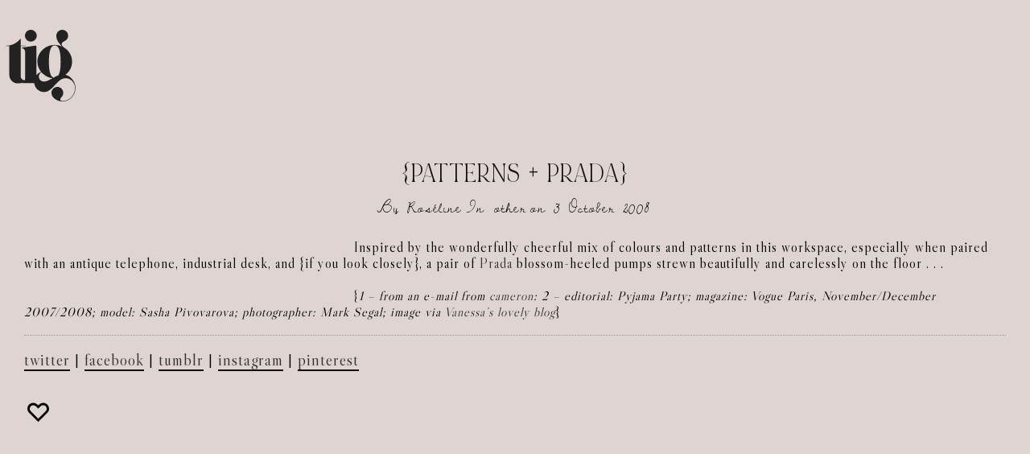

--- FILE ---
content_type: text/html; charset=UTF-8
request_url: https://thisisglamorous.com/2008/10/patterns-prada.html/
body_size: 21206
content:
<!DOCTYPE html>
<html lang="en-GB">
<head>
	<meta charset="UTF-8">
			<meta name="viewport" content="width=device-width, initial-scale=1">
		<link rel="profile" href="https://gmpg.org/xfn/11">
		<meta name="theme-color" content="#e7e5e6">
	<link rel="preload" href="https://tig-space.nyc3.digitaloceanspaces.com/wp-content/uploads/2025/09/20001342/NOIRetBLANC-Regular.woff2" as="font" type="font/woff2" crossorigin><meta name='robots' content='index, follow, max-image-preview:large, max-snippet:-1, max-video-preview:-1' />

	<!-- This site is optimized with the Yoast SEO plugin v26.8 - https://yoast.com/product/yoast-seo-wordpress/ -->
	<title>{patterns + prada} :: This Is Glamorous (TIG)</title>
	<link rel="canonical" href="https://thisisglamorous.com/2008/10/patterns-prada.html/" />
	<meta property="og:locale" content="en_GB" />
	<meta property="og:type" content="article" />
	<meta property="og:title" content="{patterns + prada} :: This Is Glamorous (TIG)" />
	<meta property="og:description" content="Inspired by the wonderfully cheerful mix of colours and patterns in this workspace, especially when paired with an antique telephone, industrial desk, and {if you look closely}, a pair of Prada blossom-heeled pumps strewn beautifully and carelessly on the floor . . . {1 &#8211; from an e-mail from cameron: 2 &#8211; editorial: Pyjama Party; magazine: Vogue Paris, November/December 2007/2008; model: Sasha Pivovarova; photographer: Mark Segal; image via Vanessa&#8217;s lovely blog} twitter | facebook | tumblr | instagram | pinterest" />
	<meta property="og:url" content="https://thisisglamorous.com/2008/10/patterns-prada.html/" />
	<meta property="og:site_name" content="This Is Glamorous (TIG)" />
	<meta property="article:publisher" content="https://www.facebook.com/thisisglamorous" />
	<meta property="article:author" content="https://www.facebook.com/thisisglamorous" />
	<meta property="article:published_time" content="2008-10-03T16:03:00+00:00" />
	<meta property="article:modified_time" content="2014-03-15T14:28:39+00:00" />
	<meta property="og:image" content="http://farm4.static.flickr.com/3026/2835991451_151378a51b_o.jpg" />
	<meta name="author" content="Roséline" />
	<script type="application/ld+json" class="yoast-schema-graph">{"@context":"https://schema.org","@graph":[{"@type":"Article","@id":"https://thisisglamorous.com/2008/10/patterns-prada.html/#article","isPartOf":{"@id":"https://thisisglamorous.com/2008/10/patterns-prada.html/"},"author":{"name":"Roséline","@id":"https://thisisglamorous.com/#/schema/person/7ba5d6a5f8f01c9350f42b7943432703"},"headline":"{patterns + prada}","datePublished":"2008-10-03T16:03:00+00:00","dateModified":"2014-03-15T14:28:39+00:00","mainEntityOfPage":{"@id":"https://thisisglamorous.com/2008/10/patterns-prada.html/"},"wordCount":73,"publisher":{"@id":"https://thisisglamorous.com/#organization"},"image":{"@id":"https://thisisglamorous.com/2008/10/patterns-prada.html/#primaryimage"},"thumbnailUrl":"http://farm4.static.flickr.com/3026/2835991451_151378a51b_o.jpg","keywords":["home office","mark segal","patterns","prada","sasha pivovarova","shoes","trends","vogue paris","wallpaper","workspaces"],"articleSection":["other"],"inLanguage":"en-GB"},{"@type":"WebPage","@id":"https://thisisglamorous.com/2008/10/patterns-prada.html/","url":"https://thisisglamorous.com/2008/10/patterns-prada.html/","name":"{patterns + prada} :: This Is Glamorous (TIG)","isPartOf":{"@id":"https://thisisglamorous.com/#website"},"primaryImageOfPage":{"@id":"https://thisisglamorous.com/2008/10/patterns-prada.html/#primaryimage"},"image":{"@id":"https://thisisglamorous.com/2008/10/patterns-prada.html/#primaryimage"},"thumbnailUrl":"http://farm4.static.flickr.com/3026/2835991451_151378a51b_o.jpg","datePublished":"2008-10-03T16:03:00+00:00","dateModified":"2014-03-15T14:28:39+00:00","breadcrumb":{"@id":"https://thisisglamorous.com/2008/10/patterns-prada.html/#breadcrumb"},"inLanguage":"en-GB","potentialAction":[{"@type":"ReadAction","target":["https://thisisglamorous.com/2008/10/patterns-prada.html/"]}]},{"@type":"ImageObject","inLanguage":"en-GB","@id":"https://thisisglamorous.com/2008/10/patterns-prada.html/#primaryimage","url":"http://farm4.static.flickr.com/3026/2835991451_151378a51b_o.jpg","contentUrl":"http://farm4.static.flickr.com/3026/2835991451_151378a51b_o.jpg"},{"@type":"BreadcrumbList","@id":"https://thisisglamorous.com/2008/10/patterns-prada.html/#breadcrumb","itemListElement":[{"@type":"ListItem","position":1,"name":"Home","item":"https://thisisglamorous.com/"},{"@type":"ListItem","position":2,"name":"{patterns + prada}"}]},{"@type":"WebSite","@id":"https://thisisglamorous.com/#website","url":"https://thisisglamorous.com/","name":"This Is Glamorous by Roseline London","description":"An intelligent guide to the best of the internets for the aesthetically inclined","publisher":{"@id":"https://thisisglamorous.com/#organization"},"alternateName":"TIG","potentialAction":[{"@type":"SearchAction","target":{"@type":"EntryPoint","urlTemplate":"https://thisisglamorous.com/?s={search_term_string}"},"query-input":{"@type":"PropertyValueSpecification","valueRequired":true,"valueName":"search_term_string"}}],"inLanguage":"en-GB"},{"@type":"Organization","@id":"https://thisisglamorous.com/#organization","name":"This Is Glamorous by Roseline London","url":"https://thisisglamorous.com/","logo":{"@type":"ImageObject","inLanguage":"en-GB","@id":"https://thisisglamorous.com/#/schema/logo/image/","url":"https://tig-space.nyc3.digitaloceanspaces.com/wp-content/uploads/2023/04/15034145/14.png","contentUrl":"https://tig-space.nyc3.digitaloceanspaces.com/wp-content/uploads/2023/04/15034145/14.png","width":168,"height":132,"caption":"This Is Glamorous by Roseline London"},"image":{"@id":"https://thisisglamorous.com/#/schema/logo/image/"},"sameAs":["https://www.facebook.com/thisisglamorous","https://x.com/thisisglamorous","https://www.instagram.com/thisisglamorous/","https://www.linkedin.com/in/thisisglamorous/","https://www.pinterest.com/thisisglamorous","https://thisisglamorous.tumblr.com","https://roselinelondon.com"]},{"@type":"Person","@id":"https://thisisglamorous.com/#/schema/person/7ba5d6a5f8f01c9350f42b7943432703","name":"Roséline","sameAs":["https://www.roselinelondon.com","https://www.facebook.com/thisisglamorous","https://www.instagram.com/thisisglamorous/","https://www.linkedin.com/in/thisisglamorous/","https://www.pinterest.co.uk/thisisglamorous/","https://x.com/thisisglamorous","https://thisisglamorous.tumblr.com"],"url":"https://thisisglamorous.com/author/roseline/"}]}</script>
	<!-- / Yoast SEO plugin. -->


<link rel='dns-prefetch' href='//scripts.mediavine.com' />
<link rel='dns-prefetch' href='//www.google-analytics.com' />
<link rel='dns-prefetch' href='//cdnjs.cloudflare.com' />
<link rel='dns-prefetch' href='//fonts.googleapis.com' />
<link rel="alternate" type="application/rss+xml" title="This Is Glamorous (TIG) &raquo; Feed" href="https://thisisglamorous.com/feed/" />
<link rel="alternate" type="application/rss+xml" title="This Is Glamorous (TIG) &raquo; Comments Feed" href="https://thisisglamorous.com/comments/feed/" />
<link rel="alternate" type="application/rss+xml" title="This Is Glamorous (TIG) &raquo; {patterns + prada} Comments Feed" href="https://thisisglamorous.com/2008/10/patterns-prada.html/feed/" />
<link rel="alternate" title="oEmbed (JSON)" type="application/json+oembed" href="https://thisisglamorous.com/wp-json/oembed/1.0/embed?url=https%3A%2F%2Fthisisglamorous.com%2F2008%2F10%2Fpatterns-prada.html%2F" />
<link rel="alternate" title="oEmbed (XML)" type="text/xml+oembed" href="https://thisisglamorous.com/wp-json/oembed/1.0/embed?url=https%3A%2F%2Fthisisglamorous.com%2F2008%2F10%2Fpatterns-prada.html%2F&#038;format=xml" />
<style id='wp-img-auto-sizes-contain-inline-css' type='text/css'>
img:is([sizes=auto i],[sizes^="auto," i]){contain-intrinsic-size:3000px 1500px}
/*# sourceURL=wp-img-auto-sizes-contain-inline-css */
</style>
<link rel='stylesheet' id='svc-fontawosem-css-css' href='https://thisisglamorous.com/wp-content/plugins/all-in-one-carousel/assets/css/font-awesome.min.css?ver=6.9' type='text/css' media='all' />
<link rel='stylesheet' id='svc-front-css-css' href='https://thisisglamorous.com/wp-content/plugins/all-in-one-carousel/assets/css/front.css?ver=6.9' type='text/css' media='all' />
<style id='cf-frontend-style-inline-css' type='text/css'>
@font-face {
	font-family: 'Noir Et Blanc';
	font-style: normal;
	font-weight: 400;
	src: url('https://tig-space.nyc3.digitaloceanspaces.com/wp-content/uploads/2025/09/20001342/NOIRetBLANC-Regular.woff2') format('woff2'),
		url('https://tig-space.nyc3.digitaloceanspaces.com/wp-content/uploads/2025/09/20001340/NOIRetBLANC-Regular.woff') format('woff');
}
/*# sourceURL=cf-frontend-style-inline-css */
</style>
<style id='wp-emoji-styles-inline-css' type='text/css'>

	img.wp-smiley, img.emoji {
		display: inline !important;
		border: none !important;
		box-shadow: none !important;
		height: 1em !important;
		width: 1em !important;
		margin: 0 0.07em !important;
		vertical-align: -0.1em !important;
		background: none !important;
		padding: 0 !important;
	}
/*# sourceURL=wp-emoji-styles-inline-css */
</style>
<link rel='stylesheet' id='wp-block-library-css' href='https://thisisglamorous.com/wp-includes/css/dist/block-library/style.min.css?ver=6.9' type='text/css' media='all' />
<style id='global-styles-inline-css' type='text/css'>
:root{--wp--preset--aspect-ratio--square: 1;--wp--preset--aspect-ratio--4-3: 4/3;--wp--preset--aspect-ratio--3-4: 3/4;--wp--preset--aspect-ratio--3-2: 3/2;--wp--preset--aspect-ratio--2-3: 2/3;--wp--preset--aspect-ratio--16-9: 16/9;--wp--preset--aspect-ratio--9-16: 9/16;--wp--preset--color--black: #000000;--wp--preset--color--cyan-bluish-gray: #abb8c3;--wp--preset--color--white: #ffffff;--wp--preset--color--pale-pink: #f78da7;--wp--preset--color--vivid-red: #cf2e2e;--wp--preset--color--luminous-vivid-orange: #ff6900;--wp--preset--color--luminous-vivid-amber: #fcb900;--wp--preset--color--light-green-cyan: #7bdcb5;--wp--preset--color--vivid-green-cyan: #00d084;--wp--preset--color--pale-cyan-blue: #8ed1fc;--wp--preset--color--vivid-cyan-blue: #0693e3;--wp--preset--color--vivid-purple: #9b51e0;--wp--preset--gradient--vivid-cyan-blue-to-vivid-purple: linear-gradient(135deg,rgb(6,147,227) 0%,rgb(155,81,224) 100%);--wp--preset--gradient--light-green-cyan-to-vivid-green-cyan: linear-gradient(135deg,rgb(122,220,180) 0%,rgb(0,208,130) 100%);--wp--preset--gradient--luminous-vivid-amber-to-luminous-vivid-orange: linear-gradient(135deg,rgb(252,185,0) 0%,rgb(255,105,0) 100%);--wp--preset--gradient--luminous-vivid-orange-to-vivid-red: linear-gradient(135deg,rgb(255,105,0) 0%,rgb(207,46,46) 100%);--wp--preset--gradient--very-light-gray-to-cyan-bluish-gray: linear-gradient(135deg,rgb(238,238,238) 0%,rgb(169,184,195) 100%);--wp--preset--gradient--cool-to-warm-spectrum: linear-gradient(135deg,rgb(74,234,220) 0%,rgb(151,120,209) 20%,rgb(207,42,186) 40%,rgb(238,44,130) 60%,rgb(251,105,98) 80%,rgb(254,248,76) 100%);--wp--preset--gradient--blush-light-purple: linear-gradient(135deg,rgb(255,206,236) 0%,rgb(152,150,240) 100%);--wp--preset--gradient--blush-bordeaux: linear-gradient(135deg,rgb(254,205,165) 0%,rgb(254,45,45) 50%,rgb(107,0,62) 100%);--wp--preset--gradient--luminous-dusk: linear-gradient(135deg,rgb(255,203,112) 0%,rgb(199,81,192) 50%,rgb(65,88,208) 100%);--wp--preset--gradient--pale-ocean: linear-gradient(135deg,rgb(255,245,203) 0%,rgb(182,227,212) 50%,rgb(51,167,181) 100%);--wp--preset--gradient--electric-grass: linear-gradient(135deg,rgb(202,248,128) 0%,rgb(113,206,126) 100%);--wp--preset--gradient--midnight: linear-gradient(135deg,rgb(2,3,129) 0%,rgb(40,116,252) 100%);--wp--preset--font-size--small: 13px;--wp--preset--font-size--medium: 20px;--wp--preset--font-size--large: 36px;--wp--preset--font-size--x-large: 42px;--wp--preset--spacing--20: 0.44rem;--wp--preset--spacing--30: 0.67rem;--wp--preset--spacing--40: 1rem;--wp--preset--spacing--50: 1.5rem;--wp--preset--spacing--60: 2.25rem;--wp--preset--spacing--70: 3.38rem;--wp--preset--spacing--80: 5.06rem;--wp--preset--shadow--natural: 6px 6px 9px rgba(0, 0, 0, 0.2);--wp--preset--shadow--deep: 12px 12px 50px rgba(0, 0, 0, 0.4);--wp--preset--shadow--sharp: 6px 6px 0px rgba(0, 0, 0, 0.2);--wp--preset--shadow--outlined: 6px 6px 0px -3px rgb(255, 255, 255), 6px 6px rgb(0, 0, 0);--wp--preset--shadow--crisp: 6px 6px 0px rgb(0, 0, 0);}:where(.is-layout-flex){gap: 0.5em;}:where(.is-layout-grid){gap: 0.5em;}body .is-layout-flex{display: flex;}.is-layout-flex{flex-wrap: wrap;align-items: center;}.is-layout-flex > :is(*, div){margin: 0;}body .is-layout-grid{display: grid;}.is-layout-grid > :is(*, div){margin: 0;}:where(.wp-block-columns.is-layout-flex){gap: 2em;}:where(.wp-block-columns.is-layout-grid){gap: 2em;}:where(.wp-block-post-template.is-layout-flex){gap: 1.25em;}:where(.wp-block-post-template.is-layout-grid){gap: 1.25em;}.has-black-color{color: var(--wp--preset--color--black) !important;}.has-cyan-bluish-gray-color{color: var(--wp--preset--color--cyan-bluish-gray) !important;}.has-white-color{color: var(--wp--preset--color--white) !important;}.has-pale-pink-color{color: var(--wp--preset--color--pale-pink) !important;}.has-vivid-red-color{color: var(--wp--preset--color--vivid-red) !important;}.has-luminous-vivid-orange-color{color: var(--wp--preset--color--luminous-vivid-orange) !important;}.has-luminous-vivid-amber-color{color: var(--wp--preset--color--luminous-vivid-amber) !important;}.has-light-green-cyan-color{color: var(--wp--preset--color--light-green-cyan) !important;}.has-vivid-green-cyan-color{color: var(--wp--preset--color--vivid-green-cyan) !important;}.has-pale-cyan-blue-color{color: var(--wp--preset--color--pale-cyan-blue) !important;}.has-vivid-cyan-blue-color{color: var(--wp--preset--color--vivid-cyan-blue) !important;}.has-vivid-purple-color{color: var(--wp--preset--color--vivid-purple) !important;}.has-black-background-color{background-color: var(--wp--preset--color--black) !important;}.has-cyan-bluish-gray-background-color{background-color: var(--wp--preset--color--cyan-bluish-gray) !important;}.has-white-background-color{background-color: var(--wp--preset--color--white) !important;}.has-pale-pink-background-color{background-color: var(--wp--preset--color--pale-pink) !important;}.has-vivid-red-background-color{background-color: var(--wp--preset--color--vivid-red) !important;}.has-luminous-vivid-orange-background-color{background-color: var(--wp--preset--color--luminous-vivid-orange) !important;}.has-luminous-vivid-amber-background-color{background-color: var(--wp--preset--color--luminous-vivid-amber) !important;}.has-light-green-cyan-background-color{background-color: var(--wp--preset--color--light-green-cyan) !important;}.has-vivid-green-cyan-background-color{background-color: var(--wp--preset--color--vivid-green-cyan) !important;}.has-pale-cyan-blue-background-color{background-color: var(--wp--preset--color--pale-cyan-blue) !important;}.has-vivid-cyan-blue-background-color{background-color: var(--wp--preset--color--vivid-cyan-blue) !important;}.has-vivid-purple-background-color{background-color: var(--wp--preset--color--vivid-purple) !important;}.has-black-border-color{border-color: var(--wp--preset--color--black) !important;}.has-cyan-bluish-gray-border-color{border-color: var(--wp--preset--color--cyan-bluish-gray) !important;}.has-white-border-color{border-color: var(--wp--preset--color--white) !important;}.has-pale-pink-border-color{border-color: var(--wp--preset--color--pale-pink) !important;}.has-vivid-red-border-color{border-color: var(--wp--preset--color--vivid-red) !important;}.has-luminous-vivid-orange-border-color{border-color: var(--wp--preset--color--luminous-vivid-orange) !important;}.has-luminous-vivid-amber-border-color{border-color: var(--wp--preset--color--luminous-vivid-amber) !important;}.has-light-green-cyan-border-color{border-color: var(--wp--preset--color--light-green-cyan) !important;}.has-vivid-green-cyan-border-color{border-color: var(--wp--preset--color--vivid-green-cyan) !important;}.has-pale-cyan-blue-border-color{border-color: var(--wp--preset--color--pale-cyan-blue) !important;}.has-vivid-cyan-blue-border-color{border-color: var(--wp--preset--color--vivid-cyan-blue) !important;}.has-vivid-purple-border-color{border-color: var(--wp--preset--color--vivid-purple) !important;}.has-vivid-cyan-blue-to-vivid-purple-gradient-background{background: var(--wp--preset--gradient--vivid-cyan-blue-to-vivid-purple) !important;}.has-light-green-cyan-to-vivid-green-cyan-gradient-background{background: var(--wp--preset--gradient--light-green-cyan-to-vivid-green-cyan) !important;}.has-luminous-vivid-amber-to-luminous-vivid-orange-gradient-background{background: var(--wp--preset--gradient--luminous-vivid-amber-to-luminous-vivid-orange) !important;}.has-luminous-vivid-orange-to-vivid-red-gradient-background{background: var(--wp--preset--gradient--luminous-vivid-orange-to-vivid-red) !important;}.has-very-light-gray-to-cyan-bluish-gray-gradient-background{background: var(--wp--preset--gradient--very-light-gray-to-cyan-bluish-gray) !important;}.has-cool-to-warm-spectrum-gradient-background{background: var(--wp--preset--gradient--cool-to-warm-spectrum) !important;}.has-blush-light-purple-gradient-background{background: var(--wp--preset--gradient--blush-light-purple) !important;}.has-blush-bordeaux-gradient-background{background: var(--wp--preset--gradient--blush-bordeaux) !important;}.has-luminous-dusk-gradient-background{background: var(--wp--preset--gradient--luminous-dusk) !important;}.has-pale-ocean-gradient-background{background: var(--wp--preset--gradient--pale-ocean) !important;}.has-electric-grass-gradient-background{background: var(--wp--preset--gradient--electric-grass) !important;}.has-midnight-gradient-background{background: var(--wp--preset--gradient--midnight) !important;}.has-small-font-size{font-size: var(--wp--preset--font-size--small) !important;}.has-medium-font-size{font-size: var(--wp--preset--font-size--medium) !important;}.has-large-font-size{font-size: var(--wp--preset--font-size--large) !important;}.has-x-large-font-size{font-size: var(--wp--preset--font-size--x-large) !important;}
/*# sourceURL=global-styles-inline-css */
</style>

<style id='classic-theme-styles-inline-css' type='text/css'>
/*! This file is auto-generated */
.wp-block-button__link{color:#fff;background-color:#32373c;border-radius:9999px;box-shadow:none;text-decoration:none;padding:calc(.667em + 2px) calc(1.333em + 2px);font-size:1.125em}.wp-block-file__button{background:#32373c;color:#fff;text-decoration:none}
/*# sourceURL=/wp-includes/css/classic-themes.min.css */
</style>
<link rel='stylesheet' id='irecommendthis-css' href='https://thisisglamorous.com/wp-content/plugins/i-recommend-this/assets/css/irecommendthis-heart.css?ver=4.0.1' type='text/css' media='all' />
<link rel='stylesheet' id='theiaPostSlider-css' href='https://thisisglamorous.com/wp-content/plugins/theia-post-slider/css/font-theme.css?ver=1.15.1' type='text/css' media='all' />
<style id='theiaPostSlider-inline-css' type='text/css'>


				.theiaPostSlider_nav.fontTheme ._title,
				.theiaPostSlider_nav.fontTheme ._text {
					line-height: 30px;
				}
	
				.theiaPostSlider_nav.fontTheme ._button {
					color: #ffcccc;
				}
	
				.theiaPostSlider_nav.fontTheme ._button ._2 span {
					font-size: 30px;
					line-height: 30px;
				}
	
				.theiaPostSlider_nav.fontTheme ._button:hover,
				.theiaPostSlider_nav.fontTheme ._button:focus {
					color: #ff9999;
				}
	
				.theiaPostSlider_nav.fontTheme ._disabled {
					color: #cccccc !important;
				}
			
/*# sourceURL=theiaPostSlider-inline-css */
</style>
<link rel='stylesheet' id='theiaPostSlider-font-css' href='https://thisisglamorous.com/wp-content/plugins/theia-post-slider/fonts/style.css?ver=1.15.1' type='text/css' media='all' />
<link rel='stylesheet' id='zeen-style-css' href='https://thisisglamorous.com/wp-content/themes/zeen/assets/css/style.min.css?ver=1756039427' type='text/css' media='all' />
<style id='zeen-style-inline-css' type='text/css'>
.content-bg, .block-skin-5:not(.skin-inner), .block-skin-5.skin-inner > .tipi-row-inner-style, .article-layout-skin-1.title-cut-bl .hero-wrap .meta:before, .article-layout-skin-1.title-cut-bc .hero-wrap .meta:before, .article-layout-skin-1.title-cut-bl .hero-wrap .share-it:before, .article-layout-skin-1.title-cut-bc .hero-wrap .share-it:before, .standard-archive .page-header, .skin-dark .flickity-viewport, .zeen__var__options label { background: #ded5d2;}a.zeen-pin-it{position: absolute}.background.mask {background-color: transparent}.side-author__wrap .mask a {display:inline-block;height:70px}.timed-pup,.modal-wrap {position:fixed;visibility:hidden}.to-top__fixed .to-top a{background-color:#000000; color: #fff}.article-layout-skin-1 .splitter--fade:before { background: linear-gradient(0, rgba(222,213,210,1) 0%, rgba(222,213,210,0) 100%); }.block-wrap-native .splitter--fade:before, .block-wrap-native .splitter--fade:after { background: linear-gradient(0, rgba(222,213,210,1) 0%, rgba(0,0,0,0) 80%); }.splitter .shape--fill { fill: #ded5d2 }.wpcf7-form-control.wpcf7-text, .wpcf7-form-control.wpcf7-text[type="text"], .wpcf7-form-control.wpcf7-text[type="email"], .wpcf7-form-control.wpcf7-textarea, .hero, .mask, .preview-grid .mask, .preview-slider .mask, .user-page-box { background: #cdc4c1; }.site-inner { background-color: #ded5d2; }.splitter svg g { fill: #ded5d2; }.inline-post .block article .title { font-size: 25px;}input[type=submit], button, .tipi-button,.button,.wpcf7-submit,.button__back__home{ border-radius: 0; }.fontfam-1 { font-family: 'NOIRetBLANC'!important;}input[type=submit], button, .tipi-button,.button,.wpcf7-submit,.button__back__home,input,input[type="number"],.body-f1, .quotes-f1 blockquote, .quotes-f1 q, .by-f1 .byline, .sub-f1 .subtitle, .wh-f1 .widget-title, .headings-f1 h1, .headings-f1 h2, .headings-f1 h3, .headings-f1 h4, .headings-f1 h5, .headings-f1 h6, .font-1, div.jvectormap-tip {font-family:'NOIRetBLANC';font-weight: 400;font-style: normal;}.fontfam-2 { font-family:'Libre Caslon Display',serif!important; }.body-f2, .quotes-f2 blockquote, .quotes-f2 q, .by-f2 .byline, .sub-f2 .subtitle, .wh-f2 .widget-title, .headings-f2 h1, .headings-f2 h2, .headings-f2 h3, .headings-f2 h4, .headings-f2 h5, .headings-f2 h6, .font-2 {font-family:'Libre Caslon Display',serif;font-weight: 400;font-style: normal;}.fontfam-3 { font-family:'Dawning of a New Day',handwriting!important;}.body-f3, .quotes-f3 blockquote, .quotes-f3 q, .by-f3 .byline, .sub-f3 .subtitle, .wh-f3 .widget-title, .headings-f3 h1, .headings-f3 h2, .headings-f3 h3, .headings-f3 h4, .headings-f3 h5, .headings-f3 h6, .font-3 {font-family:'Dawning of a New Day',handwriting;font-style: normal;font-weight: 400;}.tipi-row, .tipi-builder-on .contents-wrap > p { max-width: 1280px ; }.slider-columns--3 article { width: 376.66666666667px }.slider-columns--2 article { width: 580px }.slider-columns--4 article { width: 275px }.single .site-content .tipi-row { max-width: 1280px ; }.single-product .site-content .tipi-row { max-width: 1280px ; }.date--secondary { color: #000000; }.date--main { color: #8e8e8e; }.global-accent-border { border-color: #e7e5e6; }.trending-accent-border { border-color: #96816e; }.trending-accent-bg { border-color: #96816e; }.custom-button__fill-2.tipi-button.block-loader { border-color: #e7e5e6; color: #e7e5e6; }.custom-button__fill-2.tipi-button.block-loader:hover { border-color: #111; }.tipi-button.block-loader { color: #000000!important; }.wpcf7-submit { background: #e7e5e6; }.wpcf7-submit:hover { background: #111; }.global-accent-bg, .icon-base-2:hover .icon-bg, #progress { background-color: #e7e5e6; }.global-accent-text, .mm-submenu-2 .mm-51 .menu-wrap > .sub-menu > li > a { color: #e7e5e6; }body { color:#000000;}.excerpt { color:#444;}.mode--alt--b .excerpt, .block-skin-2 .excerpt, .block-skin-2 .preview-classic .custom-button__fill-2 { color:#888!important;}.read-more-wrap { color:#767676;}.logo-fallback a { color:#000!important;}.site-mob-header .logo-fallback a { color:#000!important;}blockquote:not(.comment-excerpt) { color:#111;}.mode--alt--b blockquote:not(.comment-excerpt), .mode--alt--b .block-skin-0.block-wrap-quote .block-wrap-quote blockquote:not(.comment-excerpt), .mode--alt--b .block-skin-0.block-wrap-quote .block-wrap-quote blockquote:not(.comment-excerpt) span { color:#fff!important;}.byline, .byline a { color:#000000;}.mode--alt--b .block-wrap-classic .byline, .mode--alt--b .block-wrap-classic .byline a, .mode--alt--b .block-wrap-thumbnail .byline, .mode--alt--b .block-wrap-thumbnail .byline a, .block-skin-2 .byline a, .block-skin-2 .byline { color:#888;}.preview-classic .meta .title, .preview-thumbnail .meta .title,.preview-56 .meta .title{ color:#111;}h1, h2, h3, h4, h5, h6, .block-title { color:#111;}.sidebar-widget  .widget-title { color:#111!important;}.link-color-wrap p > a, .link-color-wrap p > em a, .link-color-wrap p > strong a {
			text-decoration: underline; text-decoration-color: #0f0f0f; text-decoration-thickness: 2px; text-decoration-style:solid}.link-color-wrap a, .woocommerce-Tabs-panel--description a { color: #333; }.mode--alt--b .link-color-wrap a, .mode--alt--b .woocommerce-Tabs-panel--description a { color: #888; }.copyright, .site-footer .bg-area-inner .copyright a { color: #ffffff; }.link-color-wrap a:hover { color: #b99d9d; }.mode--alt--b .link-color-wrap a:hover { color: #555; }body{line-height:1.6}input[type=submit], button, .tipi-button,.button,.wpcf7-submit,.button__back__home{letter-spacing:0.03em}.sub-menu a:not(.tipi-button){letter-spacing:0.1em}.widget-title{letter-spacing:0.15em}html, body{font-size:18px}.byline{font-size:15px}input[type=submit], button, .tipi-button,.button,.wpcf7-submit,.button__back__home{font-size:11px}.excerpt{font-size:14px}.logo-fallback, .secondary-wrap .logo-fallback a{font-size:30px}.logo span{font-size:25px}.breadcrumbs{font-size:10px}.hero-meta.tipi-s-typo .title{font-size:20px}.hero-meta.tipi-s-typo .subtitle{font-size:15px}.hero-meta.tipi-m-typo .title{font-size:21px}.hero-meta.tipi-m-typo .subtitle{font-size:15px}.hero-meta.tipi-xl-typo .title{font-size:20px}.hero-meta.tipi-xl-typo .subtitle{font-size:15px}.block-html-content h1, .single-content .entry-content h1{font-size:45px}.block-html-content h2, .single-content .entry-content h2{font-size:40px}.block-html-content h3, .single-content .entry-content h3{font-size:35px}.block-html-content h4, .single-content .entry-content h4{font-size:20px}.block-html-content h5, .single-content .entry-content h5{font-size:18px}.footer-block-links{font-size:8px}blockquote, q{font-size:30px}.site-footer .copyright{font-size:12px}.footer-navigation{font-size:10px}.site-footer .menu-icons{font-size:12px}.main-navigation, .main-navigation .menu-icon--text{font-size:18px}.sub-menu a:not(.tipi-button){font-size:15px}.main-navigation .menu-icon, .main-navigation .trending-icon-solo{font-size:14px}.secondary-wrap-v .standard-drop>a,.secondary-wrap, .secondary-wrap a, .secondary-wrap .menu-icon--text{font-size:11px}.secondary-wrap .menu-icon, .secondary-wrap .menu-icon a, .secondary-wrap .trending-icon-solo{font-size:13px}.block-title, .page-title{font-size:40px}.block-subtitle{font-size:18px}.block-col-self .preview-2 .title{font-size:40px}.block-wrap-classic .tipi-m-typo .title-wrap .title{font-size:30px}.tipi-s-typo .title, .ppl-s-3 .tipi-s-typo .title, .zeen-col--wide .ppl-s-3 .tipi-s-typo .title, .preview-1 .title, .preview-21:not(.tipi-xs-typo) .title{font-size:25px}.tipi-xs-typo .title, .tipi-basket-wrap .basket-item .title{font-size:18px}.meta .read-more-wrap{font-size:11px}.widget-title{font-size:12px}.split-1:not(.preview-thumbnail) .mask{-webkit-flex: 0 0 calc( 34% - 15px);
					-ms-flex: 0 0 calc( 34% - 15px);
					flex: 0 0 calc( 34% - 15px);
					width: calc( 34% - 15px);}.preview-thumbnail .mask{-webkit-flex: 0 0 65px;
					-ms-flex: 0 0 65px;
					flex: 0 0 65px;
					width: 65px;}.footer-lower-area{padding-top:40px}.footer-lower-area{padding-bottom:40px}.footer-upper-area{padding-bottom:40px}.footer-upper-area{padding-top:40px}.footer-widget-wrap{padding-bottom:40px}.footer-widget-wrap{padding-top:40px}.tipi-button-cta-header{font-size:12px}.block-wrap-grid .tipi-xl-typo .title{font-size:35px}.block-wrap-grid .tipi-l-typo .title{font-size:30px}.block-wrap-grid .tipi-m-typo .title-wrap .title, .block-94 .block-piece-2 .tipi-xs-12 .title-wrap .title, .zeen-col--wide .block-wrap-grid:not(.block-wrap-81):not(.block-wrap-82) .tipi-m-typo .title-wrap .title, .zeen-col--wide .block-wrap-grid .tipi-l-typo .title, .zeen-col--wide .block-wrap-grid .tipi-xl-typo .title{font-size:24px}.block-wrap-grid .tipi-s-typo .title-wrap .title, .block-92 .block-piece-2 article .title-wrap .title, .block-94 .block-piece-2 .tipi-xs-6 .title-wrap .title{font-size:18px!important}.block-wrap-grid .tipi-s-typo .title-wrap .subtitle, .block-92 .block-piece-2 article .title-wrap .subtitle, .block-94 .block-piece-2 .tipi-xs-6 .title-wrap .subtitle{font-size:18px}.block-wrap-grid .tipi-m-typo .title-wrap .subtitle, .block-wrap-grid .tipi-l-typo .title-wrap .subtitle, .block-wrap-grid .tipi-xl-typo .title-wrap .subtitle, .block-94 .block-piece-2 .tipi-xs-12 .title-wrap .subtitle, .zeen-col--wide .block-wrap-grid:not(.block-wrap-81):not(.block-wrap-82) .tipi-m-typo .title-wrap .subtitle{font-size:20px}.preview-grid .read-more-wrap{font-size:11px}.tipi-button.block-loader, .wpcf7-submit, .mc4wp-form-fields button { font-weight: 700;}input[type=submit], button, .tipi-button,.button,.wpcf7-submit,.button__back__home{ text-transform: none; }.entry-title{ text-transform: uppercase; }.logo-fallback{ text-transform: none; }.block-wrap-slider .title-wrap .title{ text-transform: none; }.block-wrap-grid .title-wrap .title, .tile-design-4 .meta .title-wrap .title{ text-transform: none; }.block-wrap-classic .title-wrap .title{ text-transform: uppercase; }.block-title{ text-transform: none; }.meta .excerpt .read-more{ text-transform: uppercase; }.preview-grid .read-more{ text-transform: uppercase; }.block-subtitle{ text-transform: none; }.byline{ text-transform: none; }.widget-title{ text-transform: uppercase; }.main-navigation .menu-item, .main-navigation .menu-icon .menu-icon--text{ text-transform: uppercase; }.secondary-navigation, .secondary-wrap .menu-icon .menu-icon--text{ text-transform: none; }.footer-lower-area .menu-item, .footer-lower-area .menu-icon span{ text-transform: uppercase; }.sub-menu a:not(.tipi-button){ text-transform: none; }.site-mob-header .menu-item, .site-mob-header .menu-icon span{ text-transform: uppercase; }.single-content .entry-content h1, .single-content .entry-content h2, .single-content .entry-content h3, .single-content .entry-content h4, .single-content .entry-content h5, .single-content .entry-content h6, .meta__full h1, .meta__full h2, .meta__full h3, .meta__full h4, .meta__full h5, .bbp__thread__title{ text-transform: none; }.mm-submenu-2 .mm-11 .menu-wrap > *, .mm-submenu-2 .mm-31 .menu-wrap > *, .mm-submenu-2 .mm-21 .menu-wrap > *, .mm-submenu-2 .mm-51 .menu-wrap > *  { border-top: 3px solid transparent; }.separation-border { margin-bottom: 30px; }.load-more-wrap-1 { padding-top: 30px; }.block-wrap-classic .inf-spacer + .block:not(.block-62) { margin-top: 30px; }.block-title-wrap-style .block-title:after, .block-title-wrap-style .block-title:before { border-top: 1px #eee solid;}.separation-border-v { background: #eee;}.separation-border-v { height: calc( 100% -  30px - 1px); }@media only screen and (max-width: 480px) {.separation-border { margin-bottom: 30px;}}.sidebar-wrap .sidebar { padding-right: 30px; padding-left: 30px; padding-top:0px; padding-bottom:0px; }.sidebar-left .sidebar-wrap .sidebar { padding-right: 30px; padding-left: 30px; }@media only screen and (min-width: 481px) {}@media only screen and (max-width: 859px) {.mobile__design--side .mask {
		width: calc( 34% - 15px);
	}}@media only screen and (min-width: 860px) {body{line-height:1.66}input[type=submit], button, .tipi-button,.button,.wpcf7-submit,.button__back__home{letter-spacing:0.09em}html, body{font-size:20px}.byline{font-size:20px}.excerpt{font-size:15px}.logo-fallback, .secondary-wrap .logo-fallback a{font-size:22px}.logo span{font-size:12px}.hero-meta.tipi-s-typo .title{font-size:30px}.hero-meta.tipi-s-typo .subtitle{font-size:18px}.hero-meta.tipi-m-typo .title{font-size:30px}.hero-meta.tipi-m-typo .subtitle{font-size:18px}.hero-meta.tipi-xl-typo .title{font-size:30px}.hero-meta.tipi-xl-typo .subtitle{font-size:18px}.block-html-content h1, .single-content .entry-content h1{font-size:30px}.block-html-content h2, .single-content .entry-content h2{font-size:30px}.block-html-content h3, .single-content .entry-content h3{font-size:24px}.block-html-content h4, .single-content .entry-content h4{font-size:24px}blockquote, q{font-size:25px}.footer-navigation{font-size:12px}.main-navigation, .main-navigation .menu-icon--text{font-size:12px}.sub-menu a:not(.tipi-button){font-size:12px}.main-navigation .menu-icon, .main-navigation .trending-icon-solo{font-size:12px}.block-title, .page-title{font-size:24px}.block-col-self .preview-2 .title{font-size:22px}.block-wrap-classic .tipi-m-typo .title-wrap .title{font-size:22px}.tipi-s-typo .title, .ppl-s-3 .tipi-s-typo .title, .zeen-col--wide .ppl-s-3 .tipi-s-typo .title, .preview-1 .title, .preview-21:not(.tipi-xs-typo) .title{font-size:22px}.tipi-xs-typo .title, .tipi-basket-wrap .basket-item .title{font-size:15px}.block-wrap-grid .tipi-xl-typo .title{font-size:30px}.block-wrap-grid .tipi-m-typo .title-wrap .title, .block-94 .block-piece-2 .tipi-xs-12 .title-wrap .title, .zeen-col--wide .block-wrap-grid:not(.block-wrap-81):not(.block-wrap-82) .tipi-m-typo .title-wrap .title, .zeen-col--wide .block-wrap-grid .tipi-l-typo .title, .zeen-col--wide .block-wrap-grid .tipi-xl-typo .title{font-size:22px}.layout-side-info .details{width:130px;float:left}.main-navigation.stuck .horizontal-menu > li > a {
				padding-top: 15px;
				padding-bottom: 15px;
			}.title-contrast .hero-wrap { height: calc( 100vh - 110px ); }.tipi-s-typo .title, .ppl-s-3 .tipi-s-typo .title, .zeen-col--wide .ppl-s-3 .tipi-s-typo .title, .preview-1 .title, .preview-21:not(.tipi-xs-typo) .title  { line-height: 1.3333;}.zeen-col--narrow .block-wrap-classic .tipi-m-typo .title-wrap .title { font-size: 18px; }.secondary-wrap .menu-padding, .secondary-wrap .ul-padding > li > a {
			padding-top: 10px;
			padding-bottom: 10px;
		}}@media only screen and (min-width: 1240px) {.hero-l .single-content {padding-top: 45px}body{line-height:1.04}body{letter-spacing:0.05em}.footer-navigation li{letter-spacing:-0.1em}input[type=submit], button, .tipi-button,.button,.wpcf7-submit,.button__back__home{font-size:10px}.excerpt{font-size:17px}.logo-fallback, .secondary-wrap .logo-fallback a{font-size:30px}.logo span{font-size:25px}.hero-meta.tipi-s-typo .title{font-size:24px}.hero-meta.tipi-s-typo .subtitle{font-size:25px}.hero-meta.tipi-m-typo .title{font-size:27px}.hero-meta.tipi-m-typo .subtitle{font-size:16px}.hero-meta.tipi-xl-typo .title{font-size:40px}.hero-meta.tipi-xl-typo .subtitle{font-size:35px}.block-html-content h1, .single-content .entry-content h1{font-size:35px}.block-html-content h3, .single-content .entry-content h3{font-size:25px}.block-html-content h4, .single-content .entry-content h4{font-size:23px}.block-html-content h5, .single-content .entry-content h5{font-size:20px}blockquote, q{font-size:18px}.site-footer .copyright{font-size:10px}.footer-navigation{font-size:14px}.site-footer .menu-icons{font-size:14px}.main-navigation, .main-navigation .menu-icon--text{font-size:14px}.sub-menu a:not(.tipi-button){font-size:14px}.main-navigation .menu-icon, .main-navigation .trending-icon-solo{font-size:14px}.block-title, .page-title{font-size:25px}.block-subtitle{font-size:14px}.block-col-self .preview-2 .title{font-size:30px}.block-wrap-classic .tipi-m-typo .title-wrap .title{font-size:25px}.tipi-s-typo .title, .ppl-s-3 .tipi-s-typo .title, .zeen-col--wide .ppl-s-3 .tipi-s-typo .title, .preview-1 .title, .preview-21:not(.tipi-xs-typo) .title{font-size:20px}.tipi-xs-typo .title, .tipi-basket-wrap .basket-item .title{font-size:20px}.meta .read-more-wrap{font-size:12px}.split-1:not(.preview-thumbnail) .mask{-webkit-flex: 0 0 calc( 50% - 15px);
					-ms-flex: 0 0 calc( 50% - 15px);
					flex: 0 0 calc( 50% - 15px);
					width: calc( 50% - 15px);}.footer-upper-area{padding-bottom:50px}.footer-upper-area{padding-top:50px}.footer-widget-wrap{padding-top:50px}.block-wrap-grid .tipi-xl-typo .title{font-size:35px}.block-wrap-grid .tipi-m-typo .title-wrap .title, .block-94 .block-piece-2 .tipi-xs-12 .title-wrap .title, .zeen-col--wide .block-wrap-grid:not(.block-wrap-81):not(.block-wrap-82) .tipi-m-typo .title-wrap .title, .zeen-col--wide .block-wrap-grid .tipi-l-typo .title, .zeen-col--wide .block-wrap-grid .tipi-xl-typo .title{font-size:25px}.block-wrap-grid .tipi-s-typo .title-wrap .title, .block-92 .block-piece-2 article .title-wrap .title, .block-94 .block-piece-2 .tipi-xs-6 .title-wrap .title{font-size:20px!important}.block-wrap-grid .tipi-s-typo .title-wrap .subtitle, .block-92 .block-piece-2 article .title-wrap .subtitle, .block-94 .block-piece-2 .tipi-xs-6 .title-wrap .subtitle{font-size:15px}.preview-grid .read-more-wrap{font-size:14px}.block-wrap-grid .title{letter-spacing:0.1em}}.main-menu-bar-color-1 .current-menu-item > a, .main-menu-bar-color-1 .menu-main-menu > .dropper.active:not(.current-menu-item) > a { background-color: #ffffff;}.cats .cat-with-bg, .byline-1 .comments { font-size:0.8em; }.site-header a { color: #000000; }.site-skin-3.content-subscribe, .site-skin-3.content-subscribe .subtitle, .site-skin-3.content-subscribe input, .site-skin-3.content-subscribe h2 { color: #fff; } .site-skin-3.content-subscribe input[type="email"] { border-color: #fff; }.mob-menu-wrap a { color: #030303; }.mob-menu-wrap .mobile-navigation .mobile-search-wrap .search { border-color: #030303; }.sidebar-wrap .sidebar { border:1px #000000 solid ; }.content-area .zeen-widget { border: 0 #ddd dotted ; border-width: 0 0 1px 0; }.content-area .zeen-widget { padding:30px 0px 30px; }.with-fi.preview-grid,.with-fi.preview-grid .byline,.with-fi.preview-grid .subtitle, .with-fi.preview-grid a { color: #fff; }.preview-grid .mask-overlay { opacity: 0.2 ; }@media (pointer: fine) {.preview-grid:hover .mask-overlay { opacity: 0.6 ; }}.slider-meta-bg .mask:before { content: ""; background-image: linear-gradient(to top, rgba(0,0,0,0) 0%, rgba(0,0,0,0) 100%); }.with-fi.preview-slider-overlay,.with-fi.preview-slider-overlay .byline,.with-fi.preview-slider-overlay .subtitle, .with-fi.preview-slider-overlay a { color: #000000; }.preview-slider-overlay .mask-overlay { opacity: 0.2 ; }@media (pointer: fine) {.with-fi.preview-slider-overlay:hover, .with-fi.preview-slider-overlay:hover .byline,.with-fi.preview-slider-overlay:hover .subtitle, .with-fi.preview-slider-overlay:hover a { color: #fff; }.preview-slider-overlay:hover .mask-overlay { opacity: 0.6 ; }}.site-footer .bg-area-inner, .site-footer .bg-area-inner .woo-product-rating span, .site-footer .bg-area-inner .stack-design-3 .meta { background-color: #827370; }.site-footer .bg-area-inner .background { background-image: none; opacity: 1; }.footer-lower-area { color: #ffffff; }.to-top-2 a { border-color: #ffffff; }.to-top-2 i:after { background: #ffffff; }.site-footer .bg-area-inner,.site-footer .bg-area-inner .byline,.site-footer .bg-area-inner a,.site-footer .bg-area-inner .widget_search form *,.site-footer .bg-area-inner h3,.site-footer .bg-area-inner .widget-title { color:#ffffff; }.site-footer .bg-area-inner .tipi-spin.tipi-row-inner-style:before { border-color:#ffffff; }.site-footer .footer-widget-bg-area, .site-footer .footer-widget-bg-area .woo-product-rating span, .site-footer .footer-widget-bg-area .stack-design-3 .meta { background-color: #827370; }.site-footer .footer-widget-bg-area .background { background-image: none; opacity: 1; }.site-footer .footer-widget-bg-area .block-skin-0 .tipi-arrow { color:#ffffff; border-color:#ffffff; }.site-footer .footer-widget-bg-area .block-skin-0 .tipi-arrow i:after{ background:#ffffff; }.site-footer .footer-widget-bg-area,.site-footer .footer-widget-bg-area .byline,.site-footer .footer-widget-bg-area a,.site-footer .footer-widget-bg-area .widget_search form *,.site-footer .footer-widget-bg-area h3,.site-footer .footer-widget-bg-area .widget-title { color:#ffffff; }.site-footer .footer-widget-bg-area .tipi-spin.tipi-row-inner-style:before { border-color:#ffffff; }.sidebar-wrap .load-more-wrap .tipi-arrow { border-color:#000000; color:#000000; }.sidebar-wrap .load-more-wrap .tipi-arrow i:after { background:#000000; }.sidebar-wrap,.sidebar-wrap .byline,.sidebar-wrap a,.sidebar-wrap .widget_search form *,.sidebar-wrap h3,.sidebar-wrap .widget-title { color:#000000; }.sidebar-wrap .tipi-spin.tipi-row-inner-style:before { border-color:#000000; }.slide-in-menu .bg-area, .slide-in-menu .bg-area .woo-product-rating span, .slide-in-menu .bg-area .stack-design-3 .meta { background-color: #e7e5e6; }.slide-in-menu .bg-area .background { background-image: none; opacity: 1; }.slide-in-menu,.slide-in-menu .bg-area a,.slide-in-menu .bg-area .widget-title, .slide-in-menu .cb-widget-design-1 .cb-score { color:#000000; }.slide-in-menu form { border-color:#000000; }.slide-in-menu .bg-area .mc4wp-form-fields input[type="email"], #subscribe-submit input[type="email"], .subscribe-wrap input[type="email"],.slide-in-menu .bg-area .mc4wp-form-fields input[type="text"], #subscribe-submit input[type="text"], .subscribe-wrap input[type="text"] { border-bottom-color:#000000; }.site-mob-header .tipi-i-menu-mob, .site-mob-menu-a-4.mob-open .tipi-i-menu-mob:before, .site-mob-menu-a-4.mob-open .tipi-i-menu-mob:after { background:#000000; }.site-mob-header,.site-mob-header .byline,.site-mob-header a,.site-mob-header .widget_search form *,.site-mob-header h3,.site-mob-header .widget-title { color:#000000; }.site-mob-header .tipi-spin.tipi-row-inner-style:before { border-color:#000000; }.mob-menu-wrap .bg-area, .mob-menu-wrap .bg-area .woo-product-rating span, .mob-menu-wrap .bg-area .stack-design-3 .meta { background-color: #f1e8e4; }.mob-menu-wrap .bg-area .background { background-image: none; opacity: 1; }.mob-menu-wrap .bg-area,.mob-menu-wrap .bg-area .byline,.mob-menu-wrap .bg-area a,.mob-menu-wrap .bg-area .widget_search form *,.mob-menu-wrap .bg-area h3,.mob-menu-wrap .bg-area .widget-title { color:#030303; }.mob-menu-wrap .bg-area .tipi-spin.tipi-row-inner-style:before { border-color:#030303; }.main-navigation, .main-navigation .menu-icon--text { color: #000000; }.main-navigation .horizontal-menu>li>a { padding-left: 12px; padding-right: 12px; }.main-navigation .menu-bg-area { background-image: linear-gradient(130deg, #ded5d2 0%, #ded5d2 80%);  }.secondary-wrap .menu-bg-area { border-bottom:0px #000000 solid ; border-top: 1px #000000 solid ; }#progress { background-color: #e7e5e6; }.main-navigation .horizontal-menu .drop, .main-navigation .horizontal-menu > li > a, .date--main {
			padding-top: 25px;
			padding-bottom: 15px;
		}.site-mob-header .menu-icon { font-size: 15px; }.site-mob-header .tipi-i-menu-mob { width: 15px; }.site-mob-header .tipi-i-menu-mob:before {top: -6px;}.site-mob-header .tipi-i-menu-mob:after {top: 6px;}.secondary-wrap .menu-bg-area { background-image: linear-gradient(130deg, #ded5d2 0%, #ded5d2 80%);  }.secondary-wrap-v .standard-drop>a,.secondary-wrap, .secondary-wrap a, .secondary-wrap .menu-icon--text { color: #8e8e8e; }.secondary-wrap .menu-secondary > li > a, .secondary-icons li > a { padding-left: 7px; padding-right: 7px; }.mc4wp-form-fields input[type=submit], .mc4wp-form-fields button, #subscribe-submit input[type=submit], .subscribe-wrap input[type=submit] {color: #551a15;background-image: linear-gradient(130deg, #e7e5e6 0%, #e7e5e6 80%);}.site-mob-header:not(.site-mob-header-11) .header-padding .logo-main-wrap, .site-mob-header:not(.site-mob-header-11) .header-padding .icons-wrap a, .site-mob-header-11 .header-padding {
		padding-top: 20px;
		padding-bottom: 20px;
	}.site-header .header-padding {
		padding-top:0px;
		padding-bottom:0px;
	}@media only screen and (min-width: 860px){.tipi-m-0 {display: none}}
/*# sourceURL=zeen-style-inline-css */
</style>
<link rel='stylesheet' id='zeen-child-style-css' href='https://thisisglamorous.com/wp-content/themes/zeen-child/style.css?ver=4.5.6' type='text/css' media='all' />
<link rel='stylesheet' id='font-awesome-css' href='https://cdnjs.cloudflare.com/ajax/libs/font-awesome/6.0.0-beta3/css/all.min.css' type='text/css' media='all' />
<link rel='stylesheet' id='zeen-fonts-css' href='https://fonts.googleapis.com/css?family=Libre+Caslon+Display%3A400%2C700%7CDawning+of+a+New+Day%3A400%2C700&#038;subset=latin&#038;display=swap' type='text/css' media='all' />
<link rel='stylesheet' id='gca-column-styles-css' href='https://thisisglamorous.com/wp-content/plugins/genesis-columns-advanced/css/gca-column-styles.css?ver=6.9' type='text/css' media='all' />
<script type="51725239c17907b1ca4e11f7-text/javascript" src="https://thisisglamorous.com/wp-includes/js/jquery/jquery.js" id="jquery-js"></script>
<script type="text/javascript" async="async" fetchpriority="high" data-noptimize="1" data-cfasync="false" src="https://scripts.mediavine.com/tags/this-is-glamorous.js?ver=6.9" id="mv-script-wrapper-js"></script>
<script type="51725239c17907b1ca4e11f7-text/javascript" src="https://thisisglamorous.com/wp-content/plugins/theia-post-slider/js/balupton-history.js/jquery.history.js?ver=1.7.1" id="history.js-js"></script>
<script type="51725239c17907b1ca4e11f7-text/javascript" src="https://thisisglamorous.com/wp-content/plugins/theia-post-slider/js/async.min.js?ver=14.09.2014" id="async.js-js"></script>
<script type="51725239c17907b1ca4e11f7-text/javascript" src="https://thisisglamorous.com/wp-content/plugins/theia-post-slider/js/hammer.min.js?ver=2.0.4" id="hammer.js-js"></script>
<script type="51725239c17907b1ca4e11f7-text/javascript" src="https://thisisglamorous.com/wp-content/plugins/theia-post-slider/js/tps.js?ver=1.15.1" id="theiaPostSlider/theiaPostSlider.js-js"></script>
<script type="51725239c17907b1ca4e11f7-text/javascript" src="https://thisisglamorous.com/wp-content/plugins/theia-post-slider/js/main.js?ver=1.15.1" id="theiaPostSlider/main.js-js"></script>
<script type="51725239c17907b1ca4e11f7-text/javascript" src="https://thisisglamorous.com/wp-content/plugins/theia-post-slider/js/tps-transition-none.js?ver=1.15.1" id="theiaPostSlider/transition.js-js"></script>
<script type="51725239c17907b1ca4e11f7-text/javascript"></script><link rel="https://api.w.org/" href="https://thisisglamorous.com/wp-json/" /><link rel="alternate" title="JSON" type="application/json" href="https://thisisglamorous.com/wp-json/wp/v2/posts/16149" /><link rel="EditURI" type="application/rsd+xml" title="RSD" href="https://thisisglamorous.com/xmlrpc.php?rsd" />
<meta name="generator" content="WordPress 6.9" />
<link rel='shortlink' href='https://thisisglamorous.com/?p=16149' />
    <style>
	.svc_post_grid_list_container{ display:none;}
	#loader {background-image: url("https://thisisglamorous.com/wp-content/plugins/all-in-one-carousel/inc/../addons/carousel/css/loader.GIF");}
	</style>
    <!-- HFCM by 99 Robots - Snippet # 4: Google -->
<!-- Google tag (gtag.js) -->
<script async src="https://www.googletagmanager.com/gtag/js?id=G-CJ3RSYVHDW" type="51725239c17907b1ca4e11f7-text/javascript"></script>
<script type="51725239c17907b1ca4e11f7-text/javascript">
  window.dataLayer = window.dataLayer || [];
  function gtag(){dataLayer.push(arguments);}
  gtag('js', new Date());

  gtag('config', 'G-CJ3RSYVHDW');
</script>
<!-- /end HFCM by 99 Robots -->
<!-- HFCM by 99 Robots - Snippet # 5: TIG -->
<script type='application/ld+json'> 
{
  "@context": "http://www.schema.org",
  "@type": "WebSite",
  "name": "This Is Glamorous",
  "alternateName": "TIG",
  "url": "https://thisisglamorous.com"
}
 </script>
<!-- /end HFCM by 99 Robots -->
<!-- HFCM by 99 Robots - Snippet # 6: G4 -->
<!-- Google tag (gtag.js) -->
<script async src="https://www.googletagmanager.com/gtag/js?id=G-573RB7CDYC" type="51725239c17907b1ca4e11f7-text/javascript"></script>
<script type="51725239c17907b1ca4e11f7-text/javascript">
  window.dataLayer = window.dataLayer || [];
  function gtag(){dataLayer.push(arguments);}
  gtag('js', new Date());

  gtag('config', 'G-573RB7CDYC');
</script>
<!-- /end HFCM by 99 Robots -->
<!-- HFCM by 99 Robots - Snippet # 8: Google G4 -->
<!-- Google tag (gtag.js) -->
<script async src="https://www.googletagmanager.com/gtag/js?id=G-S7VSC4TE78" type="51725239c17907b1ca4e11f7-text/javascript"></script>
<script type="51725239c17907b1ca4e11f7-text/javascript">
  window.dataLayer = window.dataLayer || [];
  function gtag(){dataLayer.push(arguments);}
  gtag('js', new Date());

  gtag('config', 'G-S7VSC4TE78');
</script>
<!-- /end HFCM by 99 Robots -->
<!-- HFCM by 99 Robots - Snippet # 12:  -->
<head>
	<title>This Is Glamorous</title>
	<meta name="description" content="An intelligent guide to the best of the internet for the aesthetically inclined, featuring curated content on travel, interiors, design, culture, fashion, food, style, and meaningful living since 2007.">
</head>
<!-- /end HFCM by 99 Robots -->
<!-- HFCM by 99 Robots - Snippet # 14: Pinterest -->
<meta name="p:domain_verify" content="d62e340a274eb8d15fa0ff56e0dc01ba"/>
<!-- /end HFCM by 99 Robots -->
<head>
  <meta charset="UTF-8">
  <meta name="description" content="TIG | This Is Glamorous - A Digital Publication est. 2007 - An intelligent guide to the best of the internets for the aesthetically inclined">
  <meta name="keywords" content="This Is Glamorous, TIG, Digital Publication, Online Shop, Fine Art Prints, Wicker, Rattan, Leather Goods, Candles, Gifts, Record Store, Fine Jewellery, Beauty & Wellness">
  <meta name="author" content="Roseline London">
  <meta name="viewport" content="width=device-width, initial-scale=1.0">
</head>
	<!-- Google Analytics -->
	<script type="51725239c17907b1ca4e11f7-text/javascript">
	window.ga=window.ga||function(){(ga.q=ga.q||[]).push(arguments)};ga.l=+new Date;
	ga('create', 'UA-3225877-1', 'auto');
	ga('send', 'pageview');
			ga('set', 'anonymizeIp', true);
		</script>
	<!-- End Google Analytics -->
	<link rel="preload" type="font/woff2" as="font" href="https://thisisglamorous.com/wp-content/themes/zeen/assets/css/tipi/tipi.woff2?9oa0lg" crossorigin="anonymous"><link rel="dns-prefetch" href="//fonts.googleapis.com"><meta name="generator" content="Powered by WPBakery Page Builder - drag and drop page builder for WordPress."/>
<link rel="icon" href="https://tig-space.nyc3.digitaloceanspaces.com/wp-content/uploads/2023/04/25033550/cropped-TIG-favicon-2-32x32.jpg" sizes="32x32" />
<link rel="icon" href="https://tig-space.nyc3.digitaloceanspaces.com/wp-content/uploads/2023/04/25033550/cropped-TIG-favicon-2-192x192.jpg" sizes="192x192" />
<link rel="apple-touch-icon" href="https://tig-space.nyc3.digitaloceanspaces.com/wp-content/uploads/2023/04/25033550/cropped-TIG-favicon-2-180x180.jpg" />
<meta name="msapplication-TileImage" content="https://tig-space.nyc3.digitaloceanspaces.com/wp-content/uploads/2023/04/25033550/cropped-TIG-favicon-2-270x270.jpg" />
		<style type="text/css" id="wp-custom-css">
			/* Mediavine Mobile CSS Adjustment */
@media (max-width: 359px) {
  .single-post .single-content {
        padding-left: 0px !important;
        padding-right: 0px !important;
    }
   .vc_row.wpb_row.vc_row-fluid {
    margin-left: 0px !important;
    margin-right: 0px !important;
    }
    .entry-content .alignnone {
    width: 100% !important;
    max-width: 100% !important;
    }
    .entry-content > .wpb-content-wrapper > .theiaPostSlider_slides > .theiaPostSlider_preloadedSlide .vc_row +.vc_row:nth-of-type(2) > .wpb_column > .vc_column-inner {
        padding-left: 0px !important;
        padding-right: 0px !important;
    } 
    .entry-content > .wpb-content-wrapper > .theiaPostSlider_slides > .theiaPostSlider_preloadedSlide .vc_row +.vc_row:nth-of-type(2) > .wpb_column > .vc_column-inner > .wpb_wrapper > .vc_row .vc_col-sm-12 > .vc_column-inner {
        padding-left: 10px !important;
        padding-right: 10px !important;
    }
}

.vc_figure-caption {
    font-size: 11px !important; 
    color: #000000 !important; 
}

body.woocommerce-checkout {
    overflow-y: hidden;
}
body.woocommerce-checkout form.woocommerce-checkout {
    max-height: 85vh; /* Adjusting only for the checkout form */
    overflow-y: auto;
    margin-top: 20px;
}


.block-css-31774 {
}

@font-face {
    font-family: 'NOIRetBLANC';
    src: url('https://tig-space.nyc3.digitaloceanspaces.com/wp-content/uploads/2025/09/20001342/NOIRetBLANC-Regular.woff2') format('woff2'),
         url('https://tig-space.nyc3.digitaloceanspaces.com/wp-content/uploads/2025/09/20001340/NOIRetBLANC-Regular.woff') format('woff');
    font-weight: normal;
    font-style: normal;
    font-display: swap;
}		</style>
		<noscript><style> .wpb_animate_when_almost_visible { opacity: 1; }</style></noscript></head>
<body class="wp-singular post-template-default single single-post postid-16149 single-format-standard wp-theme-zeen wp-child-theme-zeen-child theiaPostSlider_body headings-f1 body-f2 sub-f2 quotes-f1 by-f3 wh-f1 block-titles-big ipl-separated block-titles-mid-1 mob-menu-on-tab menu-no-color-hover grids-spacing-0 mob-fi-tall excerpt-mob-off avatar-mob-off dark-mode--footer-off skin-light zeen-sb-sticky-off footer-widgets-text-white site-mob-menu-a-2 site-mob-menu-1 mm-submenu-1 main-menu-logo-1 body-header-style-55 body-header-style-50s body-hero-m dropcap--on same-bg byline-font-3 wpb-js-composer js-comp-ver-8.7.2 vc_responsive">
		<div id="page" class="site">
		<div id="mob-line" class="tipi-m-0"></div><header id="mobhead" class="site-header-block site-mob-header tipi-m-0 site-mob-header-2 site-mob-menu-1 sticky-menu-mob sticky-menu-1 sticky-top site-skin-4 site-img-1"><div class="bg-area stickyable header-padding tipi-row tipi-vertical-c">
	<div class="logo-main-wrap logo-mob-wrap tipi-vertical-c">
		<div class="logo logo-mobile"><a href="https://thisisglamorous.com" data-pin-nopin="true"><span class="logo-img"><img src="https://tig-space.nyc3.digitaloceanspaces.com/wp-content/uploads/2025/04/01150149/tig-new-logo-final-100-x-100-px.svg" alt="" width="100" height="100"></span></a></div>	</div>
	<ul class="menu-right icons-wrap tipi-vertical-c">
		
				
	
			
				
	
			<li class="menu-icon menu-icon-style-1 menu-icon-search"><a href="#" class="tipi-i-search modal-tr tipi-tip tipi-tip-move" data-title="Search" data-type="search"></a></li>
				
	
			
				
	
			
				
			<li class="menu-icon menu-icon-mobile-slide"><a href="#" class="mob-tr-open" data-target="slide-menu"><i class="tipi-i-menu-mob" aria-hidden="true"></i></a></li>
	
		</ul>
	<div class="background mask"></div></div>
</header><!-- .site-mob-header -->		<div class="site-inner">
			<header id="masthead" class="site-header-block site-header clearfix site-header-55 header-width-2 header-skin-4 site-img-1 mm-ani-0 mm-skin-1 main-menu-skin-3 main-menu-width-2 main-menu-bar-color-3" data-pt-diff="0" data-pb-diff="0"><div class="bg-area">
	<div class="logo-main-wrap tipi-row">
		<div class="logo logo-p_menu"><a href="https://thisisglamorous.com" data-pin-nopin="true"><span class="logo-img"><img src="https://tig-space.nyc3.digitaloceanspaces.com/wp-content/uploads/2025/04/01150149/tig-new-logo-final-100-x-100-px.svg" alt="" loading="lazy" width="100" height="100"></span></a></div>	</div>
</div>
</header><!-- .site-header -->			<div id="content" class="site-content clearfix">
			<div id="primary" class="content-area">

	<div class="post-wrap clearfix article-layout-skin-1 title-beneath-c hero-m sidebar-off-wide hero-fi-off post-16149 post type-post status-publish format-standard hentry category-uncategorized tag-home-office tag-mark-segal tag-patterns tag-prada tag-sasha-pivovarova tag-shoes tag-trends tag-vogue-paris tag-wallpaper tag-workspaces mv-content-wrapper">
		<div class="meta-wrap hero-meta tipi-m-typo elements-design-2 clearfix tipi-row content-bg"><div class="meta meta-no-sub"><div class="title-wrap"><h1 class="entry-title title flipboard-title">{patterns + prada}</h1></div><div class="byline byline-3 byline-cats-design-1"><span class="byline-part author"><a class="url fn n" href="https://thisisglamorous.com/author/roseline/"><span class="byline-by byline-detail">By </span><span class="byline-by-name">Roséline</span></a></span><div class="byline-part cats"><span class="byline-in byline-blog-detail">In </span><a href="https://thisisglamorous.com/category/uncategorized/" class="cat">other</a></div><span class="byline-part date"><span class="byline-on byline-blog-detail">on </span><time class="entry-date published dateCreated flipboard-date" datetime="2008-10-03T16:03:00+00:00">3 October 2008</time></span></div></div></div><!-- .meta-wrap -->		<div class="single-content contents-wrap tipi-row content-bg clearfix article-layout-51 no-fi-wrap">
						<div class="tipi-cols clearfix sticky--wrap">
				<main class="site-main tipi-xs-12 main-block-wrap block-wrap tipi-col clearfix tipi-l-8">
		<article>
						<div class="entry-content-wrap clearfix">
																					<div class="entry-content body-color clearfix link-color-wrap">
																										<div id="tps_slideContainer_16149" class="theiaPostSlider_slides"><div class="theiaPostSlider_preloadedSlide">

<p><a href="http://farm4.static.flickr.com/3026/2835991451_151378a51b_o.jpg"><img decoding="async" loading="lazy" style="margin: 0px 10px 10px 0px; float: left; width: 400px;" alt="" src="http://farm4.static.flickr.com/3026/2835991451_151378a51b_o.jpg" border="0" /><noscript><img decoding="async" style="margin: 0px 10px 10px 0px; float: left; width: 400px;" alt="" src="http://farm4.static.flickr.com/3026/2835991451_151378a51b_o.jpg" border="0" /></noscript></a><span style="font-size:85%;">Inspired by the wonderfully cheerful mix of colours and patterns in this workspace, especially when paired with an antique telephone, industrial desk, and {if you look closely}, a pair of <a href="http://www.prada.com/" target="_blank">Prada</a> blossom-heeled pumps strewn beautifully and carelessly on the floor . . .<br /></span></p>
<div><a href="http://farm4.static.flickr.com/3186/2835930887_a729cf6725_o.jpg"></a><a href="http://farm4.static.flickr.com/3184/2836766360_e796f24765_o.jpg"><img decoding="async" loading="lazy" style="margin: 0px 10px 10px 0px; float: left; width: 400px;" alt="" src="http://farm4.static.flickr.com/3184/2836766360_e796f24765_o.jpg" border="0" /><noscript><img decoding="async" style="margin: 0px 10px 10px 0px; float: left; width: 400px;" alt="" src="http://farm4.static.flickr.com/3184/2836766360_e796f24765_o.jpg" border="0" /></noscript></a> <span style="font-size:78%;">{<em>1 &#8211; from an e-mail from <a href="http://www.houseandhome.com/" target="_blank">cameron</a></em><em>: 2 &#8211; editorial: Pyjama Party; magazine: Vogue Paris, November/December 2007/2008; model: Sasha Pivovarova; photographer: Mark Segal; image via </em></span><a href="https://thepaperplanes.blogspot.com/2008_08_01_archive.html#7211026433943646202" target="_blank"><span style="font-size:78%;"><em>Vanessa&#8217;s lovely blog</em></span></a><span style="font-size:78%;">}</span></div>
<div>
<div style="border-top: 1px dotted rgb(153, 153, 153); font-family: georgia;  margin-top: 1em; padding-top: 1em;"><span style="font-family:georgia;"></span></div>
<p><a href="https://twitter.com/#%21/thisisglamorous">twitter</a> | <a href="https://www.facebook.com/this.is.glamorous.blog">facebook</a> | <a href="https://this-is-glamorous.tumblr.com/">tumblr</a> | <a href="https://instagram.com/thisisglamorous">instagram</a> | <a href="https://pinterest.com/thisisglamorous/">pinterest</a></p>
</div>

</div></div><div class="theiaPostSlider_footer _footer"></div><p><!-- END THEIA POST SLIDER --></p>
<div class="irecommendthis-wrapper"><a href="#" class="irecommendthis irecommendthis-post-16149" data-post-id="16149" data-like="Recommend this" data-unlike="Unrecommend this" aria-label="Recommend this" title="Recommend this"><span class="irecommendthis-count count-zero" style="display: none;">0</span> <span class="irecommendthis-suffix"></span></a></div><div data-theiaPostSlider-sliderOptions='{&quot;slideContainer&quot;:&quot;#tps_slideContainer_16149&quot;,&quot;nav&quot;:[&quot;.theiaPostSlider_nav&quot;],&quot;navText&quot;:&quot;%{currentSlide} of %{totalSlides}&quot;,&quot;helperText&quot;:&quot;&quot;,&quot;defaultSlide&quot;:0,&quot;transitionEffect&quot;:&quot;none&quot;,&quot;transitionSpeed&quot;:400,&quot;keyboardShortcuts&quot;:true,&quot;scrollAfterRefresh&quot;:true,&quot;numberOfSlides&quot;:1,&quot;slides&quot;:[],&quot;useSlideSources&quot;:null,&quot;themeType&quot;:&quot;font&quot;,&quot;prevText&quot;:&quot;Prev&quot;,&quot;nextText&quot;:&quot;Next&quot;,&quot;buttonWidth&quot;:0,&quot;buttonWidth_post&quot;:0,&quot;postUrl&quot;:&quot;https:\/\/thisisglamorous.com\/2008\/10\/patterns-prada.html\/&quot;,&quot;postId&quot;:16149,&quot;refreshAds&quot;:true,&quot;refreshAdsEveryNSlides&quot;:1,&quot;adRefreshingMechanism&quot;:&quot;page&quot;,&quot;ajaxUrl&quot;:&quot;https:\/\/thisisglamorous.com\/wp-admin\/admin-ajax.php&quot;,&quot;loopSlides&quot;:false,&quot;scrollTopOffset&quot;:0,&quot;hideNavigationOnFirstSlide&quot;:false,&quot;isRtl&quot;:false,&quot;excludedWords&quot;:[&quot;&quot;],&quot;prevFontIcon&quot;:&quot;&lt;span aria-hidden=\&quot;true\&quot; class=\&quot;tps-icon-arrow-left19\&quot;&gt;&lt;\/span&gt;&quot;,&quot;nextFontIcon&quot;:&quot;&lt;span aria-hidden=\&quot;true\&quot; class=\&quot;tps-icon-arrow-right19\&quot;&gt;&lt;\/span&gt;&quot;}' 
					 data-theiaPostSlider-onChangeSlide='&quot;&quot;'></div>									</div><!-- .entry-content -->
							</div><!-- .entry-content -->
						<footer class="entry-footer">
				<div class="related-posts-wrap clearfix"><div id="block-wrap-81928" class="block-wrap-native block-wrap block-wrap-29 block-css-81928 block-wrap-classic columns__m--1 elements-design-1 block-skin-0 filter-wrap-2 tipi-box ppl-m-4 ppl-s-2 clearfix" data-id="81928" data-base="0"><div class="tipi-row-inner-style clearfix"><div class="tipi-row-inner-box contents sticky--wrap"><div class="block-title-wrap module-block-title clearfix  block-title-wrap-style block-title-2 with-load-more"><div class="block-title-area clearfix"><div class="block-title font-1">Discover More</div></div><div class="filters tipi-flex font-2"><div class="load-more-wrap load-more-size-2 load-more-wrap-2">		<a href="#" data-id="81928" class="tipi-arrow tipi-arrow-s tipi-arrow-l block-loader block-more block-more-1 no-more" data-dir="1"><i class="tipi-i-angle-left" aria-hidden="true"></i></a>
		<a href="#" data-id="81928" class="tipi-arrow tipi-arrow-s tipi-arrow-r block-loader block-more block-more-2" data-dir="2"><i class="tipi-i-angle-right" aria-hidden="true"></i></a>
		</div></div></div><div class="block block-29 tipi-flex"><article class="tipi-xs-12 elements-location-1 clearfix with-fi ani-base tipi-s-typo stack-1 stack-design-1 separation-border loop-0 preview-classic preview__img-shape-s preview-29 img-color-hover-base img-color-hover-1 elements-design-1 post-51214 post type-post status-publish format-standard has-post-thumbnail hentry category-uncategorized category-style-culture tag-beach tag-boots tag-bright-colours tag-fashion tag-fashion-editorial tag-faux-fur tag-herringbone tag-opera-gloves tag-wide-legged tag-wool mv-content-wrapper" style="--animation-order:0"><div class="preview-mini-wrap clearfix"><div class="mask"><a href="https://thisisglamorous.com/2015/09/hollie-may-saker-by-tom-munro-for-us-harpers-bazaar-october-2015.html/" class="mask-img"><img width="284" height="284" src="https://tig-space.nyc3.digitaloceanspaces.com/wp-content/uploads/2015/09/09163659/01-Hollie-May-Saker-by-Tom-Munro-for-US-Harpers-Bazaar-October-2015-This-Is-Glamorous-284x284.jpg" class="attachment-zeen-293-293 size-zeen-293-293 zeen-lazy-load-base zeen-lazy-load  wp-post-image" alt="" decoding="async" fetchpriority="high" srcset="https://tig-space.nyc3.digitaloceanspaces.com/wp-content/uploads/2015/09/09163659/01-Hollie-May-Saker-by-Tom-Munro-for-US-Harpers-Bazaar-October-2015-This-Is-Glamorous-284x284.jpg 284w, https://tig-space.nyc3.digitaloceanspaces.com/wp-content/uploads/2015/09/09163659/01-Hollie-May-Saker-by-Tom-Munro-for-US-Harpers-Bazaar-October-2015-This-Is-Glamorous-100x100.jpg 100w, https://tig-space.nyc3.digitaloceanspaces.com/wp-content/uploads/2015/09/09163659/01-Hollie-May-Saker-by-Tom-Munro-for-US-Harpers-Bazaar-October-2015-This-Is-Glamorous-381x381.jpg 381w, https://tig-space.nyc3.digitaloceanspaces.com/wp-content/uploads/2015/09/09163659/01-Hollie-May-Saker-by-Tom-Munro-for-US-Harpers-Bazaar-October-2015-This-Is-Glamorous-576x576.jpg 576w, https://tig-space.nyc3.digitaloceanspaces.com/wp-content/uploads/2015/09/09163659/01-Hollie-May-Saker-by-Tom-Munro-for-US-Harpers-Bazaar-October-2015-This-Is-Glamorous-891x891.jpg 891w, https://tig-space.nyc3.digitaloceanspaces.com/wp-content/uploads/2015/09/09163659/01-Hollie-May-Saker-by-Tom-Munro-for-US-Harpers-Bazaar-October-2015-This-Is-Glamorous-200x200.jpg 200w, https://tig-space.nyc3.digitaloceanspaces.com/wp-content/uploads/2015/09/09163659/01-Hollie-May-Saker-by-Tom-Munro-for-US-Harpers-Bazaar-October-2015-This-Is-Glamorous-529x529.jpg 529w" sizes="(max-width: 284px) 100vw, 284px" loading="lazy" /></a></div><div class="meta"><div class="title-wrap"><h3 class="title"><a href="https://thisisglamorous.com/2015/09/hollie-may-saker-by-tom-munro-for-us-harpers-bazaar-october-2015.html/">Hollie May Saker by Tom Munro for US Harper&#8217;s Bazaar October 2015</a></h3></div></div></div></article><article class="tipi-xs-12 elements-location-1 clearfix no-fi ani-base tipi-s-typo stack-1 stack-design-1 separation-border loop-1 preview-classic preview__img-shape-s preview-29 img-color-hover-base img-color-hover-1 elements-design-1 post-11083 post type-post status-publish format-standard hentry category-uncategorized mv-content-wrapper" style="--animation-order:1"><div class="preview-mini-wrap clearfix"><div class="meta"><div class="title-wrap"><h3 class="title"><a href="https://thisisglamorous.com/2014/09/the-ultimate-theme.html/">The Parisian Skies Tassel Loafer</a></h3></div></div></div></article><article class="tipi-xs-12 elements-location-1 clearfix no-fi ani-base tipi-s-typo stack-1 stack-design-1 separation-border loop-2 preview-classic preview__img-shape-s preview-29 img-color-hover-base img-color-hover-1 elements-design-1 post-13950 post type-post status-publish format-standard hentry category-uncategorized tag-chairs tag-holiday-decorating tag-holiday-inspiration tag-ornaments tag-pastels tag-pink tag-ribbons tag-selina-lake tag-soft-palettes mv-content-wrapper" style="--animation-order:2"><div class="preview-mini-wrap clearfix"><div class="meta"><div class="title-wrap"><h3 class="title"><a href="https://thisisglamorous.com/2013/11/holiday-decor-colour-inspiration.html/">{holiday décor | colour inspiration : perfectly pretty pink}</a></h3></div></div></div></article><article class="tipi-xs-12 elements-location-1 clearfix no-fi ani-base tipi-s-typo stack-1 stack-design-1 separation-border loop-3 preview-classic preview__img-shape-s preview-29 img-color-hover-base img-color-hover-1 elements-design-1 post-14047 post type-post status-publish format-standard hentry category-uncategorized tag-aesop tag-at-the-shops tag-australian tag-beauty tag-beauty-essentials tag-beauty-products tag-crown-of-blossoms tag-featured-blogger tag-flower-wreath tag-hand-cream tag-my-little-fabric tag-online-shopping tag-skin-care mv-content-wrapper" style="--animation-order:3"><div class="preview-mini-wrap clearfix"><div class="meta"><div class="title-wrap"><h3 class="title"><a href="https://thisisglamorous.com/2013/10/at-shops-product-review-aesop-australia.html/">{at the shops | product review : aēsop, australia}</a></h3></div></div></div></article></div></div></div></div></div>			</footer><!-- .entry-footer -->
					</article><!-- #post-x -->
	</main><!-- .site-main -->
				</div><!-- .tipi-cols -->
					</div><!-- .tipi-row -->
			</div><!-- .post-wrap -->
		
</div><!-- .content-area -->
		</div><!-- .site-content -->
				<footer id="colophon" class="site-footer site-footer-1 site-img-1 widget-area-borders-1 footer-fs  widget-title-default footer__mob__cols-1 clearfix">
			<div class="bg-area">
				<div class="bg-area-inner">
															<div class="footer-widget-area footer-widget-bg-area footer-widgets tipi-xs-12 clearfix footer-widget-area-6 footer-widgets-skin-3 site-img-1">
	<div class="footer-widget-bg-area-inner tipi-flex tipi-row footer-widget-mob-area tipi-xs-12 tipi-m-0 clearfix">
	<div class="tipi-xs-12 footer-widget-wrap footer-widget-wrap-1 clearfix">
		<aside class="sidebar widget-area">
			<div id="zeen_social_icons-4" class="footer-widget footer-widget-mob zeen-widget clearfix zeen_social_icons"><div class="social-widget-icons social-align-0"><ul><li><a href="https://www.facebook.com/thisisglamorous" class="tipi-i-facebook tipi-i-sz-1 zeen-social-icons-dark tipi-tip tipi-tip-move" data-title="Facebook" rel="noopener" target="_blank"></a></li><li><a href="https://www.instagram.com/thisisglamorous/" class="tipi-i-instagram tipi-i-sz-1 zeen-social-icons-dark tipi-tip tipi-tip-move" data-title="Instagram" rel="noopener" target="_blank"></a></li><li><a href="https://www.pinterest.co.uk/thisisglamorous/" class="tipi-i-pinterest tipi-i-sz-1 zeen-social-icons-dark tipi-tip tipi-tip-move" data-title="Pinterest" rel="noopener" target="_blank"></a></li><li><a href="https://www.linkedin.com/in/thisisglamorous/" class="tipi-i-linkedin tipi-i-sz-1 zeen-social-icons-dark tipi-tip tipi-tip-move" data-title="LinkedIn" rel="noopener" target="_blank"></a></li><li><a href="https://thisisglamorous.tumblr.com" class="tipi-i-tumblr tipi-i-sz-1 zeen-social-icons-dark tipi-tip tipi-tip-move" data-title="Tumblr" rel="noopener" target="_blank"></a></li></ul></div></div>		</aside><!-- .sidebar .widget-area -->
	</div>
</div><!-- .footer-widget-area -->
	<div class="footer-widget-bg-area-inner tipi-flex tipi-row tipi-xs-0">
					<div class="tipi-xs-12 footer-widget-wrap footer-widget-wrap-1 clearfix">
				<aside class="sidebar widget-area">
					<div id="text-46" class="footer-widget zeen-widget clearfix widget_text">			<div class="textwidget"><p><strong>Digital Publication est 2007</strong></p>
<div class="playfair-italic">An intelligent guide to the best of the internets for the aesthetically inclined</div>
</div>
		</div>				</aside><!-- .sidebar .widget-area -->
			</div>
							<div class="tipi-xs-12 footer-widget-wrap footer-widget-wrap-2 clearfix">
				<aside class="sidebar widget-area">
					<div id="nav_menu-45" class="footer-widget zeen-widget clearfix widget_nav_menu"><h3 class="widget-title title">INFO</h3><div class="menu-welcome-container"><ul id="menu-welcome" class="menu"><li id="menu-item-318882" class="menu-item menu-item-type-custom menu-item-object-custom dropper standard-drop mm-art mm-wrap-2 mm-wrap menu-item-318882"><a href="https://thisisglamorous.com/welcome-to-tig/">Welcome</a></li>
<li id="menu-item-319186" class="menu-item menu-item-type-custom menu-item-object-custom dropper standard-drop mm-art mm-wrap-2 mm-wrap menu-item-319186"><a href="https://thisisglamorous.com/tig-about-roseline-london/">About</a></li>
<li id="menu-item-113054" class="menu-item menu-item-type-post_type menu-item-object-page dropper standard-drop mm-art mm-wrap-2 mm-wrap menu-item-113054"><a href="https://thisisglamorous.com/contact/">Contact Us</a></li>
<li id="menu-item-25949" class="menu-item menu-item-type-post_type menu-item-object-page menu-item-privacy-policy dropper standard-drop mm-art mm-wrap-2 mm-wrap menu-item-25949"><a rel="privacy-policy" href="https://thisisglamorous.com/privacy/">Privacy Policy</a></li>
</ul></div></div>				</aside><!-- .sidebar .widget-area -->
			</div>
							<div class="tipi-xs-12 footer-widget-wrap footer-widget-wrap-3 clearfix">
				<aside class="sidebar widget-area">
					<div id="nav_menu-25" class="footer-widget zeen-widget clearfix widget_nav_menu"><h3 class="widget-title title">OUR UNIVERSE</h3><div class="menu-brands-projects-container"><ul id="menu-brands-projects" class="menu"><li id="menu-item-320426" class="menu-item menu-item-type-custom menu-item-object-custom dropper standard-drop mm-art mm-wrap-2 mm-wrap menu-item-320426"><a href="https://thisishyperreality.substack.com/">Hyperreality</a></li>
<li id="menu-item-315241" class="menu-item menu-item-type-custom menu-item-object-custom dropper standard-drop menu-item-315241"><a href="https://belgravecrescent.com/">Belgrave Crescent</a></li>
<li id="menu-item-315242" class="menu-item menu-item-type-custom menu-item-object-custom dropper standard-drop menu-item-315242"><a href="https://roselinelondon.com/tomber-amoureux-tomber-amoureux-fine-jewellery/">Tomber Amoureux</a></li>
</ul></div></div>				</aside><!-- .sidebar .widget-area -->
			</div>
							<div class="tipi-xs-12 footer-widget-wrap footer-widget-wrap-4 clearfix footer-widget-wrap-last">
				<aside class="sidebar widget-area">
					<div id="search-5" class="footer-widget zeen-widget clearfix widget_search"><form method="get" class="search tipi-flex" action="https://thisisglamorous.com/">
	<input type="search" class="search-field font-b" placeholder="Search" value="" name="s" autocomplete="off" aria-label="search form">
	<button class="tipi-i-search-thin search-submit" type="submit" value="" aria-label="search"></button>
</form>
</div>				</aside><!-- .sidebar .widget-area -->
			</div>
			</div><!-- .footer-widget-area -->
	<div class="background mask"></div></div><!-- .footer-widget-area -->
<div class="footer-lower-area footer-area clearfix site-skin-3">
	<div class="tipi-row">
											<div class="copyright font-2 copyright-l">Copyright © 2007-2025. This Is Glamorous. All rights reserved.</div>
		</div>
</div>
					<div class="background mask"></div>				</div>
			</div>
		</footer><!-- .site-footer -->
				
	</div><!-- .site-inner -->

</div><!-- .site -->
<div id="mob-menu-wrap" class="mob-menu-wrap mobile-navigation-dd tipi-m-0 site-skin-3 site-img-1">
	<div class="bg-area">
		<a href="#" class="mob-tr-close tipi-close-icon"><i class="tipi-i-close" aria-hidden="true"></i></a>
		<div class="content-wrap">
			<div class="content">
				<div class="logo logo-mobile-menu"><a href="https://thisisglamorous.com" data-pin-nopin="true"><span class="logo-img"><img src="https://tig-space.nyc3.digitaloceanspaces.com/wp-content/uploads/2025/04/01150149/tig-new-logo-final-100-x-100-px.svg" alt="" loading="lazy" width="100" height="100"></span></a></div>								<nav class="mobile-navigation mobile-navigation-1"><ul id="menu-mobile" class="menu-mobile vertical-menu font-1"><li id="menu-item-321523" class="menu-item menu-item-type-custom menu-item-object-custom dropper standard-drop mm-art mm-wrap-2 mm-wrap menu-item-321523"><a href="https://thisishyperreality.substack.com/">Newsletter</a></li>
<li id="menu-item-321519" class="menu-item menu-item-type-taxonomy menu-item-object-category dropper standard-drop mm-art mm-wrap-11 mm-wrap mm-color mm-sb-left menu-item-321519"><a href="https://thisisglamorous.com/category/decor/">Living</a></li>
<li id="menu-item-321522" class="menu-item menu-item-type-taxonomy menu-item-object-category dropper standard-drop mm-art mm-wrap-11 mm-wrap mm-color mm-sb-left menu-item-321522"><a href="https://thisisglamorous.com/category/travel/">Travel</a></li>
<li id="menu-item-327158" class="menu-item menu-item-type-custom menu-item-object-custom dropper standard-drop mm-art mm-wrap-2 mm-wrap menu-item-327158"><a href="https://thisisglamorous.com/category/design/">Design</a></li>
<li id="menu-item-321518" class="menu-item menu-item-type-taxonomy menu-item-object-category dropper standard-drop mm-art mm-wrap-11 mm-wrap mm-color mm-sb-left menu-item-321518"><a href="https://thisisglamorous.com/category/style-culture/">Style &amp; Culture</a></li>
<li id="menu-item-327159" class="menu-item menu-item-type-custom menu-item-object-custom dropper standard-drop mm-art mm-wrap-2 mm-wrap menu-item-327159"><a href="https://thisisglamorous.com/category/shopping/">Shopping</a></li>
<li id="menu-item-321520" class="menu-item menu-item-type-taxonomy menu-item-object-category dropper standard-drop mm-art mm-wrap-11 mm-wrap mm-color mm-sb-left menu-item-321520"><a href="https://thisisglamorous.com/category/inspiration/">Inspiration</a></li>
</ul><div class="mobile-navigation-widgets"><div id="nav_menu-15" class="mob-slide-in-widget zeen-widget clearfix widget_nav_menu"><h3 class="widget-title title">General Info</h3><div class="menu-welcome-container"><ul id="menu-welcome-1" class="menu"><li class="menu-item menu-item-type-custom menu-item-object-custom dropper standard-drop mm-art mm-wrap-2 mm-wrap menu-item-318882"><a href="https://thisisglamorous.com/welcome-to-tig/">Welcome</a></li>
<li class="menu-item menu-item-type-custom menu-item-object-custom dropper standard-drop mm-art mm-wrap-2 mm-wrap menu-item-319186"><a href="https://thisisglamorous.com/tig-about-roseline-london/">About</a></li>
<li class="menu-item menu-item-type-post_type menu-item-object-page dropper standard-drop mm-art mm-wrap-2 mm-wrap menu-item-113054"><a href="https://thisisglamorous.com/contact/">Contact Us</a></li>
<li class="menu-item menu-item-type-post_type menu-item-object-page menu-item-privacy-policy dropper standard-drop mm-art mm-wrap-2 mm-wrap menu-item-25949"><a rel="privacy-policy" href="https://thisisglamorous.com/privacy/">Privacy Policy</a></li>
</ul></div></div><div id="nav_menu-13" class="mob-slide-in-widget zeen-widget clearfix widget_nav_menu"><h3 class="widget-title title">Follow Us</h3><div class="menu-footer-3-follow-us-container"><ul id="menu-footer-3-follow-us" class="menu"><li id="menu-item-142617" class="menu-item menu-item-type-custom menu-item-object-custom dropper standard-drop menu-item-142617"><a href="https://www.pinterest.co.uk/thisisglamorous/_saved/">Pinterest</a></li>
<li id="menu-item-142618" class="menu-item menu-item-type-custom menu-item-object-custom dropper standard-drop menu-item-142618"><a href="https://www.instagram.com/thisisglamorous/">Instagram</a></li>
<li id="menu-item-324235" class="menu-item menu-item-type-custom menu-item-object-custom dropper standard-drop mm-art mm-wrap-2 mm-wrap menu-item-324235"><a href="https://www.threads.net/@thisisglamorous?hl=en">Threads</a></li>
<li id="menu-item-326401" class="menu-item menu-item-type-custom menu-item-object-custom dropper standard-drop mm-art mm-wrap-2 mm-wrap menu-item-326401"><a href="https://open.spotify.com/user/x2i15x3tn35uwes79q1mquzzb/playlists">Spotify</a></li>
</ul></div></div></div></nav>				<ul class="menu-icons horizontal-menu">
					
				
	
					</ul>
			</div>
		</div>
		<div class="background mask"></div>	</div>
</div>
<div id="slide-in-menu" class="slide-in-menu slide-in-el site-skin-3 site-img-1 tipi-tile tipi-xs-0">
	<a href="#" class="tipi-i-close modal-tr-close close zeen-effect tipi-close-icon"></a>	<div class="bg-area">
		<div class="content clearfix">
			<div class="logo logo-slide"><a href="https://thisisglamorous.com" data-pin-nopin="true"><span class="logo-img"><img src="https://tig-space.nyc3.digitaloceanspaces.com/wp-content/uploads/2025/04/01150149/tig-new-logo-final-100-x-100-px.svg" alt="" loading="lazy" width="100" height="100"></span></a></div>				<div id="nav_menu-8" class="slide-in-widget zeen-widget clearfix widget_nav_menu"><h3 class="widget-title title">Main Menu</h3><div class="menu-main-menu-container"><ul id="menu-main-menu" class="menu"><li id="menu-item-319441" class="menu-item menu-item-type-custom menu-item-object-custom dropper standard-drop mm-art mm-wrap-2 mm-wrap menu-item-319441"><a href="https://thisishyperreality.substack.com/">Weekly Newsletter</a></li>
<li id="menu-item-329698" class="menu-item menu-item-type-custom menu-item-object-custom dropper standard-drop mm-art mm-wrap-2 mm-wrap menu-item-329698"><a href="https://shopmy.us/shop/thisisglamorous">Shop</a></li>
<li id="menu-item-142566" class="menu-item menu-item-type-custom menu-item-object-custom dropper standard-drop mm-art mm-wrap-2 mm-wrap menu-item-142566"><a href="https://thisisglamorous.com/category/decor/">Interiors</a></li>
<li id="menu-item-142567" class="menu-item menu-item-type-custom menu-item-object-custom dropper standard-drop mm-art mm-wrap-2 mm-wrap menu-item-142567"><a href="https://thisisglamorous.com/category/travel/">Travel</a></li>
<li id="menu-item-142568" class="menu-item menu-item-type-custom menu-item-object-custom dropper standard-drop menu-item-142568"><a href="https://thisisglamorous.com/tag/fashion/">Style</a></li>
<li id="menu-item-325706" class="menu-item menu-item-type-custom menu-item-object-custom dropper standard-drop mm-art mm-wrap-2 mm-wrap menu-item-325706"><a href="https://thisisglamorous.com/category/design/">Design</a></li>
<li id="menu-item-142582" class="menu-item menu-item-type-custom menu-item-object-custom dropper standard-drop mm-art mm-wrap-2 mm-wrap menu-item-142582"><a href="https://thisisglamorous.com/category/inspiration/">Inspiration</a></li>
<li id="menu-item-329674" class="menu-item menu-item-type-custom menu-item-object-custom dropper standard-drop mm-art mm-wrap-2 mm-wrap menu-item-329674"><a href="https://thisisglamorous.com/tag/design-history/">Design History</a></li>
</ul></div></div><div id="nav_menu-5" class="slide-in-widget zeen-widget clearfix widget_nav_menu"><h3 class="widget-title title">Follow Us</h3><div class="menu-footer-3-follow-us-container"><ul id="menu-footer-3-follow-us-1" class="menu"><li class="menu-item menu-item-type-custom menu-item-object-custom dropper standard-drop menu-item-142617"><a href="https://www.pinterest.co.uk/thisisglamorous/_saved/">Pinterest</a></li>
<li class="menu-item menu-item-type-custom menu-item-object-custom dropper standard-drop menu-item-142618"><a href="https://www.instagram.com/thisisglamorous/">Instagram</a></li>
<li class="menu-item menu-item-type-custom menu-item-object-custom dropper standard-drop mm-art mm-wrap-2 mm-wrap menu-item-324235"><a href="https://www.threads.net/@thisisglamorous?hl=en">Threads</a></li>
<li class="menu-item menu-item-type-custom menu-item-object-custom dropper standard-drop mm-art mm-wrap-2 mm-wrap menu-item-326401"><a href="https://open.spotify.com/user/x2i15x3tn35uwes79q1mquzzb/playlists">Spotify</a></li>
</ul></div></div>		</div>
		<div class="background mask"></div>	</div>
</div>
<div id="modal" class="modal-wrap inactive" data-fid="">
	<span class="tipi-overlay tipi-overlay-modal"></span>
	<div class="content tipi-vertical-c tipi-row">
		<div class="content-search search-form-wrap content-block">
			<form method="get" class="search tipi-flex" action="https://thisisglamorous.com/">
	<input type="search" class="search-field font-b" placeholder="Search" value="" name="s" autocomplete="off" aria-label="search form">
	<button class="tipi-i-search-thin search-submit" type="submit" value="" aria-label="search"></button>
</form>
			<div class="search-hints">
				<span class="search-hint">
					Start typing to see results or hit ESC to close				</span>
				<div class="suggestions-wrap font-2"><a href="https://thisisglamorous.com/tag/weekend/" class="tag-cloud-link tag-link-6409 tag-link-position-1" style="font-size: 12px;">weekend</a>
<a href="https://thisisglamorous.com/tag/links/" class="tag-cloud-link tag-link-57 tag-link-position-2" style="font-size: 12px;">Weekend Links</a>
<a href="https://thisisglamorous.com/tag/fashion/" class="tag-cloud-link tag-link-6407 tag-link-position-3" style="font-size: 12px;">fashion</a>
<a href="https://thisisglamorous.com/tag/p/" class="tag-cloud-link tag-link-590 tag-link-position-4" style="font-size: 12px;">p</a>
<a href="https://thisisglamorous.com/tag/decor/" class="tag-cloud-link tag-link-6410 tag-link-position-5" style="font-size: 12px;">decor</a></div>			</div>
			<div class="content-found-wrap"><div class="content-found"></div><div class="button-wrap"><a class="search-all-results button-arrow-r button-arrow tipi-button" href="#"><span class="button-title">See all results</span><i class="tipi-i-arrow-right"></i></a></div></div>		</div>

			<div class="content-subscribe content-subscribe-style content-subscribe-2 site-skin-1 site-img-1  content-block subscribe-wrap subscribe-button-1" data-t="15" data-type="sub" data-d="1">
		<div class="tipi-modal-bg bg-area clearfix">
			<div class="content-subscribe-inner">
						<div class="subscribe-titles">
										<h2 class="title">Newsletter</h2>
										<div class="subtitle">Get the latest inspiration in your inbox</div>
									</div>
						<div class="subscribe-form">
									Go to Appearance &gt; Customize &gt; Subscribe Pop-up to set this up.				
			</div>
		</div>
		<div class="background mask"></div></div></div>		<div class="content-latl content-block site-img-1 site-skin-2">
				</div>

		<div class="content-custom content-block">
		</div>
	</div>
	<a href="#" class="close tipi-x-wrap tipi-x-outer"><i class="tipi-i-close"></i></a>

</div>
<span id="tipi-overlay" class="tipi-overlay tipi-overlay-base tipi-overlay-dark"><a href="#" class="close tipi-x-wrap"><i class="tipi-i-close"></i></a></span>
<span id="light-overlay" class="tipi-overlay tipi-overlay-base tipi-overlay-light"></span>
<div id="mob-bot-share" class="mob-bot-share tipi-m-0 mob-bot-share-2">
	<div class="share-buttons">
		<a href="https://www.facebook.com/sharer/sharer.php?u=https%3A%2F%2Fthisisglamorous.com%2F2008%2F10%2Fpatterns-prada.html%2F" class="tipi-tip tipi-tip-move share-button share-button-fb" rel="noopener nofollow" aria-label="Share" data-title="Share" target="_blank"><span class="share-button-content tipi-vertical-c"><i class="tipi-i-facebook"></i></span></a><a href="https://www.pinterest.com/pin/create/button/?url=https%3A%2F%2Fthisisglamorous.com%2F2008%2F10%2Fpatterns-prada.html%2F&media=&description=%7Bpatterns%20%2B%20prada%7D" class="tipi-tip tipi-tip-move share-button share-button-pin" rel="noopener nofollow" aria-label="Pin" data-title="Pin" target="_blank" data-pin-custom="true"><span class="share-button-content tipi-vertical-c"><i class="tipi-i-pinterest"></i></span></a>	</div>
</div>
<script type="speculationrules">
{"prefetch":[{"source":"document","where":{"and":[{"href_matches":"/*"},{"not":{"href_matches":["/wp-*.php","/wp-admin/*","/wp-content/uploads/*","/wp-content/*","/wp-content/plugins/*","/wp-content/themes/zeen-child/*","/wp-content/themes/zeen/*","/*\\?(.+)"]}},{"not":{"selector_matches":"a[rel~=\"nofollow\"]"}},{"not":{"selector_matches":".no-prefetch, .no-prefetch a"}}]},"eagerness":"conservative"}]}
</script>
<script type="application/ld+json">{"@context": "http://schema.org",
	"@type": "WebPage",
	"name": "This Is Glamorous (TIG)",
	"description": "An intelligent guide to the best of the internets for the aesthetically inclined","url": "https://thisisglamorous.com/","datePublished": "2008-10-03T16:03:00+00:00","dateCreated": "2008-10-03T16:03:00+00:00","dateModified": "2014-03-15T14:28:39+00:00","sameAs": ["https://facebook.com/thisisglamorous","https://twitter.com/thisisglamorous"],"potentialAction": {
	"@type": "SearchAction",
	"target": "https://thisisglamorous.com/?s=&#123;search_term&#125;",
	"query-input": "required name=search_term"}}</script><script type="51725239c17907b1ca4e11f7-text/javascript" id="irecommendthis-js-extra">
/* <![CDATA[ */
var irecommendthis = {"nonce":"15b2ca4cde","ajaxurl":"https://thisisglamorous.com/wp-admin/admin-ajax.php","options":"{\"add_to_posts\":\"1\",\"add_to_other\":\"0\",\"text_zero_suffix\":\"\",\"text_one_suffix\":\"\",\"text_more_suffix\":\"\",\"link_title_new\":\"\",\"link_title_active\":\"\",\"disable_css\":\"0\",\"hide_zero\":\"1\",\"disable_unique_ip\":\"0\",\"recommend_style\":\"1\"}","removal_delay":"250"};
//# sourceURL=irecommendthis-js-extra
/* ]]> */
</script>
<script type="51725239c17907b1ca4e11f7-text/javascript" src="https://thisisglamorous.com/wp-content/plugins/i-recommend-this/assets/js/irecommendthis.js?ver=4.0.1" id="irecommendthis-js"></script>
<script type="51725239c17907b1ca4e11f7-text/javascript" src="https://thisisglamorous.com/wp-content/plugins/respondjs/js/respond.min.js?ver=1.4.2" id="respondjs-js"></script>
<script type="51725239c17907b1ca4e11f7-text/javascript" src="https://thisisglamorous.com/wp-includes/js/jquery/jquery-migrate.min.js?ver=3.4.1" id="jquery-migrate-js"></script>
<script type="51725239c17907b1ca4e11f7-text/javascript" src="https://thisisglamorous.com/wp-content/themes/zeen/assets/js/gsap/gsap.min.js?ver=3.6" id="gsap-js"></script>
<script type="51725239c17907b1ca4e11f7-text/javascript" src="https://thisisglamorous.com/wp-content/themes/zeen/assets/js/gsap/ScrollTrigger.min.js?ver=3.6" id="scroll-trigger-js"></script>
<script type="51725239c17907b1ca4e11f7-text/javascript" src="https://thisisglamorous.com/wp-content/themes/zeen/assets/js/js.cookie.min.js?ver=2.2.1" id="js-cookie-js"></script>
<script type="51725239c17907b1ca4e11f7-text/javascript" src="https://thisisglamorous.com/wp-content/themes/zeen/assets/js/imagesloaded.pkgd.min.js?ver=4.1.4" id="images-loaded-js"></script>
<script type="51725239c17907b1ca4e11f7-text/javascript" src="https://thisisglamorous.com/wp-content/themes/zeen/assets/js/menu-aim.min.js?ver=1.9.0" id="menu-aim-js"></script>
<script type="51725239c17907b1ca4e11f7-text/javascript" id="zeen-functions-js-extra">
/* <![CDATA[ */
var zeenJS = {"root":"https://thisisglamorous.com/wp-json/codetipi-zeen/v1/","nonce":"693958f9ff","qry":{"page":0,"year":2008,"monthnum":10,"name":"patterns-prada","error":"","m":"","p":0,"post_parent":"","subpost":"","subpost_id":"","attachment":"","attachment_id":0,"pagename":"","page_id":0,"second":"","minute":"","hour":"","day":0,"w":0,"category_name":"","tag":"","cat":"","tag_id":"","author":"","author_name":"","feed":"","tb":"","paged":0,"meta_key":"","meta_value":"","preview":"","s":"","sentence":"","title":"","fields":"all","menu_order":"","embed":"","category__in":[],"category__not_in":[],"category__and":[],"post__in":[],"post__not_in":[],"post_name__in":[],"tag__in":[],"tag__not_in":[],"tag__and":[],"tag_slug__in":[],"tag_slug__and":[],"post_parent__in":[],"post_parent__not_in":[],"author__in":[],"author__not_in":[],"search_columns":[],"ignore_sticky_posts":false,"suppress_filters":false,"cache_results":true,"update_post_term_cache":true,"update_menu_item_cache":false,"lazy_load_term_meta":true,"update_post_meta_cache":true,"post_type":"","posts_per_page":15,"nopaging":false,"comments_per_page":"10","no_found_rows":false,"order":"DESC"},"args":{"siteUrl":"https://thisisglamorous.com","wooStockFormat":"no_amount","sDelay":5000,"galleryAutoplay":false,"subL":false,"lazy":true,"lazyNative":false,"iconSorter":"\u003Ci class=\"tipi-i-chevron-down\"\u003E\u003C/i\u003E","iplComs":false,"heroFade":0.075,"iplMob":true,"infUrlChange":true,"fbComs":false,"lightbox":false,"lightboxChoice":1,"archiveUrlChange":true,"stickyHeaderCustomize":false,"toolTipFont":1,"wooAjaxSinglebutton":1,"cookieDuration":90,"slidingBoxStartPoint":0,"browserMode":false,"searchPpp":3,"polyfill":"https://thisisglamorous.com/wp-content/themes/zeen/assets/js/polyfill.min.js","iplCached":true,"path":"/","disqus":false,"subCookie":true,"pluginsUrl":"https://thisisglamorous.com/wp-content/plugins","frontpage":false,"ipl":[]},"i18n":{"embedError":"There was a problem with your embed code. Please refer to the documentation for help.","loadMore":"Load More","outOfStock":"Out Of Stock","noMore":"No More Content","share":"Share","pin":"Pin","tweet":"Tweet"}};
//# sourceURL=zeen-functions-js-extra
/* ]]> */
</script>
<script type="51725239c17907b1ca4e11f7-text/javascript" src="https://thisisglamorous.com/wp-content/themes/zeen/assets/js/functions.min.js?ver=1756039427" id="zeen-functions-js"></script>
<script type="51725239c17907b1ca4e11f7-text/javascript" id="zeen-functions-js-after">
/* <![CDATA[ */
	var zeen_81928 = {
		id: 81928,
		next: 2,
		prev: 0,
		target: 0,
		mnp: 0,
		preview: 29,
		is110: 0,
		counter: 0,
		counter_class: "",
		post_subtitle: "off",
		excerpt_off: 1,
		excerpt_length: 12,
		excerpt_full: 0,
		img_shape: 0,
		byline_off: 1,
		fi_off: 0,
		ppp: 4,
		args: {"post__not_in":[16149],"posts_per_page":4,"post_type":"post","tag":"","cat":"1"}	};
	
//# sourceURL=zeen-functions-js-after
/* ]]> */
</script>
<script type="51725239c17907b1ca4e11f7-text/javascript" src="https://www.google-analytics.com/analytics.js?ver=6.9" id="google-analytics-js"></script>
<script id="wp-emoji-settings" type="application/json">
{"baseUrl":"https://s.w.org/images/core/emoji/17.0.2/72x72/","ext":".png","svgUrl":"https://s.w.org/images/core/emoji/17.0.2/svg/","svgExt":".svg","source":{"concatemoji":"https://thisisglamorous.com/wp-includes/js/wp-emoji-release.min.js?ver=6.9"}}
</script>
<script type="51725239c17907b1ca4e11f7-module">
/* <![CDATA[ */
/*! This file is auto-generated */
const a=JSON.parse(document.getElementById("wp-emoji-settings").textContent),o=(window._wpemojiSettings=a,"wpEmojiSettingsSupports"),s=["flag","emoji"];function i(e){try{var t={supportTests:e,timestamp:(new Date).valueOf()};sessionStorage.setItem(o,JSON.stringify(t))}catch(e){}}function c(e,t,n){e.clearRect(0,0,e.canvas.width,e.canvas.height),e.fillText(t,0,0);t=new Uint32Array(e.getImageData(0,0,e.canvas.width,e.canvas.height).data);e.clearRect(0,0,e.canvas.width,e.canvas.height),e.fillText(n,0,0);const a=new Uint32Array(e.getImageData(0,0,e.canvas.width,e.canvas.height).data);return t.every((e,t)=>e===a[t])}function p(e,t){e.clearRect(0,0,e.canvas.width,e.canvas.height),e.fillText(t,0,0);var n=e.getImageData(16,16,1,1);for(let e=0;e<n.data.length;e++)if(0!==n.data[e])return!1;return!0}function u(e,t,n,a){switch(t){case"flag":return n(e,"\ud83c\udff3\ufe0f\u200d\u26a7\ufe0f","\ud83c\udff3\ufe0f\u200b\u26a7\ufe0f")?!1:!n(e,"\ud83c\udde8\ud83c\uddf6","\ud83c\udde8\u200b\ud83c\uddf6")&&!n(e,"\ud83c\udff4\udb40\udc67\udb40\udc62\udb40\udc65\udb40\udc6e\udb40\udc67\udb40\udc7f","\ud83c\udff4\u200b\udb40\udc67\u200b\udb40\udc62\u200b\udb40\udc65\u200b\udb40\udc6e\u200b\udb40\udc67\u200b\udb40\udc7f");case"emoji":return!a(e,"\ud83e\u1fac8")}return!1}function f(e,t,n,a){let r;const o=(r="undefined"!=typeof WorkerGlobalScope&&self instanceof WorkerGlobalScope?new OffscreenCanvas(300,150):document.createElement("canvas")).getContext("2d",{willReadFrequently:!0}),s=(o.textBaseline="top",o.font="600 32px Arial",{});return e.forEach(e=>{s[e]=t(o,e,n,a)}),s}function r(e){var t=document.createElement("script");t.src=e,t.defer=!0,document.head.appendChild(t)}a.supports={everything:!0,everythingExceptFlag:!0},new Promise(t=>{let n=function(){try{var e=JSON.parse(sessionStorage.getItem(o));if("object"==typeof e&&"number"==typeof e.timestamp&&(new Date).valueOf()<e.timestamp+604800&&"object"==typeof e.supportTests)return e.supportTests}catch(e){}return null}();if(!n){if("undefined"!=typeof Worker&&"undefined"!=typeof OffscreenCanvas&&"undefined"!=typeof URL&&URL.createObjectURL&&"undefined"!=typeof Blob)try{var e="postMessage("+f.toString()+"("+[JSON.stringify(s),u.toString(),c.toString(),p.toString()].join(",")+"));",a=new Blob([e],{type:"text/javascript"});const r=new Worker(URL.createObjectURL(a),{name:"wpTestEmojiSupports"});return void(r.onmessage=e=>{i(n=e.data),r.terminate(),t(n)})}catch(e){}i(n=f(s,u,c,p))}t(n)}).then(e=>{for(const n in e)a.supports[n]=e[n],a.supports.everything=a.supports.everything&&a.supports[n],"flag"!==n&&(a.supports.everythingExceptFlag=a.supports.everythingExceptFlag&&a.supports[n]);var t;a.supports.everythingExceptFlag=a.supports.everythingExceptFlag&&!a.supports.flag,a.supports.everything||((t=a.source||{}).concatemoji?r(t.concatemoji):t.wpemoji&&t.twemoji&&(r(t.twemoji),r(t.wpemoji)))});
//# sourceURL=https://thisisglamorous.com/wp-includes/js/wp-emoji-loader.min.js
/* ]]> */
</script>
<script type="51725239c17907b1ca4e11f7-text/javascript"></script><script src="/cdn-cgi/scripts/7d0fa10a/cloudflare-static/rocket-loader.min.js" data-cf-settings="51725239c17907b1ca4e11f7-|49" defer></script><script defer src="https://static.cloudflareinsights.com/beacon.min.js/vcd15cbe7772f49c399c6a5babf22c1241717689176015" integrity="sha512-ZpsOmlRQV6y907TI0dKBHq9Md29nnaEIPlkf84rnaERnq6zvWvPUqr2ft8M1aS28oN72PdrCzSjY4U6VaAw1EQ==" data-cf-beacon='{"version":"2024.11.0","token":"d20d58cf127f44e48fc7eae099ab0e6d","r":1,"server_timing":{"name":{"cfCacheStatus":true,"cfEdge":true,"cfExtPri":true,"cfL4":true,"cfOrigin":true,"cfSpeedBrain":true},"location_startswith":null}}' crossorigin="anonymous"></script>
</body>
</html>

--- FILE ---
content_type: application/javascript
request_url: https://thisisglamorous.com/wp-content/themes/zeen/assets/js/functions.min.js?ver=1756039427
body_size: 29872
content:
/*! @license DOMPurify 3.1.6 | (c) Cure53 and other contributors | Released under the Apache license 2.0 and Mozilla Public License 2.0 | github.com/cure53/DOMPurify/blob/3.1.6/LICENSE */
!function(e,t){"object"==typeof exports&&"undefined"!=typeof module?module.exports=t():"function"==typeof define&&define.amd?define(t):(e="undefined"!=typeof globalThis?globalThis:e||self).DOMPurify=t()}(this,function(){"use strict";const{entries:je,setPrototypeOf:e,isFrozen:n,getPrototypeOf:a,getOwnPropertyDescriptor:d}=Object;let{freeze:qe,seal:t,create:Ge}=Object,{apply:o,construct:s}="undefined"!=typeof Reflect&&Reflect;qe||(qe=function(e){return e}),t||(t=function(e){return e}),o||(o=function(e,t,i){return e.apply(t,i)}),s||(s=function(e,t){return new e(...t)});const Ye=l(Array.prototype.forEach),Xe=l(Array.prototype.pop),Ve=l(Array.prototype.push),Ke=l(String.prototype.toLowerCase),Qe=l(String.prototype.toString),Ze=l(String.prototype.match),et=l(String.prototype.replace),yt=l(String.prototype.indexOf),Ct=l(String.prototype.trim),tt=l(Object.prototype.hasOwnProperty),it=l(RegExp.prototype.test),at=(r=TypeError,function(){for(var e=arguments.length,t=new Array(e),i=0;i<e;i++)t[i]=arguments[i];return s(r,t)});var r;function l(s){return function(e){for(var t=arguments.length,i=new Array(t>1?t-1:0),a=1;a<t;a++)i[a-1]=arguments[a];return o(s,e,i)}}function st(t,i){let a=arguments.length>2&&void 0!==arguments[2]?arguments[2]:Ke;e&&e(t,null);let s=i.length;for(;s--;){let e=i[s];if("string"==typeof e){const t=a(e);t!==e&&(n(i)||(i[s]=t),e=t)}t[e]=!0}return t}function c(t){for(let e=0;e<t.length;e++){tt(t,e)||(t[e]=null)}return t}function nt(i){const a=Ge(null);for(const[e,t]of je(i)){tt(i,e)&&(Array.isArray(t)?a[e]=c(t):t&&"object"==typeof t&&t.constructor===Object?a[e]=nt(t):a[e]=t)}return a}function ot(t,i){for(;null!==t;){const e=d(t,i);if(e){if(e.get)return l(e.get);if("function"==typeof e.value)return l(e.value)}t=a(t)}return function(){return null}}const rt=qe(["a","abbr","acronym","address","area","article","aside","audio","b","bdi","bdo","big","blink","blockquote","body","br","button","canvas","caption","center","cite","code","col","colgroup","content","data","datalist","dd","decorator","del","details","dfn","dialog","dir","div","dl","dt","element","em","fieldset","figcaption","figure","font","footer","form","h1","h2","h3","h4","h5","h6","head","header","hgroup","hr","html","i","img","input","ins","kbd","label","legend","li","main","map","mark","marquee","menu","menuitem","meter","nav","nobr","ol","optgroup","option","output","p","picture","pre","progress","q","rp","rt","ruby","s","samp","section","select","shadow","small","source","spacer","span","strike","strong","style","sub","summary","sup","table","tbody","td","template","textarea","tfoot","th","thead","time","tr","track","tt","u","ul","var","video","wbr"]),lt=qe(["svg","a","altglyph","altglyphdef","altglyphitem","animatecolor","animatemotion","animatetransform","circle","clippath","defs","desc","ellipse","filter","font","g","glyph","glyphref","hkern","image","line","lineargradient","marker","mask","metadata","mpath","path","pattern","polygon","polyline","radialgradient","rect","stop","style","switch","symbol","text","textpath","title","tref","tspan","view","vkern"]),dt=qe(["feBlend","feColorMatrix","feComponentTransfer","feComposite","feConvolveMatrix","feDiffuseLighting","feDisplacementMap","feDistantLight","feDropShadow","feFlood","feFuncA","feFuncB","feFuncG","feFuncR","feGaussianBlur","feImage","feMerge","feMergeNode","feMorphology","feOffset","fePointLight","feSpecularLighting","feSpotLight","feTile","feTurbulence"]),wt=qe(["animate","color-profile","cursor","discard","font-face","font-face-format","font-face-name","font-face-src","font-face-uri","foreignobject","hatch","hatchpath","mesh","meshgradient","meshpatch","meshrow","missing-glyph","script","set","solidcolor","unknown","use"]),ct=qe(["math","menclose","merror","mfenced","mfrac","mglyph","mi","mlabeledtr","mmultiscripts","mn","mo","mover","mpadded","mphantom","mroot","mrow","ms","mspace","msqrt","mstyle","msub","msup","msubsup","mtable","mtd","mtext","mtr","munder","munderover","mprescripts"]),kt=qe(["maction","maligngroup","malignmark","mlongdiv","mscarries","mscarry","msgroup","mstack","msline","msrow","semantics","annotation","annotation-xml","mprescripts","none"]),ft=qe(["#text"]),ut=qe(["accept","action","align","alt","autocapitalize","autocomplete","autopictureinpicture","autoplay","background","bgcolor","border","capture","cellpadding","cellspacing","checked","cite","class","clear","color","cols","colspan","controls","controlslist","coords","crossorigin","datetime","decoding","default","dir","disabled","disablepictureinpicture","disableremoteplayback","download","draggable","enctype","enterkeyhint","face","for","headers","height","hidden","high","href","hreflang","id","inputmode","integrity","ismap","kind","label","lang","list","loading","loop","low","max","maxlength","media","method","min","minlength","multiple","muted","name","nonce","noshade","novalidate","nowrap","open","optimum","pattern","placeholder","playsinline","popover","popovertarget","popovertargetaction","poster","preload","pubdate","radiogroup","readonly","rel","required","rev","reversed","role","rows","rowspan","spellcheck","scope","selected","shape","size","sizes","span","srclang","start","src","srcset","step","style","summary","tabindex","title","translate","type","usemap","valign","value","width","wrap","xmlns","slot"]),ht=qe(["accent-height","accumulate","additive","alignment-baseline","ascent","attributename","attributetype","azimuth","basefrequency","baseline-shift","begin","bias","by","class","clip","clippathunits","clip-path","clip-rule","color","color-interpolation","color-interpolation-filters","color-profile","color-rendering","cx","cy","d","dx","dy","diffuseconstant","direction","display","divisor","dur","edgemode","elevation","end","fill","fill-opacity","fill-rule","filter","filterunits","flood-color","flood-opacity","font-family","font-size","font-size-adjust","font-stretch","font-style","font-variant","font-weight","fx","fy","g1","g2","glyph-name","glyphref","gradientunits","gradienttransform","height","href","id","image-rendering","in","in2","k","k1","k2","k3","k4","kerning","keypoints","keysplines","keytimes","lang","lengthadjust","letter-spacing","kernelmatrix","kernelunitlength","lighting-color","local","marker-end","marker-mid","marker-start","markerheight","markerunits","markerwidth","maskcontentunits","maskunits","max","mask","media","method","mode","min","name","numoctaves","offset","operator","opacity","order","orient","orientation","origin","overflow","paint-order","path","pathlength","patterncontentunits","patterntransform","patternunits","points","preservealpha","preserveaspectratio","primitiveunits","r","rx","ry","radius","refx","refy","repeatcount","repeatdur","restart","result","rotate","scale","seed","shape-rendering","specularconstant","specularexponent","spreadmethod","startoffset","stddeviation","stitchtiles","stop-color","stop-opacity","stroke-dasharray","stroke-dashoffset","stroke-linecap","stroke-linejoin","stroke-miterlimit","stroke-opacity","stroke","stroke-width","style","surfacescale","systemlanguage","tabindex","targetx","targety","transform","transform-origin","text-anchor","text-decoration","text-rendering","textlength","type","u1","u2","unicode","values","viewbox","visibility","version","vert-adv-y","vert-origin-x","vert-origin-y","width","word-spacing","wrap","writing-mode","xchannelselector","ychannelselector","x","x1","x2","xmlns","y","y1","y2","z","zoomandpan"]),pt=qe(["accent","accentunder","align","bevelled","close","columnsalign","columnlines","columnspan","denomalign","depth","dir","display","displaystyle","encoding","fence","frame","height","href","id","largeop","length","linethickness","lspace","lquote","mathbackground","mathcolor","mathsize","mathvariant","maxsize","minsize","movablelimits","notation","numalign","open","rowalign","rowlines","rowspacing","rowspan","rspace","rquote","scriptlevel","scriptminsize","scriptsizemultiplier","selection","separator","separators","stretchy","subscriptshift","supscriptshift","symmetric","voffset","width","xmlns"]),mt=qe(["xlink:href","xml:id","xlink:title","xml:space","xmlns:xlink"]),i=t(/\{\{[\w\W]*|[\w\W]*\}\}/gm),f=t(/<%[\w\W]*|[\w\W]*%>/gm),u=t(/\${[\w\W]*}/gm),h=t(/^data-[\-\w.\u00B7-\uFFFF]/),p=t(/^aria-[\-\w]+$/),gt=t(/^(?:(?:(?:f|ht)tps?|mailto|tel|callto|sms|cid|xmpp):|[^a-z]|[a-z+.\-]+(?:[^a-z+.\-:]|$))/i),m=t(/^(?:\w+script|data):/i),g=t(/[\u0000-\u0020\u00A0\u1680\u180E\u2000-\u2029\u205F\u3000]/g),vt=t(/^html$/i),v=t(/^[a-z][.\w]*(-[.\w]+)+$/i);var bt=Object.freeze({__proto__:null,MUSTACHE_EXPR:i,ERB_EXPR:f,TMPLIT_EXPR:u,DATA_ATTR:h,ARIA_ATTR:p,IS_ALLOWED_URI:gt,IS_SCRIPT_OR_DATA:m,ATTR_WHITESPACE:g,DOCTYPE_NAME:vt,CUSTOM_ELEMENT:v});const $t=1,St=3,Tt=7,xt=8,_t=9,At=function(){return"undefined"==typeof window?null:window};var b=function D(){let e=arguments.length>0&&void 0!==arguments[0]?arguments[0]:At();const f=e=>D(e);if(f.version="3.1.6",f.removed=[],!e||!e.document||e.document.nodeType!==_t)return f.isSupported=!1,f;let{document:n}=e;const l=n,R=l.currentScript,{DocumentFragment:N,HTMLTemplateElement:P,Node:d,Element:H,NodeFilter:t,NamedNodeMap:B=e.NamedNodeMap||e.MozNamedAttrMap,HTMLFormElement:U,DOMParser:W,trustedTypes:u}=e,i=H.prototype,F=ot(i,"cloneNode"),J=ot(i,"remove"),j=ot(i,"nextSibling"),q=ot(i,"childNodes"),o=ot(i,"parentNode");if("function"==typeof P){const je=n.createElement("template");je.content&&je.content.ownerDocument&&(n=je.content.ownerDocument)}let h,c="";const{implementation:r,createNodeIterator:G,createDocumentFragment:Y,getElementsByTagName:X}=n,{importNode:V}=l;let a={};f.isSupported="function"==typeof je&&"function"==typeof o&&r&&void 0!==r.createHTMLDocument;const{MUSTACHE_EXPR:K,ERB_EXPR:Q,TMPLIT_EXPR:Z,DATA_ATTR:ee,ARIA_ATTR:te,IS_SCRIPT_OR_DATA:ie,ATTR_WHITESPACE:ae,CUSTOM_ELEMENT:se}=bt;let{IS_ALLOWED_URI:ne}=bt,p=null;const oe=st({},[...rt,...lt,...dt,...ct,...ft]);let m=null;const re=st({},[...ut,...ht,...pt,...mt]);let g=Object.seal(Ge(null,{tagNameCheck:{writable:!0,configurable:!1,enumerable:!0,value:null},attributeNameCheck:{writable:!0,configurable:!1,enumerable:!0,value:null},allowCustomizedBuiltInElements:{writable:!0,configurable:!1,enumerable:!0,value:!1}})),v=null,le=null,de=!0,ce=!0,fe=!1,ue=!0,b=!1,he=!0,y=!1,pe=!1,me=!1,C=!1,w=!1,k=!1,ge=!0,ve=!1,be=!0,$=!1,s={},S=null;const ye=st({},["annotation-xml","audio","colgroup","desc","foreignobject","head","iframe","math","mi","mn","mo","ms","mtext","noembed","noframes","noscript","plaintext","script","style","svg","template","thead","title","video","xmp"]);let Ce=null;const we=st({},["audio","video","img","source","image","track"]);let ke=null;const $e=st({},["alt","class","for","id","label","name","pattern","placeholder","role","summary","title","value","style","xmlns"]),T="http://www.w3.org/1998/Math/MathML",x="http://www.w3.org/2000/svg",_="http://www.w3.org/1999/xhtml";let A=_,Se=!1,Te=null;const xe=st({},[T,x,_],Qe);let E=null;const _e=["application/xhtml+xml","text/html"];let z=null,L=null;const Ae=n.createElement("form"),Ee=function(e){return e instanceof RegExp||e instanceof Function},ze=function(){let e=arguments.length>0&&void 0!==arguments[0]?arguments[0]:{};if(!L||L!==e){if(e&&"object"==typeof e||(e={}),e=nt(e),E=-1===_e.indexOf(e.PARSER_MEDIA_TYPE)?"text/html":e.PARSER_MEDIA_TYPE,z="application/xhtml+xml"===E?Qe:Ke,p=tt(e,"ALLOWED_TAGS")?st({},e.ALLOWED_TAGS,z):oe,m=tt(e,"ALLOWED_ATTR")?st({},e.ALLOWED_ATTR,z):re,Te=tt(e,"ALLOWED_NAMESPACES")?st({},e.ALLOWED_NAMESPACES,Qe):xe,ke=tt(e,"ADD_URI_SAFE_ATTR")?st(nt($e),e.ADD_URI_SAFE_ATTR,z):$e,Ce=tt(e,"ADD_DATA_URI_TAGS")?st(nt(we),e.ADD_DATA_URI_TAGS,z):we,S=tt(e,"FORBID_CONTENTS")?st({},e.FORBID_CONTENTS,z):ye,v=tt(e,"FORBID_TAGS")?st({},e.FORBID_TAGS,z):{},le=tt(e,"FORBID_ATTR")?st({},e.FORBID_ATTR,z):{},s=!!tt(e,"USE_PROFILES")&&e.USE_PROFILES,de=!1!==e.ALLOW_ARIA_ATTR,ce=!1!==e.ALLOW_DATA_ATTR,fe=e.ALLOW_UNKNOWN_PROTOCOLS||!1,ue=!1!==e.ALLOW_SELF_CLOSE_IN_ATTR,b=e.SAFE_FOR_TEMPLATES||!1,he=!1!==e.SAFE_FOR_XML,y=e.WHOLE_DOCUMENT||!1,C=e.RETURN_DOM||!1,w=e.RETURN_DOM_FRAGMENT||!1,k=e.RETURN_TRUSTED_TYPE||!1,me=e.FORCE_BODY||!1,ge=!1!==e.SANITIZE_DOM,ve=e.SANITIZE_NAMED_PROPS||!1,be=!1!==e.KEEP_CONTENT,$=e.IN_PLACE||!1,ne=e.ALLOWED_URI_REGEXP||gt,A=e.NAMESPACE||_,g=e.CUSTOM_ELEMENT_HANDLING||{},e.CUSTOM_ELEMENT_HANDLING&&Ee(e.CUSTOM_ELEMENT_HANDLING.tagNameCheck)&&(g.tagNameCheck=e.CUSTOM_ELEMENT_HANDLING.tagNameCheck),e.CUSTOM_ELEMENT_HANDLING&&Ee(e.CUSTOM_ELEMENT_HANDLING.attributeNameCheck)&&(g.attributeNameCheck=e.CUSTOM_ELEMENT_HANDLING.attributeNameCheck),e.CUSTOM_ELEMENT_HANDLING&&"boolean"==typeof e.CUSTOM_ELEMENT_HANDLING.allowCustomizedBuiltInElements&&(g.allowCustomizedBuiltInElements=e.CUSTOM_ELEMENT_HANDLING.allowCustomizedBuiltInElements),b&&(ce=!1),w&&(C=!0),s&&(p=st({},ft),m=[],!0===s.html&&(st(p,rt),st(m,ut)),!0===s.svg&&(st(p,lt),st(m,ht),st(m,mt)),!0===s.svgFilters&&(st(p,dt),st(m,ht),st(m,mt)),!0===s.mathMl&&(st(p,ct),st(m,pt),st(m,mt))),e.ADD_TAGS&&(p===oe&&(p=nt(p)),st(p,e.ADD_TAGS,z)),e.ADD_ATTR&&(m===re&&(m=nt(m)),st(m,e.ADD_ATTR,z)),e.ADD_URI_SAFE_ATTR&&st(ke,e.ADD_URI_SAFE_ATTR,z),e.FORBID_CONTENTS&&(S===ye&&(S=nt(S)),st(S,e.FORBID_CONTENTS,z)),be&&(p["#text"]=!0),y&&st(p,["html","head","body"]),p.table&&(st(p,["tbody"]),delete v.tbody),e.TRUSTED_TYPES_POLICY){if("function"!=typeof e.TRUSTED_TYPES_POLICY.createHTML)throw at('TRUSTED_TYPES_POLICY configuration option must provide a "createHTML" hook.');if("function"!=typeof e.TRUSTED_TYPES_POLICY.createScriptURL)throw at('TRUSTED_TYPES_POLICY configuration option must provide a "createScriptURL" hook.');h=e.TRUSTED_TYPES_POLICY,c=h.createHTML("")}else void 0===h&&(h=function(e,t){if("object"!=typeof e||"function"!=typeof e.createPolicy)return null;let i=null;const a="data-tt-policy-suffix";t&&t.hasAttribute(a)&&(i=t.getAttribute(a));const s="dompurify"+(i?"#"+i:"");try{return e.createPolicy(s,{createHTML:e=>e,createScriptURL:e=>e})}catch(e){return console.warn("TrustedTypes policy "+s+" could not be created."),null}}(u,R)),null!==h&&"string"==typeof c&&(c=h.createHTML(""));qe&&qe(e),L=e}},Le=st({},["mi","mo","mn","ms","mtext"]),Ie=st({},["foreignobject","annotation-xml"]),Me=st({},["title","style","font","a","script"]),Oe=st({},[...lt,...dt,...wt]),De=st({},[...ct,...kt]),I=function(t){Ve(f.removed,{element:t});try{o(t).removeChild(t)}catch(e){J(t)}},M=function(e,t){try{Ve(f.removed,{attribute:t.getAttributeNode(e),from:t})}catch(e){Ve(f.removed,{attribute:null,from:t})}if(t.removeAttribute(e),"is"===e&&!m[e])if(C||w)try{I(t)}catch(e){}else try{t.setAttribute(e,"")}catch(e){}},Re=function(e){let t=null,i=null;if(me)e="<remove></remove>"+e;else{const t=Ze(e,/^[\r\n\t ]+/);i=t&&t[0]}"application/xhtml+xml"===E&&A===_&&(e='<html xmlns="http://www.w3.org/1999/xhtml"><head></head><body>'+e+"</body></html>");const a=h?h.createHTML(e):e;if(A===_)try{t=(new W).parseFromString(a,E)}catch(e){}if(!t||!t.documentElement){t=r.createDocument(A,"template",null);try{t.documentElement.innerHTML=Se?c:a}catch(e){}}const s=t.body||t.documentElement;return e&&i&&s.insertBefore(n.createTextNode(i),s.childNodes[0]||null),A===_?X.call(t,y?"html":"body")[0]:y?t.documentElement:s},Ne=function(e){return G.call(e.ownerDocument||e,e,t.SHOW_ELEMENT|t.SHOW_COMMENT|t.SHOW_TEXT|t.SHOW_PROCESSING_INSTRUCTION|t.SHOW_CDATA_SECTION,null)},Pe=function(e){return e instanceof U&&("string"!=typeof e.nodeName||"string"!=typeof e.textContent||"function"!=typeof e.removeChild||!(e.attributes instanceof B)||"function"!=typeof e.removeAttribute||"function"!=typeof e.setAttribute||"string"!=typeof e.namespaceURI||"function"!=typeof e.insertBefore||"function"!=typeof e.hasChildNodes)},He=function(e){return"function"==typeof d&&e instanceof d},O=function(e,t,i){a[e]&&Ye(a[e],e=>{e.call(f,t,i,L)})},Be=function(i){let a=null;if(O("beforeSanitizeElements",i,null),Pe(i))return I(i),!0;const s=z(i.nodeName);if(O("uponSanitizeElement",i,{tagName:s,allowedTags:p}),i.hasChildNodes()&&!He(i.firstElementChild)&&it(/<[/\w]/g,i.innerHTML)&&it(/<[/\w]/g,i.textContent))return I(i),!0;if(i.nodeType===Tt)return I(i),!0;if(he&&i.nodeType===xt&&it(/<[/\w]/g,i.data))return I(i),!0;if(!p[s]||v[s]){if(!v[s]&&We(s)){if(g.tagNameCheck instanceof RegExp&&it(g.tagNameCheck,s))return!1;if(g.tagNameCheck instanceof Function&&g.tagNameCheck(s))return!1}if(be&&!S[s]){const a=o(i)||i.parentNode,s=q(i)||i.childNodes;if(s&&a){for(let t=s.length-1;t>=0;--t){const e=F(s[t],!0);e.__removalCount=(i.__removalCount||0)+1,a.insertBefore(e,j(i))}}}return I(i),!0}return i instanceof H&&!function(e){let t=o(e);t&&t.tagName||(t={namespaceURI:A,tagName:"template"});const i=Ke(e.tagName),a=Ke(t.tagName);return!!Te[e.namespaceURI]&&(e.namespaceURI===x?t.namespaceURI===_?"svg"===i:t.namespaceURI===T?"svg"===i&&("annotation-xml"===a||Le[a]):Boolean(Oe[i]):e.namespaceURI===T?t.namespaceURI===_?"math"===i:t.namespaceURI===x?"math"===i&&Ie[a]:Boolean(De[i]):e.namespaceURI===_?!(t.namespaceURI===x&&!Ie[a])&&!(t.namespaceURI===T&&!Le[a])&&!De[i]&&(Me[i]||!Oe[i]):!("application/xhtml+xml"!==E||!Te[e.namespaceURI]))}(i)?(I(i),!0):"noscript"!==s&&"noembed"!==s&&"noframes"!==s||!it(/<\/no(script|embed|frames)/i,i.innerHTML)?(b&&i.nodeType===St&&(a=i.textContent,Ye([K,Q,Z],e=>{a=et(a,e," ")}),i.textContent!==a&&(Ve(f.removed,{element:i.cloneNode()}),i.textContent=a)),O("afterSanitizeElements",i,null),!1):(I(i),!0)},Ue=function(e,t,i){if(ge&&("id"===t||"name"===t)&&(i in n||i in Ae))return!1;if(ce&&!le[t]&&it(ee,t));else if(de&&it(te,t));else if(!m[t]||le[t]){if(!(We(e)&&(g.tagNameCheck instanceof RegExp&&it(g.tagNameCheck,e)||g.tagNameCheck instanceof Function&&g.tagNameCheck(e))&&(g.attributeNameCheck instanceof RegExp&&it(g.attributeNameCheck,t)||g.attributeNameCheck instanceof Function&&g.attributeNameCheck(t))||"is"===t&&g.allowCustomizedBuiltInElements&&(g.tagNameCheck instanceof RegExp&&it(g.tagNameCheck,i)||g.tagNameCheck instanceof Function&&g.tagNameCheck(i))))return!1}else if(ke[t]);else if(it(ne,et(i,ae,"")));else if("src"!==t&&"xlink:href"!==t&&"href"!==t||"script"===e||0!==yt(i,"data:")||!Ce[e]){if(fe&&!it(ie,et(i,ae,"")));else if(i)return!1}else;return!0},We=function(e){return"annotation-xml"!==e&&Ze(e,se)},Fe=function(r){O("beforeSanitizeAttributes",r,null);const{attributes:l}=r;if(!l)return;const d={attrName:"",attrValue:"",keepAttr:!0,allowedAttributes:m};let c=l.length;for(;c--;){const e=l[c],{name:t,namespaceURI:i,value:a}=e,s=z(t);let n="value"===t?a:Ct(a);if(d.attrName=s,d.attrValue=n,d.keepAttr=!0,d.forceKeepAttr=void 0,O("uponSanitizeAttribute",r,d),n=d.attrValue,he&&it(/((--!?|])>)|<\/(style|title)/i,n)){M(t,r);continue}if(d.forceKeepAttr)continue;if(M(t,r),!d.keepAttr)continue;if(!ue&&it(/\/>/i,n)){M(t,r);continue}b&&Ye([K,Q,Z],e=>{n=et(n,e," ")});const o=z(r.nodeName);if(Ue(o,s,n)){if(!ve||"id"!==s&&"name"!==s||(M(t,r),n="user-content-"+n),h&&"object"==typeof u&&"function"==typeof u.getAttributeType)if(i);else switch(u.getAttributeType(o,s)){case"TrustedHTML":n=h.createHTML(n);break;case"TrustedScriptURL":n=h.createScriptURL(n)}try{i?r.setAttributeNS(i,t,n):r.setAttribute(t,n),Pe(r)?I(r):Xe(f.removed)}catch(r){}}}O("afterSanitizeAttributes",r,null)},Je=function e(t){let i=null;const a=Ne(t);for(O("beforeSanitizeShadowDOM",t,null);i=a.nextNode();)O("uponSanitizeShadowNode",i,null),Be(i)||(i.content instanceof N&&e(i.content),Fe(i));O("afterSanitizeShadowDOM",t,null)};return f.sanitize=function(e){let t=arguments.length>1&&void 0!==arguments[1]?arguments[1]:{},i=null,a=null,s=null,n=null;if(Se=!e,Se&&(e="\x3c!--\x3e"),"string"!=typeof e&&!He(e)){if("function"!=typeof e.toString)throw at("toString is not a function");if("string"!=typeof(e=e.toString()))throw at("dirty is not a string, aborting")}if(!f.isSupported)return e;if(pe||ze(t),f.removed=[],"string"==typeof e&&($=!1),$){if(e.nodeName){const t=z(e.nodeName);if(!p[t]||v[t])throw at("root node is forbidden and cannot be sanitized in-place")}}else if(e instanceof d)i=Re("\x3c!----\x3e"),a=i.ownerDocument.importNode(e,!0),a.nodeType===$t&&"BODY"===a.nodeName||"HTML"===a.nodeName?i=a:i.appendChild(a);else{if(!C&&!b&&!y&&-1===e.indexOf("<"))return h&&k?h.createHTML(e):e;if(i=Re(e),!i)return C?null:k?c:""}i&&me&&I(i.firstChild);const o=Ne($?e:i);for(;s=o.nextNode();)Be(s)||(s.content instanceof N&&Je(s.content),Fe(s));if($)return e;if(C){if(w)for(n=Y.call(i.ownerDocument);i.firstChild;)n.appendChild(i.firstChild);else n=i;return(m.shadowroot||m.shadowrootmode)&&(n=V.call(l,n,!0)),n}let r=y?i.outerHTML:i.innerHTML;return y&&p["!doctype"]&&i.ownerDocument&&i.ownerDocument.doctype&&i.ownerDocument.doctype.name&&it(vt,i.ownerDocument.doctype.name)&&(r="<!DOCTYPE "+i.ownerDocument.doctype.name+">\n"+r),b&&Ye([K,Q,Z],e=>{r=et(r,e," ")}),h&&k?h.createHTML(r):r},f.setConfig=function(){ze(arguments.length>0&&void 0!==arguments[0]?arguments[0]:{}),pe=!0},f.clearConfig=function(){L=null,pe=!1},f.isValidAttribute=function(e,t,i){L||ze({});const a=z(e),s=z(t);return Ue(a,s,i)},f.addHook=function(e,t){"function"==typeof t&&(a[e]=a[e]||[],Ve(a[e],t))},f.removeHook=function(e){if(a[e])return Xe(a[e])},f.removeHooks=function(e){a[e]&&(a[e]=[])},f.removeAllHooks=function(){a={}},f}();return b});
/**
 * Copyright: Codetipi
 */
(function(E){"use strict";var z={initMethods:function(){this.dom();this.data();this.bind();this.anis();this.sticky();this.sliderInit();this.lightboxInit();this.sidebars();this.infScr();this.fillRunner();this.mobileMenuClass();this.header();this.topBlock();this.anchorTouch();this.parallax3s();this.parallaxIt();this.maskLoader();this.hero31();this.ipl();this.imgControl();this.progressPosition();this.postTracks();this.foldMid();this.modalCheck();this.footerReveal();this.topBarMsg();this.videoWrap();this.videoBg();this.stickyCheck();this.stickyEl();this.hovererBlock();this.videosBlock();this.metaLocation34();this.twitchLoad()},init:function(){if("IntersectionObserver"in window&&"IntersectionObserverEntry"in window&&"intersectionRatio"in window.IntersectionObserverEntry.prototype){this.initMethods()}else{this.loadScript(zeenJS.args.polyfill)}},dom:function(){this.$win=E(window);this.$doc=E(document);this.$body=E("body");this.$page=E("#page");this.$rtl=this.$body.hasClass("rtl");this.$content=E("#content");this.$contentWrap=E("#contents-wrap");this.$hovererBlock=this.$contentWrap.find("> .block-wrap-hoverer").add(this.$contentWrap.find("> .block-wrap-110 .block-wrap-hoverer"));this.$videosBlock=this.$contentWrap.find("> .block-wrap-video-player").add(this.$contentWrap.find("> .block-wrap-110 .block-wrap-video-player"));this.$metaLocation34=this.$contentWrap.find("> .block-wrap > div > div > .meta-overlay-excerpt").add(this.$contentWrap.find("> .block-wrap-110 .meta-overlay-excerpt"));this.$timedPup=E("#timed-pup");this.$modal=E("#modal");this.$baseOverlay=E("#tipi-overlay");this.$skinMode=E(".mode__wrap");this.$modalCustom=this.$modal.find(".content-custom");this.$modalSearch=this.$modal.find(".content-search");this.$modalSearchField=this.$modalSearch.find(".search-field");this.$modalSearchFound=this.$modalSearch.find(".content-found");this.$dropSearch=E(".drop-search");this.$dropSearchFound=this.$dropSearch.find(".content-found");this.$dropSearchField=this.$dropSearch.find(".search-field");this.$searchResults=E(".search-all-results");this.resizing=false;this.$stickyOff=true;this.$header=E("#masthead");this.$trendingSecondary=E("#trending-secondary");this.$siteNav=E("#site-navigation");this.$secondaryWrap=E("#secondary-wrap");this.$stickyP2Share=E("#sticky-p2-share");this.$stickyP2=E("#sticky-p2");this.$dropper=this.$siteNav.find(".horizontal-menu > .dropper").add(this.$secondaryWrap.find(".horizontal-menu > .dropper")).add(this.$header.find(".horizontal-menu > .dropper"));this.$dropperChild=this.$dropper.find(".block-mm-changer");this.$toolTip=E(".tipi-tip");this.$toolTipOutput="";this.$toolTipCurrent="";this.headerOne=this.$header.hasClass("main-menu-inline");this.$wpAdminBar=E("#wpadminbar");this.$primary=E("#primary");this.$verticalMenu=E("#site-header-side-70s");this.$entryContentWrap=this.$primary.find(".entry-content-wrap");this.$entryContent=this.$primary.find(".entry-content");this.$parentAnimation=this.$primary.find(".parent-animation:not(.loaded)");this.$toTopWrap=E("#to-top-wrap");this.$toTopA=E("#to-top-a");this.$progress=E("#progress");this.$mobBotShare=E("#mob-bot-share");this.$iplTitle=E("#sticky-title");this.$slideIn=E("#slide-in-box");this.$slideInX=this.$slideIn.find("> .tipi-closer");this.$slideForm=this.$slideIn.find("form");this.slideInScene="";this.mobMenuClearTO="";this.resizeTo="";this.pubTimer="";this.detectDark=zeenJS.args.browserMode&&window.matchMedia&&window.matchMedia("(prefers-color-scheme: dark)").matches;this.ticking=false;this.tickingLb=false;this.lastScrollY=0;this.$sorter=E(".sorter");this.$topBarMsg=E("#top-bar-message");this.$topBlock=E("#zeen-top-block");this.imgAni=document.getElementsByClassName("article-ani");this.$footer=E("#colophon");this.$footerBgArea=this.$footer.find(".bg-area");this.stickyVertical=false;this.$stickyMenu=E(".sticky-menu");this.$hero31=E(".hero-31 > .hero");this.infST=[];this.paraSaved=[];this.stickies=[];this.sbsSaved=[];this.ro=false;this.roS=false;this.roP=false;this.progressScene="";this.nonce=zeenJS.nonce;this.$main=E("#main");this.ignoreCodes=[9,13,16,17,18,20,32,45,116,224,93,91];this.timer=0;this.headerIsSticky=false;this.$slideInMenu=E("#slide-in-menu");this.$slideMenuOpen=E(".slide-menu-tr-open");this.$mobMenuOpen=E(".mob-tr-open");this.$mobMenuClose=E(".mob-tr-close");this.$mobHead=E("#mobhead");this.$mobMenu=this.$mobHead.find(".mobile-navigation").add(E("#mob-menu-wrap").find(".mobile-navigation"));this.$mobMenuChildren=this.$mobMenu.find(".menu-item-has-children");this.thePaged=zeenJS.qry.paged||1;this.audio=new Audio;this.video=document.createElement("video");this.ajaxCall="";this.ajaxData={};this.wooArchive="";this.wooActive=this.$body.hasClass("woo--active");this.wooGridM=E("#woo-grid-m");this.wooGridS=E("#woo-grid-s");this.$products="";this.headAreaHeight=0;this.activeFocusTarget=""},verticalMenus:function(){if(this.$verticalMenu.length===0){return}this.$verticalMenu.addClass("v-70-vis")},data:function(){this.$docHeight=this.$doc.height();this.$winWidth=this.$win.width();this.$winHeight=this.$win.height()+1;this.$headerHeight=this.$header.outerHeight(true);this.$wpAdminBarHeight=0;this.$wpAdminBarHeightNeg=0;if(this.$body.hasClass("admin-bar")&&!this.$body.hasClass("tipi-builder-frame-inner")){this.$wpAdminBarHeight=this.$winWidth>783?32:46;this.$wpAdminBarHeightNeg=this.$wpAdminBarHeight*-1}this.mmAni=0;if(this.$body.hasClass("mm-ani-3")){this.mmAni=3}if(z.$winWidth<767){this.headAreaHeight=this.$mobHead.outerHeight()}else{if(this.$header.hasClass("sticky-menu-1")||this.$header.hasClass("sticky-menu-3")){this.headerIsSticky=true;this.headAreaHeight=this.$headerHeight}if(this.$siteNav.hasClass("sticky-menu-1")||this.$siteNav.hasClass("sticky-menu-3")){this.headerIsSticky=false;this.headAreaHeight=this.$siteNav.outerHeight()}}var t=false;try{var e=Object.defineProperty({},"passive",{get:function(){t=true}});window.addEventListener("zeen",e,e);window.removeEventListener("zeen",e,e)}catch(e){t=false}this.$listener=t?{passive:true}:false},bind:function(){this.$win.on("resize",this.resize.bind(this));this.$win.on("orientationchange",this.orientationchange.bind(this));this.$toTopA.on("click",this.toTopInit);this.$doc.on("keyup",this.keyUp.bind(this));this.$body.on("click",".block-more",this.blockMore);this.$body.on("click",".inf-load-more",this.loadMoreButton);this.$body.on("click",".media-tr, .modal-tr",this.modalOn);this.$body.on("click",".close, .tipi-overlay",this.modalOff);this.$body.on("click",".collapsible__title",this.collapsible);this.$body.on("click",".trending-op",this.trending);this.$body.on("click",".tipi-like-count",this.likes);if(this.$body.hasClass("body--mobile--limit")){this.$body.on("click",".mobile--limiter",this.mobLimiter)}if(this.$body.hasClass("single")){this.$body.on("click",".zeen-comments-count",this.commentScroll)}if(this.$modalSearchFound.length>0){this.$modalSearchField.on("keyup",this.liveSearch)}if(this.$skinMode.length>0){this.$skinMode.on("click",this.skinMode);if((parseInt(Cookies.get("wp_alt_mode"))===1||this.detectDark)&&!this.$body.hasClass("body--dark--tr")){this.skinMode()}}if(this.$dropSearchFound.length>0){this.$dropSearchField.on("keyup",function(e){var t=E(this).parent().parent();var i={field:E(this),wrapper:t,ppp:2,results:t.find(".content-found")};z.liveSearch(e,i)})}if(this.$dropSearchFound.length>0||this.$modalSearchFound.length){this.$searchResults.on("click",this.liveSearchTr)}this.$siteNav.find(".horizontal-menu").add(this.$secondaryWrap.find(".horizontal-menu")).add(this.$header.find(".horizontal-menu")).menuAim({activateCallback:z.menuAc,deactivateCallback:z.menuDeac,submenuDirection:"below",openClassName:"active",tolerance:0,exitMenuCallback:z.menuEx});this.$mobMenuClose.on("click",this.closeMobMenu.bind(this));this.$mobMenuOpen.on("click",this.openMobMenu.bind(this));this.$mobMenu.on("click",".open-child",this.verticalMenuShow);this.$slideMenuOpen.on("click",this.openSlideMenu.bind(this));this.$toolTip.on("mouseenter",this.toolTipInit);this.$slideInX.on("click",this.slideInPX.bind(this));this.$slideForm.on("submit",this.slideInSubmit.bind(this));this.$sorter.on("click",this.sorter);if(this.$body.hasClass("single")&&!this.$body.hasClass("single-product")){this.$primary.on("click",".reaction",this.reaction);this.$primary.on("click",".zeen__up-down",this.upDown)}this.$win.on("load",function(){z.loaded()});if(this.$dropperChild.length>0){z.dropperChild()}if(this.wooActive===true){if(this.$body.hasClass("term-woocategory")||this.$body.hasClass("post-type-archive-product")||this.$body.hasClass("woocommerce-page")){this.wooArchive=true;this.$products=this.$entryContentWrap.find(".products:not(.related):not(.upsells)")}this.wooGridM.on("click",this.wooLayoutChange);this.wooGridS.on("click",this.wooLayoutChange);z.$doc.on("added_to_cart",function(){z.modalOff()})}},wooLayoutChange:function(e){e.preventDefault();var t=E(this),i=t.data("size");if(t.hasClass("active")){return}z.wooGridM.add(z.wooGridS).removeClass("active");z.$main.removeClass("products-layout-3 products-layout-4 products-layout-12 products-layout-13").addClass("products-layout-"+i).data("ppl",i);t.addClass("active");z.fillRunner(true)},commentScroll:function(e){const t=E(this),i=t.closest(".post-wrap");if(i.length===0){return}const a=i.find(".comments__wrap");if(a.length===0){return}e.preventDefault();if(a.hasClass("comments__type-2")){a.find(".collapsible__title").trigger("click")}a[0].scrollIntoView({behavior:"smooth",block:"end",inline:"nearest"})},collapsible:function(e){e.preventDefault();var t=E(this),i=t.closest(".collapsible__wrap").find("> .collapsible__content");if(!t.hasClass("active")){t.addClass("active");gsap.set(i,{height:"auto",marginBottom:20,opacity:1});gsap.from(i,.3,{height:0,opacity:0,marginBottom:0,ease:"power4.inOut"})}else{t.removeClass("active");gsap.to(i,.3,{height:0,opacity:0,marginBottom:0,ease:"power4.inOut"})}},footerReveal:function(e){if(!this.$body.hasClass("footer--reveal")){return}var t=this;if(t.$winWidth>767){this.$footer.imagesLoaded().always(function(e){t.$content.css("margin-bottom",parseInt(t.$footer.outerHeight())-1+"px")})}else{t.$content.css("margin-bottom","")}},trending:function(e){var t=E(this);var i=t.parent().data("uid");var a=E("#block-wrap-"+i);var s=a.find(" > div");if(s.hasClass("loading")){return}var n=t.data("r"),o="now";if(n===1){n=2}else if(n===2){n=7;o="week"}else{n=30;o="month"}t.siblings().removeClass("trending-selected");t.addClass("trending-selected");var r="zeen_"+i;var l=window[r];var d={blockData:l,$blockData:a,changer:false,append:2,manual:true,response:"",mm:true};E.ajax({method:"GET",data:{uid:i,mm:true,excerpt_off:true,counter:true,counter_class:"border",byline_off:true,review_off:true,data:l,trending:["zeen-trending-"+o,n]},dataType:"html",url:zeenJS.root+"block",beforeSend:function(e){s.addClass("loading");e.setRequestHeader("X-WP-Nonce",z.nonce);if(z.ajaxChecker(r+"_"+n)){d.response=z.ajaxGetter(r+"_"+n);z.ajaxLoadMore(d);a.addClass("loaded");return false}},success:function(e){e=JSON.parse(e);d.response=e;z.ajaxLoadMore(d);z.ajaxSetter(r+"_"+n,e);a.addClass("loaded")},fail:function(e){console.log("ERROR",e)}})},hovererBlock:function(){if(this.$hovererBlock.length===0){return}this.$hovererBlock.each(function(){var e=E(this),s=e.find(".mask__wrap"),t=e.find("article");e.on("mouseenter",z.hovererLazy);t.on("mouseenter mouseleave",function(e){var t=E(this),i=t.data("i"),a=t.find(".excerpt");t.siblings().removeClass("selected");if(e.type==="mouseenter"){s.children().removeClass("selected");t.addClass("selected");s.find("> [data-i='"+i+"']").addClass("selected");if(a.length>0){gsap.set(a,{height:"auto",opacity:1});gsap.from(a,.3,{height:0,opacity:0,ease:"power4.inOut"})}else{t.addClass("no-excerpt__ani")}}else{if(a.length>0){gsap.to(a,.3,{height:0,opacity:0,ease:"power4.inOut"})}else{t.removeClass("no-excerpt__ani")}}})})},hovererLazy:function(){var e=E(this);e.find(".zeen-hoverer-lazy-load").each(function(){z.iframeAttrLoad(E(this)[0])});e.off("mouseenter")},videosBlock:function(){if(this.$videosBlock.length===0){return}this.$videosBlock.each(function(){var e=E(this),t=e.find(".block-piece-2 article");t.each(function(){E(this).on("click",function(){E(this).find(".media-tr").get(0).click()})})})},metaLocation34:function(){if(this.$metaLocation34.length===0){return}this.$metaLocation34.each(function(){var e=E(this),t=e.find("article");t.on("mouseenter mouseleave",function(e){var t=E(this),i=t.find(".excerpt");if(e.type==="mouseenter"){if(i.length>0){gsap.set(i,{height:"auto",opacity:1});gsap.from(i,.3,{height:0,opacity:0,ease:"power4.inOut"})}else{t.addClass("no-excerpt__ani")}}else{if(i.length>0){gsap.to(i,.3,{height:0,opacity:0,ease:"power4.inOut"})}else{t.removeClass("no-excerpt__ani")}}})})},anchorTouch:function(){var n="ontouchstart"in document.documentElement?true:false;this.$dropper.each(function(e,t){var i=E(this),a=i.find("> a"),s=a.attr("href");if(typeof s!=="undefined"&&s.indexOf("#")>-1){if("#search"===s||"#latl"===s||"#subscribe"===s){a.addClass("modal-tr").attr("data-type",s.split("#")[1]);return}else{a.on("click.anchor",function(e){var t=0,i=document.getElementById(s.split("#")[1]);if(s!=="#"){if(!i){return}t=zenscroll.getTopOf(i)}e.preventDefault();zenscroll.toY(t-z.headAreaHeight-z.$wpAdminBarHeight,null)})}}if(n===false){return true}if(i.find("> .menu").length>0){a.on("click",function(e){var t=E(this);i.siblings(".tapped").removeClass("tapped");if((i.find(".menu").length===0&&i.find(".sub-menu").length===0||i.hasClass("tapped"))&&t.attr("href")!=="#"){return true}else{e.preventDefault();i.addClass("tapped")}})}})},topBlock:function(){if(this.$topBlock.length===0||this.$topBlock.hasClass("standard-ani")||this.$topBlock.hasClass("loaded")){return}var a=this;this.$topBlock.imagesLoaded().always(function(e){var t={y:100};if(a.$winWidth>767){if(a.$topBlock.hasClass("zeen-top-block-92")||a.$topBlock.hasClass("zeen-top-block-94")){t={}}}t.scrollTrigger={start:"top top",end:"bottom top",trigger:a.$topBlock,scrub:true};var i=a.$topBlock.find("img");if(i.length>0){gsap.to(i,t)}})},anis:function(e){this.tempAni();this.loopAni();this.blockAni()},lrTempAni:function(){var e=document.querySelectorAll(".lets-review-unseen"),t=new IntersectionObserver(function(e){e.forEach(function(e){if(e.intersectionRatio>0){e.target.classList.add("lets-review-seen");t.unobserve(e.target)}})},{threshold:[0]});for(var i=e.length-1;i>=0;i--){t.observe(e[i])}},tempAni:function(){var e=document.getElementsByClassName("ani-base"),i=new IntersectionObserver(function(e){e.forEach(function(t){if(t.isIntersecting){imagesLoaded(t.target,function(e){t.target.classList.add("article-window")});t.target.classList.remove("article-ani");var e=t.target.getElementsByClassName("lets-review-api-wrap");if(e.length>0&&(t.target.parentElement.classList.contains("preview-review-bot")||t.target.parentElement.parentElement.classList.contains("preview-review-bot"))){setTimeout(function(){t.target.classList.add("review-ani-done");gsap.fromTo(e[0],1,{width:"0"},{width:e[0].getAttribute("data-api-100")+"%",ease:Power2.easeOut})},300)}i.unobserve(t.target)}})},{threshold:[0]});for(var t=e.length-1;t>=0;t--){if(!e[t].classList.contains("article-window")){i.observe(e[t])}}var a=document.getElementsByClassName("block-to-see"),s=new IntersectionObserver(function(e){e.forEach(function(e){if(e.isIntersecting){e.target.classList.add("tipi-seen");s.unobserve(e.target)}})},{threshold:[0],rootMargin:"-100px 0px"});for(t=a.length-1;t>=0;t--){if(!a[t].classList.contains("tipi-seen")){s.observe(a[t])}}if(zeenJS.args.lazy!==true){return}var n=document.getElementsByClassName("zeen-lazy-load");for(t=n.length-1;t>=0;t--){if(n[t].getAttribute("data-lazy-src")===null){n[t].classList.remove("zeen-lazy-load")}}var o=new IntersectionObserver(function(e){e.forEach(function(e){if(e.isIntersecting){o.unobserve(e.target);z.imgAttrLoad(e.target)}})},{threshold:[0],rootMargin:"600px 0px"});for(t=n.length-1;t>=0;t--){if(!n[t].classList.contains("zeen-lazy-loaded")){o.observe(n[t])}}},iFrameLazy:function(){var e=document.getElementsByClassName("zeen-iframe-lazy-load"),t=new IntersectionObserver(function(e){e.forEach(function(e){if(e.isIntersecting){t.unobserve(e.target);z.iframeAttrLoad(e.target)}})},{threshold:[0],rootMargin:"150px 0px"});for(var i=e.length-1;i>=0;i--){if(!e[i].classList.contains("zeen-lazy-loaded")){t.observe(e[i])}}},imgAttrLoad:function(e,t){var i=e,a;if(i.tagName==="PICTURE"){a=i.querySelectorAll("source")[0];e=i.querySelectorAll("img")[0];var s=a.getAttribute("data-lazy-srcset");var n=a.getAttribute("data-lazy-sizes");if(s){a.srcset=s;a.removeAttribute("data-lazy-srcset")}if(n){a.sizes=n;a.removeAttribute("data-lazy-sizes")}}a=e.getAttribute("data-lazy-src");var o=e.getAttribute("data-lazy-srcset");var r=e.getAttribute("data-lazy-sizes");if(a){e.src=a;e.removeAttribute("data-lazy-src")}if(o){e.srcset=o;e.removeAttribute("data-lazy-srcset")}if(r){e.sizes=r;e.removeAttribute("data-lazy-sizes")}var l=i.classList.contains("zeen-images-loaded");if(t===true||l===true){imagesLoaded(e,function(e){e.images[0].img.classList.remove("zeen-lazy-load");e.images[0].img.classList.add("zeen-lazy-loaded");if(e.images[0].img.parentElement.tagName==="PICTURE"){e.images[0].img.parentElement.parentElement.classList.add("zeen-lazy-loaded-wrap")}else{e.images[0].img.parentElement.classList.add("zeen-lazy-loaded-wrap")}})}else{i.classList.remove("zeen-lazy-load");i.classList.add("zeen-lazy-loaded")}},iframeAttrLoad:function(e){var t=e.getAttribute("data-lazy-src");e.setAttribute("src",t);E(e).on("load",function(){e.classList.add("zeen-lazy-loaded");e.classList.add("loaded")})},mobLimiter:function(e){e.preventDefault();E(this).closest(".post-wrap").addClass("mobile--limiter--more");z.progressScene.destroy();z.postTracks()},progressPosition:function(){if(this.$progress.length===0){return}if(this.$winWidth<767&&this.$mobHead.length>0){this.$progress.addClass("has--moved");var e=this.$progress.data("parent");if(typeof e==="undefined"){this.$progress.data("parent",this.$progress.closest("header").attr("id"))}this.$mobHead.append(this.$progress)}else if(this.$progress.hasClass("has--moved")){E("#"+this.$progress.data("parent")).find("> .bg-area").append(this.$progress)}},loopAni:function(e){if(this.$winWidth<1200){return}this.$primary.find("> .post-wrap").each(function(){var e=E(this);if(e.hasClass("loop-ani-checked")){return true}if(e.hasClass("align-fade-up")){var t=e.find(".alignleft, .alignright"),i=new IntersectionObserver(function(e){e.forEach(function(e){if(e.boundingClientRect.top>0||e.isIntersecting){e.target.classList.add("tipi-seen");i.unobserve(e.target)}})},{threshold:[0],rootMargin:"500px 0px 0px 0px"});for(var a=t.length-1;a>=0;a--){i.observe(t[a])}}e.addClass("loop-ani-checked")})},blockAni:function(){var e=document.getElementsByClassName("block-ani");if(e.length===0){return}var t=new IntersectionObserver(function(e){e.forEach(function(e){if(e.isIntersecting){e.target.classList.add("loaded");t.unobserve(e.target)}})},{threshold:[0]});for(var i=e.length-1;i>=0;i--){if(!e[i].classList.contains("loaded")){t.observe(e[i])}}},dropperChild:function(){var i;this.$dropperChild.on("mouseover mouseleave",function(e){clearTimeout(i);if(e.type==="mouseover"){var t=E(this);i=setTimeout(function(){z.blockMore(e,t)},300)}})},twitchLoad:function(){var e=document.getElementsByClassName("twitch");if(e.length===0){return}var i=new IntersectionObserver(function(e){e.forEach(function(e){if(e.isIntersecting){var t=E(e.target);t.append('<iframe title="Twitch" width="1280" height="720" scrolling="no" class="twitch-frame" src="'+t.data("src")+'" frameborder="0" seamless="seamless" allowfullscreen="true"></iframe>');t.find("iframe").on("load",function(){t.addClass("ani-in loaded")});i.unobserve(e.target)}})},{threshold:[0]});for(var t=e.length-1;t>=0;t--){if(!e[t].classList.contains("loaded")){i.observe(e[t])}}},sorter:function(){var e=E(this);if(e.hasClass("load-more-wrap")){return}z.activeFocus(e,"active")},activeFocus:function(t,i){if(t.hasClass(i)){t.blur();t.removeClass(i);return}t.addClass(i);if("ontouchstart"in document.documentElement){z.$doc.on("touchstart",function(e){t.removeClass(i);z.$doc.off("touchstart");t.off("touchstart")});t.on("touchstart",function(e){e.stopPropagation()})}else{z.activeFocusTarget=t;z.$doc.on("click",z.activeFocusClick)}},activeFocusClick:function(e){if(z.activeFocusTarget.has(e.target).length===0){z.activeFocusTarget.removeClass("active active-search");z.activeFocusTarget="";z.$doc.off("click",z.activeFocusClick)}},loading:function(e,t){if(t==="on"){e.addClass("loading")}else{e.removeClass("loading")}},slideInP:function(){var e=this.$slideIn.hasClass("slide-in-2")?true:false;if(this.$slideIn.length===0||this.$winWidth<767||Cookies.get("wp_sliding_box_p")==="off"&&e===true||Cookies.get("wp_sliding_box")==="off"&&e===false){return}var t=this.$content,i=parseInt(zeenJS.args.slidingBoxStartPoint)>0?parseInt(zeenJS.args.slidingBoxStartPoint):50;if(e===true&&this.$entryContentWrap.length>0){t=this.$entryContentWrap}this.slideInScene=ScrollTrigger.create({trigger:t,start:"top+="+i+"% bottom",end:"bottom center",toggleClass:{targets:this.$slideIn,className:"active"}})},slideInPX:function(){this.$body.removeClass("slide-in-active");if(this.$slideIn.hasClass("slide-in-1")){this.turnItOff(1)}if(this.$slideIn.hasClass("slide-in-2")){this.turnItOff(2)}if(typeof this.slideInScene==="object"){this.slideInScene.kill()}},slideInSubmit:function(){this.turnItOff(1)},turnItOff:function(e){if(e===1){Cookies.set("wp_sliding_box","off",{sameSite:"lax",expires:zeenJS.args.cookieDuration,path:zeenJS.args.path})}else if(e===2){Cookies.set("wp_sliding_box_p","off",{sameSite:"lax",expires:zeenJS.args.cookieDuration,path:zeenJS.args.path})}else if(e===3){Cookies.set("wp_timed_pp","off",{sameSite:"lax",expires:zeenJS.args.cookieDuration,path:zeenJS.args.path})}else if(e===4){Cookies.set("wp_top_bar","off",{sameSite:"lax",expires:zeenJS.args.cookieDuration,path:zeenJS.args.path})}else if(e===5){Cookies.set("subL","off",{sameSite:"lax",expires:zeenJS.args.cookieDuration,path:zeenJS.args.path})}else if(e===6){Cookies.set("wp_timed_sub","off",{sameSite:"lax",expires:zeenJS.args.cookieDuration,path:zeenJS.args.path})}},topBarMsg:function(){if(this.$topBarMsg.length===0){return}E("#top-bar-message-close").on("click",function(){var e=E(this);z.$topBarMsg.slideUp();e.off("click");z.turnItOff(4)})},timedPup:function(){var e=this.$timedPup.add(this.$modal.find(".timed-sub"));if(e.length===0||Cookies.get("wp_timed_sub")==="off"){return}var n=this;e.each(function(){var e=E(this),t=3,i=e.data("t"),a=e.data("d"),s=e.data("type");if(typeof i==="undefined"){i=15e3}else{i=i*1e3}setTimeout(function(){n.modalOff();setTimeout(function(){if("pup"===s){n.$baseOverlay.addClass("active");n.$body.addClass("modal-active");n.$timedPup.addClass("active");if(a===1){n.$baseOverlay.on("click",function(){n.turnItOff(t);n.$baseOverlay.off("click")})}}else if("sub"===s){z.modalSubscribe();t=6;if(a===1){z.$body.addClass("sub-pup")}}},300)},i)})},postTracks:function(){if(this.$progress.length===0&&this.$mobBotShare.length===0){return}var a=[];if(this.$progress.length>0){a.push(z.$progress)}if(this.$mobBotShare.length>0){a.push(z.$mobBotShare)}this.$entryContent.each(function(e,t){var i=E(t);if(i.hasClass("sticky-el")||i.hasClass("woocommerce-Tabs-panel")&&!i.hasClass("woocommerce-Tabs-panel--description")){return true}i.addClass("progresson");i.find("img").imagesLoaded(function(){var e=i.outerHeight(true);if(z.$winHeight<e+50){var t=gsap.timeline({scrollTrigger:{trigger:i,start:"top center",end:"bottom center",scrub:true,toggleClass:{targets:a,className:"active"}}})}if(z.$progress.length!==0){if(z.$winHeight<e+50){t.fromTo(z.$progress,{width:"0",ease:"none"},{width:"100%",ease:"none"})}}})})},keyUp:function(e){if(this.$modal.hasClass("inactive")&&!this.$body.hasClass("slide-menu-open")){return}var t=false;if("key"in e){t=e.key==="Escape"||e.key==="Esc"}else{t=e.keyCode===27}if(t!==false){this.closeSlideMenu(e);this.modalOff()}},header:function(e){if(this.$winWidth>767){var t=false;if(this.$header.hasClass("sticky-top")&&!this.$header.hasClass("evented")){var i=z.$header.hasClass("sticky-menu-4")?{top:0,left:0}:this.$header.offset();window.addEventListener("scroll",function(e){var t=window.pageYOffset||document.documentElement.scrollTop;if(!z.ticking){window.requestAnimationFrame(function(){if(t>Math.min(45,z.$headerHeight)&&t>=i.top-z.$wpAdminBarHeight){if(!z.$header[0].classList.contains("sticky-header--active")){z.$header[0].classList.add("sticky-header--active")}}else{z.$header[0].classList.remove("sticky-header--active")}z.ticking=false});z.ticking=true}},z.$listener);t=true;this.$header.addClass("evented")}if(zeenJS.args.stickyHeaderCustomize===true&&(t||this.$header.hasClass("sticky-menu"))){var a=this.$header.find(".logo-main img");a.imagesLoaded(function(){a.css("height","").css("height",a.height());z.$header.css("height","").css("height",z.$headerHeight).addClass("size-set")})}}},mobileMenuClass:function(){var e=this.$mobMenuChildren.find("> a");e.each(function(e){var t=E(this);if(t.attr("href")==="#"){t.addClass("open-child text-link")}else{t.addClass("open-child text-link text-with-link")}});e.after('<a href="#" class="open-child"><i class="tipi-i-chevron-down"></i></a>')},verticalMenuShow:function(e){var t=E(this);var i=t.parent();var a=i.siblings(".menu-item-has-children");a.find("> .opened-child").removeClass("opened-child");a.find("> .child-is-open").removeClass("child-is-open");var s=i.find("> .sub-menu");if(t.hasClass("child-is-open")){if(!t.hasClass("text-with-link")){e.preventDefault();i.find("a").removeClass("child-is-open");s.removeClass("opened-child")}}else{e.preventDefault();i.find("> a").addClass("child-is-open");s.addClass("opened-child")}},secondaryImgs:function(e){var t=E(this);if(e.type==="mouseenter"){t.addClass("hovering")}else{t.removeClass("hovering")}},stickyCheck:function(){var e=document.createElement("a"),t=e.style;t.cssText="position:sticky;position:-webkit-sticky;";this.$stickyOff=t.position.indexOf("sticky")!==-1;if(this.$stickyOff===false){this.$body.addClass("sticky-disabled")}},stickyEl:function(){var a;if(this.headAreaHeight===0||this.$stickyOff===false){return}E(".sticky-el").each(function(e,t){var i=E(this);if(i.hasClass("block-wrap")&&parseInt(i.find("> .tipi-row-inner-style").css("padding-top"))>0){a=0}else{a=30}if(z.$winWidth<767){a=15}i.css("top",z.headAreaHeight+z.$wpAdminBarHeight+a)})},sticky:function(){if(this.$stickyMenu.length===0){return}this.$stickyMenu.each(function(e,t){var i=E(t);if(i.hasClass("stickied")){return}i.addClass("stickied");var a="d";if(i.hasClass("site-mob-header")){a="m"}var s={end:"99999999",trigger:E("#header-line")};var n=200,o,r;if(i.hasClass("site-mob-header")){n=z.$winHeight;s.trigger=E("#mob-line")}s.start=z.$wpAdminBarHeightNeg+"px top";var l;if(i.hasClass("sticky-menu-2")){r=2;i.addClass("still");var d=i.outerHeight(true);s.onUpdate=function(e){if(e.progress*e.end>d){i.addClass("stuck");if(e.direction===1){i.removeClass("active")}else if(e.direction===-1){i.addClass("active").removeClass("still")}}else if(e.progress*e.end===0){i.removeClass("stuck active").addClass("still");if(e.direction===1){}else if(e.direction===-1){}}}}else if(i.hasClass("sticky-menu-3")){r=3;l=true;s.onUpdate=function(e){if(e.progress*e.end>n){i.addClass("slidedown stuck")}else if(e.progress*e.end===0){i.removeClass("slidedown stuck")}};if(z.$body.hasClass("single-post")&&i.hasClass("main-navigation")){o=true}}else if((i.hasClass("sticky-menu-1")||i.hasClass("sticky-menu-4"))&&!i.hasClass("site-mob-header")){r=1;if(z.$body.hasClass("single-post")&&i.hasClass("main-navigation")){o=true}s.start="top "+z.$wpAdminBarHeight>0?z.$wpAdminBarHeight+"px":"top";s.onLeaveBack=function(e){i.removeClass("stuck")};s.onEnter=function(e){i.addClass("stuck")}}if(o===true){s.onUpdate=function(e){if(e.progress*e.end>z.$winHeight/2){i.addClass("stuck-full");if(e.direction===1){i.removeClass("stuck-up")}else if(e.direction===-1){i.addClass("stuck-up")}}if(l===true){if(e.progress*e.end>n){i.addClass("slidedown stuck")}else if(e.progress*e.end===0){i.removeClass("slidedown stuck")}}};s.onLeaveBack=function(e){i.removeClass("stuck-up stuck-full stuck")}}ScrollTrigger.matchMedia({"(min-width: 860px)":function(){if(a==="d"){z.stickies.push(ScrollTrigger.create(s))}},"(max-width: 1199px)":function(){if(a==="m"){z.stickies.push(ScrollTrigger.create(s))}}})})},liveSearchTr:function(e){e.preventDefault();E(this).closest(".search-form-wrap").find("> form").trigger("submit")},liveSearch:function(e,t){if(typeof t==="undefined"){t={field:z.$modalSearchField,wrapper:z.$modalSearch,results:z.$modalSearchFound}}if(z.timer){clearTimeout(z.timer)}if(E.inArray(e.keyCode,z.ignoreCodes)===-1){z.timer=setTimeout(function(){z.searchAjax(t)},800)}},searchAjax:function(i){var e=i.field.val();i.wrapper.removeClass("with-results");if(e.length<2){i.wrapper.addClass("zero-typo");return}var t=zeenJS.args.searchPpp;var a=0;if(typeof i.ppp!=="undefined"){t=i.ppp;a=1}E.ajax({method:"GET",url:zeenJS.root+"s?kw="+e+"&ppp="+t,dataType:"html",beforeSend:function(e){e.setRequestHeader("X-WP-Nonce",z.nonce);i.wrapper.css("height",i.wrapper.height())},success:function(e){i.results.empty();i.results.append(e);i.wrapper.removeClass("zero-typo");var t=i.results.find("article");if(t.length===0){i.wrapper.addClass("no-results-found")}else{i.wrapper.removeClass("no-results-found");if((t.length+1)%3===0){i.results.find(".block").append("<article></article>")}}t.imagesLoaded(function(){z.blockAni();i.wrapper.css("height","auto")});i.wrapper.addClass("with-results with-results-cache")},fail:function(e){console.log("ERROR",e)}})},mediaPlay:function(){z.video.play();z.audio.play()},mediaStop:function(){z.audio.pause();z.video.pause()},subL:function(){if(zeenJS.args.subL===false||Cookies.get("subL")==="off"){return}document.documentElement.addEventListener("mouseleave",z.subE,z.$listener)},modalSubscribe:function(){z.$modal.addClass("active active-4").removeClass("inactive");z.$body.addClass("modal-active");setTimeout(function(){z.$modal.find(".content-subscribe input[type=email]").trigger("focus")},400)},modalOn:function(e){e.preventDefault();var t=E(this),i=t.data(),a;if(!z.$body.hasClass("modal-skin-2")){if(i.type=="frame"||i.type=="qv"||i.type=="embed"||i.type=="46"){z.$modal.addClass("dark-overlay").removeClass("light-overlay")}else{z.$modal.addClass("light-overlay").removeClass("dark-overlay")}}if(i.type=="frame"||i.type=="embed"||i.type=="46"){if(i.source=="ext"){if(i.src===""){a='<span class="embed-error">'+zeenJS.i18n.embedError+"</span>"}else{a='<iframe title="media" width="560" height="315"  class="frame" src="'+i.src+'" frameborder="0" seamless="seamless" allow="autoplay" allowfullscreen></iframe>'}}else{if(i.format==="audio"){if(z.audio.canPlayType("audio/mpeg;")){z.audio.type="audio/mpeg";if(i.srcA!==""){z.audio.src=i.srcA}}else{z.audio.type="audio/ogg";if(i.srcB!==""){z.audio.src=i.srcB}}z.audio.controls=true;a=z.audio;z.audio.setAttribute("controlsList","nodownload");z.audio.setAttribute("data-pid",i.pid);z.mediaPlay()}if(i.format==="video"){if(z.video.canPlayType("video/mp4;")){z.video.type="video/mp4";if(i.srcA!==""){z.video.src=i.srcA}}else{z.video.type="video/ogg";if(i.srcB!==""){z.video.src=i.srcB}}z.video.setAttribute("controls","controls");z.video.setAttribute("controlsList","nodownload");z.mediaPlay();a=z.video}setTimeout(function(){z.$modalCustom.addClass("ani-in")},350)}}if(i.type=="frame"){z.audio=new Audio;z.video=document.createElement("video");z.$modalCustom.addClass("is-"+i.format).append(a);z.$modal.addClass("active active-1").removeClass("inactive");z.$body.addClass("modal-active");z.$modalCustom.addClass("tipi-spin ani-in");if(i.source=="ext"){z.$modalCustom.find("iframe").on("load",function(){z.$modalCustom.addClass("frame-ldd").removeClass("tipi-spin")})}else{var s=z.$modalCustom.find("audio, video");s.on("loadstart",function(){z.$modalCustom.addClass("frame-ldd").removeClass("tipi-spin")})}}if(i.type=="embed"){var n=t.closest(".hero-wrap");if(typeof i.target!=="undefined"&&i.target!=="hero-wrap"){n=n.find(E(i.target))}if(n.hasClass("active-embed")){return}var o=parseInt(Math.random()*(9999-1e3)+1e3);n.append('<div id="frame-wrap-'+o+'" class="frame-wrap media-wrap-'+i.format+'"></div>').addClass("active-embed is-"+i.format).removeClass("inactive-embed");E("#frame-wrap-"+o).append(a)}if(i.type=="46"){var r=t.closest("article");if(r.hasClass("playing")){return}var l=E("#block-wrap-"+i.target);var d=l.find(".block-piece-1");var c=d.find(".mask");d.addClass("loading-embed").removeClass("active-embed");c.html('<div class="frame-wrap-46-pad"><div id="frame-wrap-'+i.target+'" class="frame-wrap tipi-spin frame-wrap-46"></div></div>');E("#frame-wrap-"+i.target).append(a);setTimeout(function(){d.addClass("active-embed embed-ldd-once")},150);if(t.hasClass("icon-size-s")){r.addClass("playing").siblings().removeClass("playing")}}if(i.type=="search"){z.$modal.addClass("active active-3").removeClass("inactive");z.$body.addClass("modal-active");if(z.$winWidth>1024){setTimeout(function(){z.$modalSearchField.trigger("focus")},500)}}if(i.type=="subscribe"){z.modalSubscribe()}if(i.type=="latl"){z.$modal.addClass("active active-2").removeClass("inactive");z.$body.addClass("modal-active");setTimeout(function(){z.$modal.find(".latl-username > input").trigger("focus")},700)}if(i.type=="search-drop"){z.activeFocus(t.closest(".drop-search-wrap"),"active-search");setTimeout(function(){t.parent().find(".search-field").trigger("focus")},250)}if(i.type=="qv"){z.$modal.addClass("active active-qv").removeClass("inactive");z.$body.addClass("modal-active");z.ajaxCall=E.ajax({method:"GET",dataType:"html",url:zeenJS.root+"qv?id="+i.pid,beforeSend:function(e){z.$modal.addClass("tipi-spin");z.$modalCustom.empty().removeClass("is-video is-audio")},success:function(e){z.$modalCustom.html(DOMPurify.sanitize(e));z.$modalCustom.find("img").imagesLoaded().always(function(e){z.$modal.removeClass("tipi-spin");setTimeout(function(){z.$modalCustom.addClass("ani-in")},50)});var t=z.$modalCustom.find(".variations_form");E(document).trigger("zeenQVSuccess",{forms:t});t.each(function(){E(this).find(".tipi-tip").addClass("modal-tip").on("mouseenter",z.toolTipInit)})},fail:function(e){console.log("ERROR",e)}})}return false},modalOff:function(e){if(typeof e!=="undefined"){e.preventDefault()}z.closeSlideMenu(e);z.mediaStop();var t=0;if(z.$modalCustom.hasClass("ani-in")){z.$modalCustom.removeClass("ani-in");t=220}setTimeout(function(){z.$modal.removeClass("active active-qv active-4 active-3 active-2 active-1").addClass("inactive");z.$body.removeClass("modal-active");z.$timedPup.removeClass("active")},t);setTimeout(function(){z.$modalCustom.empty().removeClass("is-video is-audio")},t*1.5);setTimeout(function(){z.$modalSearch.removeClass("with-results-cache with-results");z.$modalSearchField.val("")},600);if(z.$body.hasClass("sub-l")){z.turnItOff(5)}if(z.$body.hasClass("sub-pup")){z.turnItOff(6)}E(document).trigger("zeenModalOff")},parallax3s:function(e){if(this.$body.hasClass("tipi-builder-frame-inner")&&e!==true){return}var t=E(".block-65");if(t.length===0||this.$winWidth<480){return}t.find("> article").each(function(e,t){var i=E(t);if(i.hasClass("parallaxed")){return true}i.addClass("parallaxed");i.imagesLoaded(function(){var e=i.outerHeight(true);var t=i.hasClass("odd")?e*.35:e*.15;z.paraSaved.push(gsap.timeline({scrollTrigger:{trigger:i,end:"+="+(z.$winHeight+e),scrub:true}}).fromTo(i.find("> .preview-mini-wrap"),{y:t+"px",ease:"none"},{y:t*-1+"px",ease:"none"}))})})},modalCheck:function(){var e=z.$modal.data("fid");if(e!==""&&e===z.$modal.find(".mc4wp-form").attr("id")){z.modalSubscribe()}},maskLoader:function(e){var t=typeof e==="undefined"?E(".hero-wrap"):e.find(".hero-wrap");if(t.length===0){return}t.imagesLoaded(function(){t.addClass("mask-loaded")})},parallaxIt:function(e,t){var i=typeof t==="undefined"?E(".parallax"):t.find(".parallax");if(i.length===0||this.$body.hasClass("tipi-builder-frame-inner")&&e!==true){return}gsap.utils.toArray(i).forEach(function(e,t){if(e.classList.contains("parallaxed")){return}e.classList.add("parallaxed");var i={trigger:e,scrub:true};var a,s,n=e.classList.contains("hero-wrap");if(e.classList.contains("hero-43")||e.classList.contains("hero-19")){s=e.querySelectorAll(".hero-background");a=s[0].querySelectorAll("img ")}else{a=e.querySelectorAll("img:not(.avatar)");s=e.classList.contains("hero-wrap")?e.querySelectorAll(".hero"):e.querySelectorAll(".mask")}if(s.length===0){return}var o=E(a),r=E(s);r.css("height","");if(n===false){o.imagesLoaded(function(){e.classList.add("mask-loaded")})}else{var l=e.closest(".post-wrap").classList.contains("ipl-wrap");i.top=l===true?"top bottom":"top top"}var d=s[0].offsetHeight,c=d*.2;if(e.classList.contains("parallax--resized")){o.css("top",d*-.1);r.css("height",parseInt(d*.8)+"px")}if(e.classList.contains("parallax-tight")){c=d*.16}else if(z.$winHeight>z.$winWidth){c=d*.125}if(a.length>0){z.roP=true;z.resizeObs();z.paraSaved.push(gsap.timeline({scrollTrigger:i}).fromTo(a[0],{y:c*-1+"px",ease:"none"},{y:c+"px",ease:"none"}))}})},resizeObs:function(){if("ResizeObserver"in window&&z.ro===false){var i=0;z.ro=true;new ResizeObserver(function(e){var t=e[0].contentRect.height;if(parseInt(t)!==i){if(z.roP===true){z.parallaxRefresh()}if(z.roS===true){z.reSidebars()}i=parseInt(t)}}).observe(z.$page[0])}},hero31:function(){if(this.$hero31.length===0){return}var e;if(this.$hero31.closest(".post-wrap").hasClass("format-gallery")){e=this.$hero31.find("> .slider");this.doHero31(e)}else{e=this.$hero31.find(".fi-bg");e.imagesLoaded({background:true},function(){e.addClass("fi-bg-ldd");gsap.to(e,.3,{opacity:1});setTimeout(function(){z.doHero31(e)},300)})}},doHero31:function(e){var t=this.$winHeight-this.$wpAdminBarHeight;if(z.$winWidth>767){t-=this.$headerHeight-this.$siteNav.outerHeight()-this.$secondaryWrap.outerHeight()}else{t-=this.$mobHead.outerHeight()}t-=this.$winHeight*.1;this.$hero31.parent().height(t);var i=gsap.timeline({scrollTrigger:{trigger:this.$body,scrub:true,start:"top top",end:this.$winHeight*.1+"px"}}).fromTo(e,{opacity:"1",ease:"none"},{opacity:zeenJS.args.heroFade,ease:"none"}).fromTo(this.$hero31.find(".mask-overlay"),{opacity:"0",ease:"none"},{opacity:1,ease:"none"})},loadMoreButton:function(e){e.preventDefault();var t=E(this),i=t.data();if(t.hasClass("loaded")){return}z.loadMore(t,i)},infScr:function(){var e=E(".inf-scr");if(e.length===0){return}var n,o;var r=e.first().data("mnp");e.each(function(e,t){n=E(t);var i=n.closest(".block-wrap");if(n.hasClass("loaded")||n.hasClass("inf-load-more")||i.hasClass("dt-off")&&z.$winWidth>767||i.hasClass("mob-off")&&z.$winWidth<768){return}o=n.data();o.mnp=r;var a=!i.hasClass("block-wrap-masonry");var s=ScrollTrigger.create({trigger:n,start:"-=500 bottom",once:a,onEnter:function(e){z.loadMore(n,o);n.addClass("loaded");z.infStRefresh()}});if(a===false){z.infST.push(s)}})},loaded:function(){if(this.$body.hasClass("body--dark--tr")&&this.$body.hasClass("skin-light")){this.skinMode(undefined)}this.slideInP();this.subL();this.timedPup();this.verticalMenus();this.iFrameLazy()},likes:function(e){e.preventDefault();var i=E(this);if(i.hasClass("liking")||i.hasClass("liked")){return}var t=i.data();E.ajax({method:"POST",data:{pid:t.pid},url:zeenJS.root+"lk",beforeSend:function(e){i.addClass("liking");e.setRequestHeader("X-WP-Nonce",z.nonce)},success:function(e){i.removeClass("liking").addClass("liked");i.find(".tipi-value").html(DOMPurify.sanitize(e[0]));var t=Cookies.getJSON("wp_liked_articles");if(typeof t==="undefined"){t=e[1]}else{t.push(e[1][0])}Cookies.set("wp_liked_articles",t,{sameSite:"lax",expires:zeenJS.args.cookieDuration,path:zeenJS.args.path})},fail:function(e){console.log("ERROR",e)}})},upDown:function(e){e.preventDefault();var t=E(this),i=t.data("type"),a=t.closest(".zeen-up-down"),s=a.data("pid");if(t.hasClass("updown-do")){return}E.ajax({method:"POST",data:{type:i,pid:s},url:zeenJS.root+"ud",beforeSend:function(e){a.addClass("updown-do");e.setRequestHeader("X-WP-Nonce",z.nonce)},success:function(e){a.find(".zeen__up .updown-count").html(DOMPurify.sanitize(e["upNew"]));a.find(".zeen__down .updown-count").html(DOMPurify.sanitize(e["downNew"]));Cookies.set("updown",JSON.stringify(e["cook"]),{sameSite:"lax",expires:30});a.removeClass("updown-do")},error:function(e){console.log("ERROR",e.responseText)}})},reaction:function(e){e.preventDefault();var i=E(this),t=i.data("reaction"),a=i.closest(".reaction-wrap"),s=a.data("pid");E.ajax({method:"POST",data:{reaction:t,pid:s},url:zeenJS.root+"rt",beforeSend:function(e){a.addClass("reacting--active");i.addClass("reacting");e.setRequestHeader("X-WP-Nonce",z.nonce)},success:function(e){if(parseInt(e.countStyle)===2){var t=i.find(".count").data("old-score");if(typeof t==="undefined"){i.find(".count").data("old-score",i.find(".count").html());if(e.vote===1){i.find(".count").html("+1")}else{i.find(".count").html("-1")}}else{i.find(".count").html(i.find(".count").data("old-score")).removeData("old-score")}}else{i.find(".count").html(DOMPurify.sanitize(e.newScore))}Cookies.set("reaction",JSON.stringify(e.cook),{sameSite:"lax",expires:zeenJS.args.cookieDuration,path:zeenJS.args.path});a.removeClass("reacting--active");i.removeClass("reacting");i.toggleClass("reacted")},error:function(e){thisP.removeClass("reacting--active");i.removeClass("reacting");console.log("ERROR",e.responseText)}})},ipl:function(){var e=E(".ipl");if(e.length===0||zeenJS.args.iplMob!==true&&z.$winWidth<768){return}e.each(function(e,t){t=E(this);var i=t.data();if(t.hasClass("loaded")){return}ScrollTrigger.create({trigger:E(t),start:"-="+z.$winHeight*2+" center",once:true,onEnter:function(e){z.runIpl(t,i);t.addClass("loaded")}})})},updateHref:function(e,t){if(zeenJS.args.infUrlChange===false){return}window.history.pushState("",e,t);if(e!==""){document.title=e}},GA:function(e){var t=e.indexOf(zeenJS.args.siteUrl);if(t!==-1){e=e.slice(0,t)+e.slice(t+zeenJS.args.siteUrl.length)}if(typeof _gaq!=="undefined"&&_gaq!==null){_gaq.push(["_trackPageview",e])}if(typeof ga!=="undefined"&&ga!==null){ga("send","pageview",e)}},subE:function(e){if(Cookies.get("subL")==="off"&&zeenJS.args.subCookie===true){document.documentElement.removeEventListener("mouseleave",z.subE,z.$listener);return}if(z.$body.hasClass("modal-active")||e.clientY>0){return}z.$body.addClass("sub-l");z.modalSubscribe()},runIpl:function(l,d){if(typeof d==="undefined"){l=E(this);d=l.data()}var e=zeenJS.args.iplCached===true?"GET":"POST";E.ajax({method:e,data:{pid:d.pid,ipl:true},dataType:"html",url:zeenJS.root+"ipl",beforeSend:function(e){e.setRequestHeader("X-WP-Nonce",z.nonce)},success:function(e){z.$primary.append(e);var t=z.$primary.find("> .post-"+d.pid);var i=t[0].getBoundingClientRect(),a=window.pageYOffset||document.documentElement.scrollTop,s=i.top+a;if(z.$winWidth>767){s-=180;if(z.$header.hasClass("sticky-menu-1")||z.$header.hasClass("sticky-menu-3")){s-=z.$headerHeight}if(z.$siteNav.hasClass("sticky-menu-1")||z.$siteNav.hasClass("sticky-menu-3")){s-=z.$siteNav.outerHeight()}}if(a>s){window.scrollTo(0,s)}E(document).trigger("zeenAfterInfinitePostLoad",{postid:d.pid});z.blockAni();z.tempAni();z.iFrameLazy();z.lrTempAni();z.sliderInit();for(var n=zeenJS.args.ipl.length-1;n>=0;n--){E.get(zeenJS.args.pluginsUrl+"/"+zeenJS.args.ipl[n])}if(typeof window.instgrm!=="undefined"){window.instgrm.Embeds.process()}if(zeenJS.args.fbComs===true&&zeenJS.args.iplComs===true){FB.XFBML.parse(t[0])}var o;ScrollTrigger.create({trigger:l,start:"top center",onLeaveBack:function(e){if(zeenJS.args.disqus!==false){o=z.$primary.find("> .post-"+d.pidori+" .disqus-replace");if(o.length>0){E("#disqus_thread").attr("id","").addClass("disqus-replace");o.attr("id","disqus_thread");setTimeout(function(){DISQUS.reset({reload:true,config:function(){this.page.identifier=d.pidori;this.page.url=d.prev;this.page.title=d.titlePrev}})},50)}}if(z.$progress.length>0){z.$progress.css("background-color",d.prevHex)}z.updateHref(d.titlePrev,d.prev);z.GA(d.prev);z.$iplTitle.html(d.titlePrev);if(z.$stickyP2Share.length>0){z.$stickyP2Share.find(".share-button-tw").attr("href","https://twitter.com/share?url="+encodeURIComponent(d.prev));z.$stickyP2Share.find(".share-button-fb").attr("href","https://www.facebook.com/sharer/sharer.php?u="+encodeURIComponent(d.prev))}if(z.$mobBotShare.length>0){z.$mobBotShare.find(".share-button-tw").attr("href","https://twitter.com/share?url="+encodeURIComponent(d.prev));z.$mobBotShare.find(".share-button-fb").attr("href","https://www.facebook.com/sharer/sharer.php?u="+encodeURIComponent(d.prev));z.$mobBotShare.find(".share-button-msg").attr("href","fb-messenger://share/?link="+encodeURIComponent(d.prev));z.$mobBotShare.find(".share-button-wa").attr("href","whatsapp://send?text="+d.titlePrev+" – "+encodeURIComponent(d.prev))}},onEnter:function(e){if(z.$progress.length>0){z.$progress.css("background-color",d.nextHex)}z.updateHref(d.titleNext,d.next);z.GA(d.next);z.$iplTitle.html(d.titleNext);if(z.$stickyP2Share.length>0){z.$stickyP2Share.find(".share-button-tw").attr("href","https://twitter.com/share?url="+encodeURIComponent(d.next));z.$stickyP2Share.find(".share-button-fb").attr("href","https://www.facebook.com/sharer/sharer.php?u="+encodeURIComponent(d.next))}if(z.$mobBotShare.length>0){z.$mobBotShare.find(".share-button-tw").attr("href","https://twitter.com/share?url="+encodeURIComponent(d.next));z.$mobBotShare.find(".share-button-fb").attr("href","https://www.facebook.com/sharer/sharer.php?u="+encodeURIComponent(d.next));z.$mobBotShare.find(".share-button-msg").attr("href","fb-messenger://share/?link="+encodeURIComponent(d.next));z.$mobBotShare.find(".share-button-wa").attr("href","whatsapp://send?text="+d.titleNext+" – "+encodeURIComponent(d.next))}if(zeenJS.args.disqus!==false){o=t.find(".disqus-replace");if(o.length>0){E("#disqus_thread").attr("id","").addClass("disqus-replace");o.attr("id","disqus_thread");setTimeout(function(){DISQUS.reset({reload:true,config:function(){this.page.identifier=d.pid;this.page.url=d.next;this.page.title=d.titleNext}})},50)}}}});ScrollTrigger.create({trigger:l,start:"top bottom",once:true,onEnter:function(e){z.$stickyP2.addClass("ipl-done");t.removeClass("ipl-loading");t.prev().addClass("ipl-bg");setTimeout(function(){z.parallaxIt(null,t);z.maskLoader(t)},500);setTimeout(function(){z.sidebars();z.stickyEl();z.imgControl();z.lightboxInit()},750);setTimeout(function(){z.postTracks()},900)}});z.$entryContent=E(".entry-content:not(.progresson)");z.videoWrap();z.stickyEl();z.loopAni();z.ipl();if(z.$primary.find(".no-more-articles-wrap").length>0){E("#ipl-loader").addClass("ipl-end")}if(z.$skinMode.length>0&&z.$skinMode.hasClass("triggered")||z.$body.hasClass("body--dark--tr")){var r=t.find(".lets-review-block__wrap");if(z.$skinMode.hasClass("mode--alt")||z.$body.hasClass("body--dark--tr")){t.removeClass("article-layout-skin-1").addClass("article-layout-skin-2");r.removeClass("lets-review-skin-1").addClass("lets-review-skin-2")}else{r.each(function(){var e=E(this);if(parseInt(e.data("skin"))===1){e.removeClass("lets-review-skin-2").addClass("lets-review-skin-1")}});t.removeClass("article-layout-skin-2").addClass("article-layout-skin-1")}}},fail:function(e){console.log("ERROR",e)}});E(".inf-scr").removeClass("active")},blockMore:function(e,t){var i=typeof t==="undefined"?E(this):t;if(!i.hasClass("block-mm-changer")){e.preventDefault()}if(i.hasClass("no-more")||i.hasClass("active")){return}var a,s,n,o;if(i.hasClass("block-mm-changer")){s=i.closest(".menu");if(parseInt(s.data("mm"))<10||parseInt(s.data("mm"))>50){return}a=s.find(".block-wrap");n=true;o=true}else{a=i.closest(".block-wrap");if(a.parent().hasClass("menu-wrap")){n=true}}var r=i.data(),l=a.data();var d=E("#block-wrap-"+l.id);var c=d.find("> div");if(c.hasClass("loading")){return}var f=i.hasClass("block-changer")?true:false,u=typeof r.dir!=="undefined"&&r.dir===1?1:2,h=typeof r.dir==="undefined"?1:2,p=h,m,g,v={term:r.term,id:r.tid},b="zeen_"+l.id;if(window[b].target!==0&&(typeof r.tid==="undefined"||r.tid===0)){b=b+"_"+window[b].target}if(r.tid>0){b=b+"_"+r.tid;if(typeof window[b]==="undefined"){window[b]=E.extend(true,{},window["zeen_"+l.id]);window[b].args.cat="";window[b].args.tag__in="";window[b].args.post__in="";window[b].term="";if(r.term==="category"){window[b].args.cat=r.tid}else if(r.term==="post_tag"){window[b].args.tag__in=r.tid}else{window[b].args.tax_query={taxonomy:v.term,field:"term_id",terms:v.id};window[b].term=v}}window["zeen_"+l.id].target=r.tid}if(r.reset===1){b="zeen_"+l.id;window[b].target=0}var y=r.title,C=r.reset,w=r.subtitle,k=r.ur,$=a.find(".block-more-2"),S=a.find(".block-more-1"),T;if($.length===0){$=a.find(".block-more-3")}else{if(typeof r.term!=="undefined"){$.data({term:r.term,tid:r.tid});S.data({term:r.term,tid:r.tid})}else{$.removeData("term").removeData("tid");S.removeData("term").removeData("tid")}}if(f===true){m=1;p=2;if(i.hasClass("block-mm-changer")){s.find(".active").removeClass("active")}else{var x=i.closest(".sorter");x.find(".block-changer").removeClass("active");x.find(".current-txt").html(r.sorttitle+zeenJS.args.iconSorter)}if(i.hasClass("block-mm-init")){s.find(".block-mm-init").removeClass("block-mm-init")}i.addClass("active");window[b].next=2;window[b].prev=0;T=r.mnp;if(T===1){g="off"}}else{T=window[b].mnp;if(u===1){m=window[b].prev;window[b].prev=parseInt(window[b].prev)-1;window[b].next=parseInt(window[b].next)-1}else{m=window[b].next;window[b].prev=parseInt(window[b].prev)+1;window[b].next=parseInt(window[b].next)+1}}var _=window[b],A={blockData:_,$blockData:d,$elemN:$,$elemP:S,dir:r.dir,changer:f,trigger_type:h,append:p,loaders:g,title:y,newUrl:k,reset:C,subtitle:w,response:"",mm:n};E.ajax({method:"GET",data:{paged:m,type:h,mm:n,term:v,data:_},dataType:"html",url:zeenJS.root+"block",beforeSend:function(e){if(o===true){if(s.parent().find("> a").data("ppp")>=r.count){A.loaders="off"}}c.addClass("loading tipi-spin");e.setRequestHeader("X-WP-Nonce",z.nonce);if(z.ajaxChecker(b+"_"+m)){A.response=z.ajaxGetter(b+"_"+m);z.ajaxLoadMore(A);if(o===true){a.closest(".mm-wrap").addClass("active-1")}else if(n===true){a.closest(".mm-wrap").removeClass("active-1")}if(p===2){if(u===1){a.removeClass("loaded block-ani-r").addClass("block-ani-l")}else{a.removeClass("loaded block-ani-l").addClass("block-ani-r")}}z.reSidebars();a.addClass("loaded");z.parallaxRefresh();z.videoWrap();return false}},success:function(e){e=JSON.parse(e);A.response=e;z.ajaxLoadMore(A);if(o===true){a.closest(".mm-wrap").addClass("active-1")}else if(n===true){a.closest(".mm-wrap").removeClass("active-1")}z.ajaxSetter(b+"_"+m,e);a.addClass("loaded");z.parallaxRefresh();z.videoWrap();if(p===2){if(u===1){a.removeClass("block-ani-r").addClass("block-ani-l")}else{a.removeClass("block-ani-l").addClass("block-ani-r")}}},fail:function(e){console.log("ERROR",e)}});return false},masonryAppend:function(e,t){e.each(function(){var e=E(this);if(e.hasClass("masonry__col-1")){t.find(".masonry__col-1").append(e.children("article"))}else if(e.hasClass("masonry__col-2")){t.find(".masonry__col-2").append(e.children("article"))}else if(e.hasClass("masonry__col-3")){t.find(".masonry__col-3").append(e.children("article"))}else if(e.hasClass("pagination")){t.append(e)}})},ajaxLoadMore:function(e){var t=E(e.response[1]);if(typeof e.title!=="undefined"||typeof e.subtitle!=="undefined"){var i=e.$blockData.find(".block-title-wrap");if(typeof e.title!=="undefined"){if(typeof e.newUrl!=="undefined"){i.find(".block-title-url").attr("href",e.newUrl).html(e.title)}else{i.find(".block-title").html(e.title)}}if(typeof e.subtitle!=="undefined"){i.find(".block-subtitle").html(e.subtitle)}}var a=e.$blockData.find(".block");var s=a.find("> .block-masonry");if(e.append===1){if(e.$blockData.hasClass("block-wrap-grid")){a.last().after(t)}else if(s.length>0){z.masonryAppend(t,a)}else{a.append(t)}z.reSidebars()}else{if(e.$blockData.hasClass("block-wrap-grid")){e.$blockData.css("height",e.$blockData.height());if(a.length===1){a.replaceWith(t)}else{t=t.filter(function(){return this.nodeType===1});for(var n=0;n<a.length;n++){a[n].replaceWith(t[n])}}a.imagesLoaded(function(){e.$blockData.css("height","auto")})}else{a.css("height",a.height());a.html(t);a.imagesLoaded(function(){a.css("height","auto")})}}if(e.manual!==true){if(e.changer===true){if(e.loaders==="off"){e.$elemN.addClass("no-more");e.$elemP.addClass("no-more");if(e.$elemN.hasClass("block-more-3")){e.$elemN.html(zeenJS.i18n.noMore)}}else{e.$elemN.removeClass("no-more");e.$elemP.addClass("no-more");if(e.$elemN.hasClass("block-more-3")){e.$elemN.html(zeenJS.i18n.loadMore)}}}else{if(e.trigger_type===1){if(e.blockData!==""&&e.blockData.next>e.response[0]){e.$elemP.html(zeenJS.i18n.noMore).addClass("no-more")}}else{e.$elemN.removeClass("no-more");e.$elemP.removeClass("no-more");if(e.blockData!==""&&e.blockData.prev===0){e.$elemP.addClass("no-more");e.$elemN.removeClass("no-more")}if(e.blockData!==""&&e.response[0]<e.blockData.next){if(e.blockData.prev!==0){e.$elemP.removeClass("no-more")}e.$elemN.addClass("no-more")}}}}e.$blockData.find("> div").removeClass("loading tipi-spin");z.fillRunner();z.tempAni();z.iFrameLazy();if(typeof e.mm!=="undefined"&&e.mm===true){e.$blockData.find(".zeen-lazy-load-mm").each(function(){z.imgAttrLoad(E(this)[0],true)})}},ajaxGetter:function(e){return z.ajaxData[e]},ajaxSetter:function(e,t){z.ajaxDeleter(e);z.ajaxData[e]=t},videoWrap:function(){E("iframe").each(function(){var e=E(this),t=e.attr("src"),i=e.data("lazy-src"),a=e.parent(),s=false;if(t==="about:blank"&&typeof i!=="undefined"&&i.length>0){t=i}if(typeof t==="undefined"){return}t=t.toLowerCase();if(t.indexOf("yout")>=0||t.indexOf("vime")>=0||t.indexOf("dailymo")>=0){s=true}if(s===false){return}if(!a.hasClass("video-wrap")&&!a.hasClass("wp-block-embed__wrapper")&&!a.parent().hasClass("wp-block-embed__wrapper")&&!a.hasClass("frame-wrap")&&!a.hasClass("content-custom")&&!e.hasClass("elementor-video-iframe")&&!e.hasClass("skip-video")&&!a.hasClass("fluid-width-video-wrapper")){e.wrap('<div class="video-wrap"></div>')}})},videoBg:function(){if(this.$winWidth>767){var e=[],t=this.$header.find(".bg-area > .background .media-bg"),i=this.$footerBgArea.find(".background .media-bg");if(t.length>0){e.push(t)}if(i.length>0){e.push(i)}for(var a=e.length-1;a>=0;a--){if(e[a].find("> source").length>0){var s=e[a].find("> source");s.attr("src",s.data("src")).removeAttr("data-src");e[a][0].load()}else{e[a].attr("src",e[a].data("src"))}e[a].addClass("active")}}},skinMode:function(e){if(typeof e!=="undefined"){e.preventDefault()}if(z.$body.hasClass("tipi-builder-frame-inner")){return}z.$skinMode.addClass("triggered");var t=E(".logo"),i=t.find("img").add(t.find("picture")),a=E("#primary");if(z.$skinMode.hasClass("mode--alt")){z.$skinMode.removeClass("mode--alt");z.$body.removeClass("mode--alt--b");Cookies.remove("wp_alt_mode",{path:zeenJS.args.path});i.each(function(){var e=E(this),t=e,i=e.data("base-src");if(e.is("picture")){t=e.find("source")}if(typeof i!=="undefined"){t.attr("src",i);var a=e.data("base-srcset");if(typeof a!=="undefined"){t.attr("srcset",a)}}});if(z.$body.hasClass("single")||z.$body.hasClass("page")&&!z.$body.hasClass("tipi-builder-page")){a.find("> .article-layout-skin-2").removeClass("article-layout-skin-2").addClass("article-layout-skin-1");a.find(".entry-content >.lets-review-skin-2").each(function(){var e=E(this);if(parseInt(e.data("skin"))===1){e.removeClass("lets-review-skin-2").addClass("lets-review-skin-1")}})}}else{z.$skinMode.addClass("mode--alt");z.$body.addClass("mode--alt--b");Cookies.set("wp_alt_mode","1",{sameSite:"lax",expires:zeenJS.args.cookieDuration,path:zeenJS.args.path});i.each(function(){var e=E(this),t=e,i=e.data("alt-src");if(e.is("picture")){t=e.find("source")}if(typeof i!=="undefined"){t.attr("src",i);var a=e.data("alt-srcset");if(typeof a!=="undefined"){t.attr("srcset",a)}}});if(z.$body.hasClass("single")||z.$body.hasClass("page")&&!z.$body.hasClass("tipi-builder-page")){a.find("> .article-layout-skin-1").removeClass("article-layout-skin-1").addClass("article-layout-skin-2");a.find(".entry-content >.lets-review-skin-1").removeClass("lets-review-skin-1").addClass("lets-review-skin-2")}}},imgControl:function(e){this.$primary.find("> .post-wrap").each(function(){var e=E(this);var t=e.find(".entry-content .alignnone").add(e.find(".entry-content .aligncenter"));if(t.length>0){var i=new IntersectionObserver(function(e){e.forEach(function(e){if(e.isIntersecting){e.target.classList.add("embed-vis");i.unobserve(e.target)}})},{threshold:[0],rootMargin:"-100px 0px"});var a;t.each(function(e,t){a=E(this);if(!a.hasClass("embed-vis")){i.observe(a[0])}})}})},ajaxDeleter:function(e,t){if(t===true){for(var i in z.ajaxData){if(i.indexOf(e)===0){delete z.ajaxData[i]}}if(typeof window[e+"_2"]!=="undefined"){window[e+"_2"]=""}}else{delete z.ajaxData[e]}},ajaxChecker:function(e){if(typeof window[e]!=="undefined"&&window[e]!==""){z.ajaxData[e]=window[e];return true}if(typeof z.ajaxData[e]!=="undefined"){return true}},lightboxClasses:function(){this.$entryContent.find("a").has("img").each(function(){var e=E("img",this).attr("title"),t=E(this),i=t.attr("href");if(typeof e!=="undefined"){t.attr("title",e)}if(typeof i!=="undefined"&&t.data("rel")!=="prettyPhoto[product-gallery]"){var a=i.split("."),s=E(a)[E(a).length-1];if(s.substring(0,3)==="jpg"||s.substring(0,4)==="jpeg"||s.substring(0,3)==="png"||s.substring(0,3)==="gif"||s.substring(0,4)==="webp"){t.addClass("tipi-lightbox")}}});if(parseInt(zeenJS.args.lightboxChoice)===2){var e=this.$entryContent.find("> .zeen__list--1");if(e.length>0){e.find("a").has("img").removeClass("tipi-lightbox")}}},loadMore:function(s,n){s.addClass("loaded");if(typeof z.thePaged==="undefined"||z.thePaged===0){z.thePaged=1}if(typeof n==="undefined"){s=E(this);n=s.data()}var o=s.closest(".block-wrap");var e=n.type;if(e===4){e=3}var r=o,l;if(o.hasClass("block-masonry-wrap")){r=r.find(".block");l=true}else if(o.hasClass("block-wrap-65")){r=r.find(".block");l=65}else{r=r.find("> .tipi-row-inner-style > .tipi-row-inner-box")}var d,t=zeenJS.qry,i=o.data("id");if(typeof i!=="undefined"&&typeof window["zeen_"+i]!=="undefined"&&!z.$body.hasClass("blog")){t=window["zeen_"+i].args}E.ajax({method:"POST",data:{preview:n.preview,img_shape:n.shape,byline_off:n.byline,excerpt_off:n.excerpt,mnp:n.mnp,qry:t,paged:z.thePaged,frontpage:zeenJS.args.frontpage,basePagi:window.location.pathname,type:e},url:zeenJS.root+"pagi",dataType:"html",beforeSend:function(e){z.thePaged=parseInt(z.thePaged)+1;e.setRequestHeader("X-WP-Nonce",z.nonce);d=o.find(".inf-load-more-wrap:not(.inf-loaded)").addClass("tipi-spin inf-loading")},success:function(e){var t=E(e),i;var a;if(l===65){a=z.getDetails(r);o.find(".inf-scr:not(.inf-scr-masonry)").css("top",a.height-200).addClass("inf-scr-masonry");d.addClass("inf-scr-masonry").css("top",a.height-200);t.each(function(){i=E(this);if(i.hasClass("pagination")||i.hasClass("inf-scr")){o.append(i)}else{r.append(i)}})}else if(l===true){z.masonryAppend(t,r)}else{r.append(t)}d.removeClass("tipi-spin inf-loading").addClass("inf-loaded");z.tempAni();z.iFrameLazy();z.parallaxRefresh();z.infScr();z.fillRunner();if(l!==true){z.infPagi(s,n);z.reSidebars()}z.GA(n.next);z.infStRefresh()},fail:function(e){console.log("ERROR",e)}});E(".inf-scr").removeClass("active")},infStRefresh:function(){for(var e=z.infST.length-1;e>=0;e--){if(z.infST[e].scrollTrigger!==null){z.infST[e].refresh()}}},infPagi:function(e,t){if(zeenJS.args.archiveUrlChange!==true){return}ScrollTrigger.create({trigger:e,start:"top center",onEnter:function(e){z.updateHref(t.titleNext,t.next)},onLeaveBack:function(e){z.updateHref(t.titlePrev,t.prev)}})},menuAc:function(e){var t=E(e),i=t.closest(".horizontal-menu");if(!t.hasClass("dropper")){i.removeClass("menu--active");if(z.mmAni===3){var a=i.find(".menu--slid");a.stop().slideUp(200)}return}if(!t.hasClass("zeen-lazy-loaded")){t.find(".zeen-lazy-load-mm").each(function(){z.imgAttrLoad(E(this)[0],true)})}t.addClass("active active-1 zeen-lazy-loaded");if(z.mmAni===3){var s=t.find("> .menu");if(s.hasClass("mm-1")){s=s.find("> .menu-wrap > .sub-menu")}i.find(".menu--slid").hide().removeClass("menu--slid");s.css({visibility:"visible",opacity:"1"}).addClass("menu--slid");if(i.hasClass("menu--active")){s.show()}else{s.hide().stop().slideDown(200)}}setTimeout(function(){i.addClass("menu--active")},220)},menuDeac:function(e){E(e).removeClass("active")},menuEx:function(e){if(z.mmAni===3){var t=E(e).find(".menu--slid");t.stop().slideUp(200)}E(e).removeClass("menu--active")},reSidebars:function(e){if(typeof e!=="undefined"){z.sbsSaved[e].refresh();return}for(var t=z.sbsSaved.length-1;t>=0;t--){if(z.sbsSaved[t]!==null){z.sbsSaved[t].refresh()}}},sidebars:function(){var u="";if(this.$body.hasClass("tipi-builder-frame-inner")){u=true}var h=this,e;if(z.$winWidth<1020){e=E(".sticky-sb-on:not(.sidebar-wrap)")}else{e=E(".sticky-sb-on")}e.each(function(){var l=E(this),d,c=false,f=0;l.imagesLoaded(function(){var e=l.closest(".sticky--wrap"),t;if(typeof e!=="undefined"){var i=0;var a=l.parent(),s=a.hasClass("sticky--wrap")?l:a;s.children().each(function(){i=i+E(this).outerHeight(true)});t=e.outerHeight();if(i>=t){return}}if(l.hasClass("sidebar-wrap")){c=true;d=l.find("> .sidebar").outerHeight(true)}else{d=l.outerHeight(true)}if(t>0&&d>=t){return}var n=0;if(h.$siteNav.hasClass("sticky-menu")){if(!h.$siteNav.hasClass("sticky-menu-2")){n=h.$siteNav.outerHeight()}}else{var o=h.$siteNav.closest(".site-header");if(o.length>0&&!o.hasClass("sticky-menu-2")){n=o.outerHeight()}}if(h.headerIsSticky===true){n=h.$headerHeight-h.$header.data("ptDiff")-h.$header.data("pbDiff");f=15}var r=30+z.$wpAdminBarHeight+n-f;if(h.$winWidth<1020&&c===true||h.$winWidth<767){r=0}if(h.$winHeight<d+r){if(l.hasClass("sticky-on")||u===true){l.removeClass("sticky-sb sticky-el");return}if(typeof e!=="undefined"){h.pinner({element:l,top:r,start:"top "+r+"px",end:"bottom bottom",endTrigger:e[0],cont:e})}}else{l.addClass("sticky-sb sticky-el");l.css("top",r)}})})},sliderInit:function(h){z.wooSliderInit();var e=E(".slider");if(e.length===0){return}e.each(function(){var a=E(this),s=a.data(),e=true,t=false,i=true,n,o=a,r=parseInt(s.effect);var l={wrapAround:true,imagesLoaded:true,draggable:false,pageDots:false,setGallerySize:false,prevNextButtons:false,cellSelector:typeof s.cell!=="undefined"?s.cell:".slide",contain:true,rightToLeft:z.$rtl};if(z.$winWidth<768){l.draggable=true}if(a.hasClass("flickity-enabled")){i=false}if(s.s===10){n=true;l.draggable=true;l.lazyLoad=1;if(s.fs==="s"||s.fs==="m"){l.fullscreen=true}l.autoPlay=zeenJS.args.galleryAutoplay}if(s.s>50&&s.s<60){l.setGallerySize=true;l.adaptiveHeight=true;l.selectedAttraction=.0925;l.friction=.725;if(r===2||s.s!==51&&s.s!==55){l.autoPlay=zeenJS.args.sDelay}}if(s.s===56){l.draggable=true;l.adaptiveHeight=false;l.autoPlay=false;l.freeScroll=true;if(s.layout===2){l.wrapAround=true}else{l.groupCells=z.$winWidth<768?1:2;l.pageDots=true;l.wrapAround=false;e=false}if(s.sWoo){l.pageDots=true;l.freeScroll=false;l.adaptiveHeight=true;l.setGallerySize=true}}if(s.s===51||s.s===55){t=true;e=false;if(r===0){l.selectedAttraction=.2;l.friction=.8}}if(z.$winWidth>768){if(s.s===52){l.groupCells=2}else if(s.s===53){l.groupCells=3}else if(s.s===54){l.groupCells=4}}if(s.s===15){e=false;l.wrapAround=false;l.lazyLoad=2;l.draggable=true}if(s.s===16){l.wrapAround=false;l.cellAlign="left";o=a.prev();l.asNavFor=o[0]}if(s.s===21){l.setGallerySize=true;l.wrapAround=false;l.adaptiveHeight=true}if(s.s===31){l.setGallerySize=true;l.draggable=true;l.lazyLoad=2;l.wrapAround=false;l.adaptiveHeight=true;l.freeScroll=true;l.fullscreen=true;l.cellAlign="left";l.autoPlay=s.autoplay==="on"?3e3:false}if(r===2){l.contain=false;l.fade=true;l.pageDots=true;e=false;t=false}if(i===true){a.on("ready.flickity",function(){a.addClass("slider-ldd");if(s.s===21){a.removeClass("tipi-spin")}var e;if(s.s>50){e=a.find("article")}else{e=a.find("img")}if(s.s===51||s.s===55){e.first().imagesLoaded(function(){a.addClass("slider-rdy")})}else if(s.s===52){e.slice(0,1).imagesLoaded(function(){a.addClass("slider-rdy")})}else if(s.s===53||s.s===56){e.slice(0,2).imagesLoaded(function(){a.addClass("slider-rdy")})}else if(s.s===54){e.slice(0,3).imagesLoaded(function(){a.addClass("slider-rdy")})}else if(s.s===10||s.s===15){e.imagesLoaded(function(e){a.addClass("slider-rdy");a.closest(".hero-wrap").addClass("mask-loaded")})}else if(s.s===16){e.imagesLoaded(function(e){a.addClass("nav-slider-rdy")})}});a.flickity(l);var d="";if(l.wrapAround===false){d=a.data("flickity")}if(e===true){var c=a.find(".slider-arrow-prev");var f=a.find(".slider-arrow-next");c.on("click",function(){o.flickity("previous");if(l.wrapAround===false){if(d.selectedIndex===0){c.addClass("disabled")}else{c.removeClass("disabled")}if(d.selectedIndex===d.slides.length-1){f.addClass("disabled")}else{f.removeClass("disabled")}}});f.on("click",function(){o.flickity("next");if(l.wrapAround===false){if(d.selectedIndex===0){c.addClass("disabled")}else{c.removeClass("disabled")}if(d.selectedIndex===d.slides.length-1){f.addClass("disabled")}else{f.removeClass("disabled")}}})}if(n===true){a.on("change.flickity",function(e,t){var i=a.closest(".hero-wrap");if(!i.hasClass("gallery-viewing")){a.on("mouseleave",function(){i.removeClass("gallery-viewing");a.off("mouseleave")})}i.addClass("gallery-viewing")})}if(t===true){d=a.data("flickity");var u=a.find(".slider-arrow");u.on("click",function(){var e=E(this);if(e.data("doing"))return;e.data("doing",true);var t=d.selectedIndex;if(e.hasClass("slider-arrow-next")){o.flickity("next")}else{o.flickity("previous")}var i=d.selectedIndex;if(d.cells.length>1){z.sliderAlt(d,t,i,s.effect)}});if(zeenJS.args.sDelay>0){a.data("autoplay",true);setInterval(function(){if(a.data("autoplay")===true){var e=d.selectedIndex;o.flickity("next");var t=d.selectedIndex;if(d.cells.length>1){z.sliderAlt(d,e,t,s.effect)}}},zeenJS.args.sDelay);a.on("mouseenter",function(){a.data("autoplay",false)});a.on("mouseleave",function(){a.data("autoplay",true)})}a.on("settle.flickity",function(e,t){u.removeData("doing")});a.on("settle.flickity",function(e,t){u.removeData("doing")})}}else if(h===true){a.flickity("reposition").flickity("resize")}})},sliderAlt:function(e,t,i,a){if(parseInt(a)!==0){return}var s=e.cells.length;if(i===s){i=0}var n=!(t===0&&i===s-1)&&(i===0&&t===s-1||t<i)?"R":"L",o=E(e.slides[t].cells[0].element),r=E(e.slides[i].cells[0].element),l=e.slides[t].outerWidth,d=Power2.easeInOut,c=l-l*.2,f=n==="R"?-Math.abs(c):c,u=n==="L"?-Math.abs(c):c,h=n==="L"?-Math.abs(l):l,p=n==="R"?-Math.abs(l):l;for(var m=e.slides.length-1;m>=0;m--){e.slides[m].cells[0].element.classList.remove("old-slide","new-slide")}o.addClass("old-slide");r.addClass("new-slide");gsap.fromTo(r,.6,{x:h},{x:0,ease:d});gsap.fromTo(o,.6,{x:0},{x:p,ease:d});var g=r.find("> .mask");if(g.length>0){gsap.fromTo(g,.6,{x:f},{x:0,ease:d})}var v=o.find("> .mask");if(v.length>0){gsap.fromTo(v,.6,{x:0},{x:u,ease:d})}gsap.fromTo(r.find("> .meta"),.6,{x:p},{x:0,ease:d});gsap.fromTo(o.find("> .meta"),.6,{x:0},{x:h,ease:d})},lightboxInit:function(){z.lightboxClasses();if(zeenJS.args.lightbox!==true){return}if(parseInt(zeenJS.args.lightboxChoice)===2){var t=false,i;E(".tipi-lightbox").fluidbox({loader:true}).on("openstart.fluidbox",function(){var e=E(this);i=e.parent();if(i.hasClass("alignwide")||i.hasClass("gallery-block__image")){t=true;i.addClass("lightboxing")}z.lastScrollY=window.scrollY;window.addEventListener("scroll",z.lbHandler,z.$listener)}).on("closeend.fluidbox",function(){if(t===true){i.removeClass("lightboxing");t=false}window.removeEventListener("scroll",z.lbHandler,z.$listener)})}else{z.$body.on("click",".tipi-lightbox",z.openPhotoswipe);this.$entryContent.find(".wp-block-gallery").each(function(e){var t=E(this);t.attr("id","gallery-uid-"+e);var i=t.find(".tipi-lightbox");i.attr("data-gallery-uid",e);i.each(function(e){E(this).attr("data-index",e)})})}},openPhotoswipe:function(e){e.preventDefault();var t=[],i=E(e.currentTarget),a=i.data("gallery-uid"),s={bgOpacity:.9,showHideOpacity:true,shareButtons:[{id:"facebook",label:'<i class="tipi-i-facebook"></i> '+zeenJS.i18n.share,url:"https://facebook.com/sharer/sharer.php?u={{url}}"},{id:"twitter",label:'<i class="tipi-i-x"></i> '+zeenJS.i18n.tweet,url:"https://twitter.com/intent/tweet?text={{text}}&url={{url}}"},{id:"pinterest",label:'<i class="tipi-i-pinterest"></i> '+zeenJS.i18n.pin,url:"https://pinterest.com/pin/create/button/?url={{url}}&media={{image_url}}&description={{text}}"}]};if(typeof a!=="undefined"){s.index=i.data("index");E("#gallery-uid-"+a).find(".tipi-lightbox").each(function(){t.push(z.itemPusher(E(this)))})}else{t.push(z.itemPusher(i))}var n=new PhotoSwipe(E("#pswp")[0],PhotoSwipeUI_Default,t,s);n.init()},itemPusher:function(e){var t=e.find("img"),i=t.attr("data-caption")?t.attr("data-caption"):t.attr("title"),a;if(typeof i==="undefined"){a=e.next();if(a.is("figcaption")){i=a.text()}}return{alt:t.attr("alt"),src:e.attr("href"),title:i}},pinner:function(t){var l=gsap.utils.toArray(t.element)[0];var e=document.createElement("span");l.insertAdjacentElement("beforebegin",e);var i={top:"0",center:"50%",bottom:"100%"},d,s,a=function e(){s=((typeof t.start==="function"?t.start():t.start||"0 0")+"").split(" ")[1]||"0";s=i[s]||s;s=~s.indexOf("%")?parseFloat(s)/100*z.$winWidth:parseFloat(s)||0;d=Math.max(0,l.offsetHeight-z.$winHeight+s)},n=t,c=n.onUpdate,o=n.onRefresh,f=0,u=0,h,p=function e(t,i){h=t;if(h){var a=l.getBoundingClientRect();gsap.set(l,{position:"fixed",left:a.left,width:a.width,y:0,top:i?s-d:s})}else{gsap.set(l,{position:"relative",clearProps:"left,top,width",y:f})}},m;a();t.trigger=e;t.start="start"in t?t.start:"top top";t.onRefresh=function(e){a();e.vars.onUpdate(e);o&&o(e)};t.onUpdate=function(e){if(z.$winWidth<1020&&e.vars.element.hasClass("sidebar-wrap")){gsap.set(l,{position:"relative",clearProps:"left,top,width",y:"0"});return}var t=e.progress,i=e.start,a=e.end,s=e.isActive;var n=t*(a-i),o=n-u,r=n+Math.max(0,o)>=d+f;if((r||n+Math.min(0,o)<f)&&s){f+=r?n-d-f:n-f;h||p(true,r)}else if(h||!s){s||(f=n&&typeof m!=="undefined"?m.end-m.start-d:0);p(false)}u=n;c&&c(m)};var r=z.sbsSaved.length;t.endTrigger.setAttribute("data-sticky",r);if("ResizeObserver"in window){z.roS=true;z.resizeObs()}else{new IntersectionObserver(function(e){e.forEach(function(e){if(e.intersectionRatio>0){z.reSidebars(e.target.getAttribute("data-sticky"))}})},{threshold:[0],rootMargin:t.top*-1+"px 0px 0px 0px"}).observe(t.endTrigger)}m=ScrollTrigger.create(t);z.sbsSaved.push(m);return m},toolTipInit:function(e,t){z.$toolTipCurrent=typeof t==="undefined"?E(this):E(t);if(z.$winWidth<1200||z.$toolTipCurrent.hasClass("tipi-tipped"))return;z.$toolTipCurrent.addClass("tipi-tipped");var i="tipi-tip-wrap-b";var a="";if(z.$toolTipCurrent.hasClass("modal-tip")){a=" z-index-override"}if(z.$toolTipCurrent.hasClass("tipi-tip-r")){i="tipi-tip-wrap-r"}else if(z.$toolTipCurrent.hasClass("tipi-tip-l")){i="tipi-tip-wrap-l"}else if(z.$toolTipCurrent.hasClass("tipi-tip-t")){i="tipi-tip-wrap-t"}var s='<div class="tipi-tip-wrap font-'+zeenJS.args.toolTipFont+" "+i+a+'">'+'<div class="inner">'+z.$toolTipCurrent.data("title")+"</div>"+'<div class="detail"></div>'+"</div>";z.$body.append(s);z.$toolTipOutput=z.$body.find(" > .tipi-tip-wrap:not(.removing)");if(z.$toolTipCurrent.hasClass("tipi-tip-move")){z.$toolTipCurrent.on("mousemove",z.tooltipLive);z.$toolTipOutput.addClass("tipi-tip-mover")}else{z.tooltipSetup()}z.$toolTipCurrent.on("mouseleave",z.tooltipDestroy)},tooltipDestroy:function(){z.$toolTipOutput.addClass("removing");z.$toolTipCurrent.removeClass("tipi-tipped");setTimeout(function(){E(".removing").remove()},500);z.$toolTipCurrent.off("mouseleave mousemove")},tooltipLive:function(e){z.tooltipSetup({left:e.clientX,top:e.clientY})},tooltipSetup:function(e){if(typeof e==="undefined"){e={}}if(typeof e.output==="undefined"){e.output=z.$toolTipOutput}if(typeof e.current==="undefined"){e.current=z.$toolTipCurrent}var t=z.getDetails(e.output);var i=z.getDetails(e.current);if(typeof e.left==="undefined"){e.left=i.left+i.width/2-t.width/2}else{e.left=e.left-t.width/2}if(typeof e.top==="undefined"){e.top=i.top;e.top=e.top+i.height}else{e.top=e.top+10}if(e.current.hasClass("tipi-tip-r")){e.top=i.top+i.height/2-t.height/2;e.left=i.width+i.left+10}else if(e.current.hasClass("tipi-tip-l")){e.top=i.top+i.height/2-t.height/2;e.left=i.left-t.width-10}else if(e.current.hasClass("tipi-tip-t")){e.top=i.top-t.height}e.output.css({left:e.left,top:e.top}).addClass("tipi-tip-wrap-visible")},getDetails:function(e){var t=e[0].getBoundingClientRect();return{left:t.left,top:t.top,width:t.width,height:t.height}},orientationchange:function(){this.cleanUp();this.parallaxRefresh()},resize:function(){this.resizing=true;var e=this.$winWidth;this.data();var t=this;clearTimeout(this.resizeTo);this.resizeTo=setTimeout(function(){if(e!==t.$winWidth){t.cleanUp();t.header();t.sticky();t.sliderInit();t.sidebars();t.reSidebars();t.progressPosition();if(t.$winWidth>767){t.$body.removeClass("mob-open")}}t.imgControl(true);t.resizing=false},275)},cleanUp:function(){this.cleanUpParallax();E(".parallaxed").removeClass("parallaxed");this.parallaxIt();this.footerReveal()},cleanUpParallax:function(){for(var e=z.paraSaved.length-1;e>=0;e--){if(z.paraSaved[e].scrollTrigger!==null){z.paraSaved[e].kill();z.paraSaved[e].scrollTrigger.kill()}}},parallaxRefresh:function(){for(var e=z.paraSaved.length-1;e>=0;e--){if(z.paraSaved[e].scrollTrigger!==null){z.paraSaved[e].scrollTrigger.refresh()}}},cleanupStickies:function(){for(var e=z.stickies.length-1;e>=0;e--){if(z.stickies[e]!==null){z.stickies[e].kill()}}},lbHandler:function(){var e=window.pageYOffset||document.documentElement.scrollTop;if(!z.tickingLb){window.requestAnimationFrame(function(){if(Math.abs(e-z.lastScrollY)>45){E(".tipi-lightbox").fluidbox("close")}z.tickingLb=false});z.tickingLb=true}},fillRunner:function(e){if(this.$body.hasClass("tipi-builder-frame-inner")&&e!==true){return}if(e===true){E(".tipi-fill").remove()}if(this.wooArchive===true){var t=this.$entryContentWrap.data("ppl");if(t>2&&this.$products.length>0){this.$products.each(function(){z.fillIt(E(this),t,"product")})}}var i=this.$primary.add(this.$dropper).find(".ppl-l-4, .ppl-m-4");if(i.length>0){i=i.find(".block:not(.block-65)");i.each(function(){z.fillIt(E(this),4)})}i=this.$primary.add(this.$dropper).find(".ppl-l-5, .ppl-m-5");if(i.length>0){i=i.find(".block:not(.block-65)");i.each(function(){z.fillIt(E(this),5)})}i=this.$primary.add(this.$dropper).find(".ppl-l-3, .ppl-m-3");if(i.length>0){i=i.find(".block:not(.block-65)");i.each(function(){if(!i.hasClass("block-wrap-65")){z.fillIt(E(this),3)}})}},fillIt:function(e,t,i){if(this.$winWidth>767){var a=e.children().length;if(a===t){return}var s;if(a<t){s=t-a}else{s=a-Math.floor(a/t)*t;s=t-s}if(s<t){for(var n=0;n<s;n++){var o=document.createElement("article");o.classList.add("tipi-fill");if(typeof i!=="undefined"){o.classList.add(i)}e.append(o)}}}else{E(".tipi-fill").remove()}},toTopInit:function(e){e.preventDefault();zenscroll.toY(0,800)},foldMid:function(){var e=this.$toTopWrap.add(this.$verticalMenu).add(E("#next-block__wrap")).add(E("#cart__float")).add(E("#prev-block__wrap"));if(e.length>0){ScrollTrigger.create({trigger:this.$body,start:Math.min(400,this.$winHeight),toggleClass:{targets:e,className:"past__mid"}})}},openSlideMenu:function(e){e.preventDefault();this.$body.addClass("slide-menu-open");this.$baseOverlay.addClass("active");this.$slideInMenu.addClass("active")},closeSlideMenu:function(e){if(typeof e!=="undefined"){e.preventDefault()}this.$body.removeClass("slide-menu-open");this.$slideInMenu.removeClass("active");this.$baseOverlay.removeClass("active")},openMobMenu:function(e){e.preventDefault();if(this.$body.hasClass("site-mob-menu-a-3")){var t=E(window).scrollTop();z.$body.addClass("mob-open mob-open-3");this.$content.add(this.$topBlock).add(this.$mobHead).css("top","-"+t+"px");this.$page.css("height",this.$winHeight)}else{if(this.$body.hasClass("mob-open")){this.$body.removeClass("mob-open")}else{this.$body.addClass("mob-open")}}},mobMenuClear:function(e){this.$body.removeClass("mob-open");if(!this.$body.hasClass("site-mob-menu-a-3")){return}clearTimeout(z.mobMenuClearTO);z.mobMenuClearTO=setTimeout(function(){var e=z.$content.css("top");z.$content.add(z.$topBlock).add(z.$mobHead).css("top","");z.$page.css("height","");z.$body.removeClass("mob-open mob-open-3");window.scrollTo(0,e)},500)},closeMobMenu:function(e){e.preventDefault();z.mobMenuClear()},loadScript:function(e){var t=document.createElement("script");t.src=e;t.onload=function(){z.initMethods()};t.onerror=function(){console.log("ERROR: JS")};document.head.appendChild(t)},wooSliderInit:function(){if(!(z.$body.hasClass("single-product")&&z.$main.hasClass("product-hero-slider--off"))){return}var e=z.$main.find(".woocommerce-product-gallery__wrapper");if(e.length===0){return}if(z.$winWidth<768){e.addClass("slider");if(!e.hasClass("slider--data")){e.addClass("slider-data").data({s:56,sWoo:true,cell:".woocommerce-product-gallery__image",layout:2})}}else{if(e.data("flickity")){e.removeClass("slider").flickity("destroy")}}},pub:function(){var e=this;clearTimeout(this.pubTimer);this.pubTimer=setTimeout(function(){e.cleanUpParallax();E(".parallaxed").removeClass("parallaxed");E(".tipi-parallax-ani .bg, .tipi-parallax-ani iframe, .tipi-parallax-ani img").css("transform","");e.dom();e.data();e.anis();e.sliderInit(true);e.sidebars();e.reSidebars();e.maskLoader();e.fillRunner(true);e.stickyEl();e.parallaxIt(true);e.parallax3s(true)},50)},cus:function(e){if(e==="sticky"){z.cleanupStickies()}this.dom();this.data();this.bind();if(e==="sticky"){this.$stickyMenu.removeClass("slidedown stickied stuck active still");this.sticky()}}};z.init();window.zeenPub=function(){z.pub()};window.zeenCus=function(e){z.cus(e)};window.zeenToolTip=function(e){z.toolTipInitPub(e)}})(jQuery);
/**
 * Zenscroll 4.0.2
 * https://github.com/zengabor/zenscroll/
 *
 * Copyright 2015–2018 Gabor Lenard
 *
 * This is free and unencumbered software released into the public domain.
 * 
 * Anyone is free to copy, modify, publish, use, compile, sell, or
 * distribute this software, either in source code form or as a compiled
 * binary, for any purpose, commercial or non-commercial, and by any
 * means.
 * 
 * In jurisdictions that recognize copyright laws, the author or authors
 * of this software dedicate any and all copyright interest in the
 * software to the public domain. We make this dedication for the benefit
 * of the public at large and to the detriment of our heirs and
 * successors. We intend this dedication to be an overt act of
 * relinquishment in perpetuity of all present and future rights to this
 * software under copyright law.
 * 
 * THE SOFTWARE IS PROVIDED "AS IS", WITHOUT WARRANTY OF ANY KIND,
 * EXPRESS OR IMPLIED, INCLUDING BUT NOT LIMITED TO THE WARRANTIES OF
 * MERCHANTABILITY, FITNESS FOR A PARTICULAR PURPOSE AND NONINFRINGEMENT.
 * IN NO EVENT SHALL THE AUTHORS BE LIABLE FOR ANY CLAIM, DAMAGES OR
 * OTHER LIABILITY, WHETHER IN AN ACTION OF CONTRACT, TORT OR OTHERWISE,
 * ARISING FROM, OUT OF OR IN CONNECTION WITH THE SOFTWARE OR THE USE OR
 * OTHER DEALINGS IN THE SOFTWARE.
 * 
 * For more information, please refer to <http://unlicense.org>
 * 
 */
(function(t,i){if(typeof define==="function"&&define.amd){define([],i())}else if(typeof module==="object"&&module.exports){module.exports=i()}else{(function e(){if(document&&document.body){t.zenscroll=i()}else{setTimeout(e,9)}})()}})(this,function(){"use strict";var m=function(e){return e&&"getComputedStyle"in window&&window.getComputedStyle(e)["scroll-behavior"]==="smooth"};if(typeof window==="undefined"||!("document"in window)){return{}}var a=function(l,i,d){i=i||999;if(!d&&d!==0){d=9}var t;var c=function(e){t=e};var f=function(){clearTimeout(t);c(0)};var u=function(e){return Math.max(0,l.getTopOf(e)-d)};var h=function(e,a,s){f();if(a===0||a&&a<0||m(l.body)){l.toY(e);if(s){s()}}else{var n=l.getY();var o=Math.max(0,e)-n;var r=(new Date).getTime();a=a||Math.min(Math.abs(o),i);(function i(){c(setTimeout(function(){var e=Math.min(1,((new Date).getTime()-r)/a);var t=Math.max(0,Math.floor(n+o*(e<.5?2*e*e:e*(4-e*2)-1)));l.toY(t);if(e<1&&l.getHeight()+t<l.body.scrollHeight){i()}else{setTimeout(f,99);if(s){s()}}},9))})()}};var p=function(e,t,i){h(u(e),t,i)};var e=function(e,t,i){var a=e.getBoundingClientRect().height;var s=l.getTopOf(e)+a;var n=l.getHeight();var o=l.getY();var r=o+n;if(u(e)<o||a+d>n){p(e,t,i)}else if(s+d>r){h(s-n+d,t,i)}else if(i){i()}};var a=function(e,t,i,a){h(Math.max(0,l.getTopOf(e)-l.getHeight()/2+(i||e.getBoundingClientRect().height/2)),t,a)};var s=function(e,t){if(e===0||e){i=e}if(t===0||t){d=t}return{defaultDuration:i,edgeOffset:d}};return{setup:s,to:p,toY:h,intoView:e,center:a,stop:f,moving:function(){return!!t},getY:l.getY,getTopOf:l.getTopOf}};var s=document.documentElement;var t=function(){return window.scrollY||s.scrollTop};var e=a({body:document.scrollingElement||document.body,toY:function(e){window.scrollTo(0,e)},getY:t,getHeight:function(){return document.documentElement.clientHeight||s.clientHeight},getTopOf:function(e){return e.getBoundingClientRect().top+t()-s.offsetTop}});e.createScroller=function(t,e,i){return a({body:t,toY:function(e){t.scrollTop=e},getY:function(){return t.scrollTop},getHeight:function(){return Math.min(t.clientHeight,document.documentElement.clientHeight||s.clientHeight)},getTopOf:function(e){return e.offsetTop}},e,i)};return e});